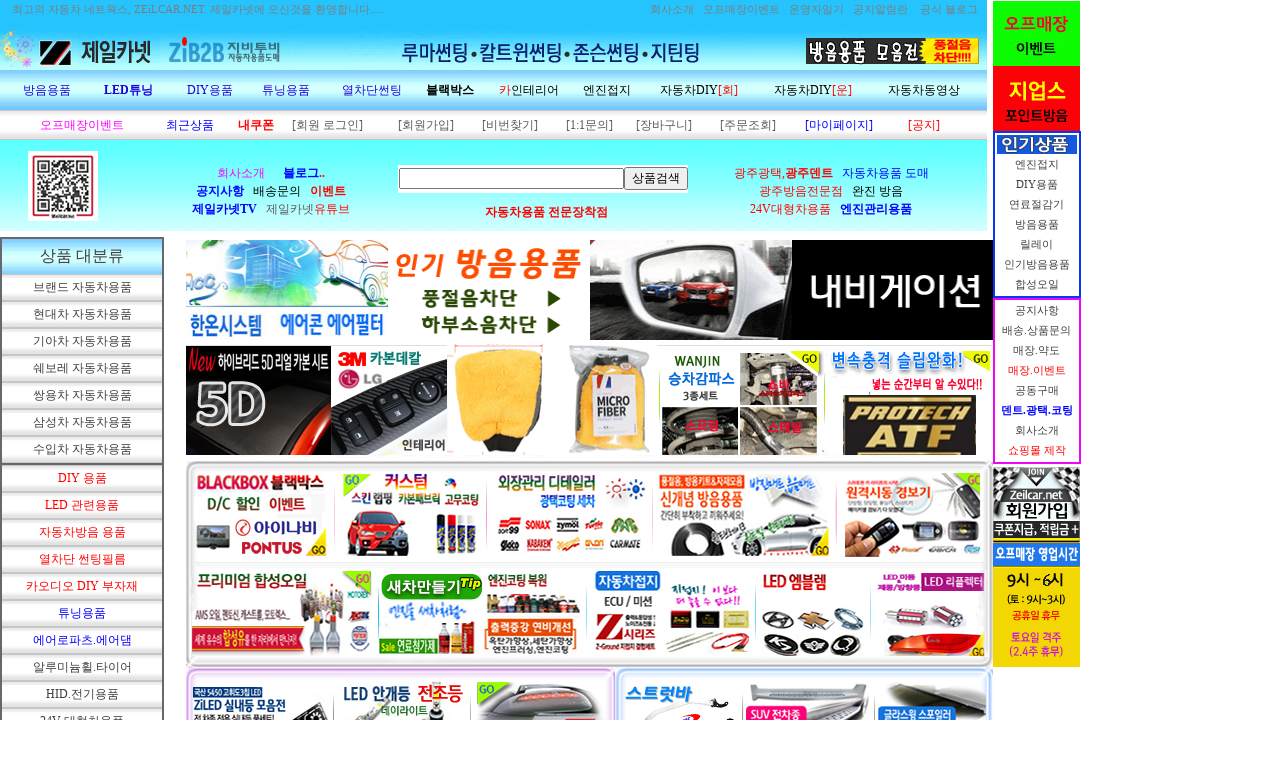

--- FILE ---
content_type: text/html
request_url: http://zeilcar.net/index.html
body_size: 37989
content:
<html>
<head>
<meta http-equiv="CONTENT-TYPE" content="text/html; charset=EUC-KR">
<meta name="description" content="자동차용품,블랙박스 아이나비 칼트윈 루마썬팅,후방카메라,언더코팅 방음,튜닝,LED,사이드미러,릴레이 DIY">
<meta name="keywords" content="광주자동차용품쇼핑몰,방음,블랙박스,아이나비 칼트윈 루마썬팅,튜닝,LED,사이드미러,릴레이,후방카메라">
<title>자동차용품,블랙박스 아이나비 칼트윈 루마썬팅,후방카메라,언더코팅 방음,튜닝,LED,사이드미러,릴레이 DIY</title>

<style type="text/css">
<!--
td {font-size:9pt; font-family: 굴림; }
td.line {font-size:1pt; font-family: 굴림;}
.lims {font-size:9pt; font-family: 굴림;}
.woong {font-size:9pt; font-family: 굴림;}
.woong1 {font-size:8pt; font-family: 굴림;line-height:130%}
.woong2 {font-size:15pt; font-family: 굴림;line-height:130%;}
.woong3 {font-size:7pt; font-family: matchworks,tahoma;color:#444444;line-height:130%}
.woong4 {font-size:11pt; font-family: 굴림;line-height:130%}
.line {font-size:1px;line-height:1px;}
.input{border:solid 1;font-family:굴림,verdana;font-size:9pt;color:black;background-color:white;height:19px}
.input2{border:solid 0;font-family:굴림,verdana;font-size:9pt;color:black;background-color:white;height:16px}
.textarea {border:solid 1; font-family:굴림,verdana;font-size:9pt;color:black;background-color:white}
input{font-size:9pt; font-family:굴림;}
BODY {font-size:9pt; font-family: 굴림;}
a{text-decoration:none ; font-family: 굴림;}
A:link { text-decoration:none; color:#040f6f; font-family: 굴림;}
A:visited { text-decoration:none; color:#040f6f; font-family: 굴림;}
A:hover { color:#dc143c; text-decoration:underline; font-family: 굴림;}
a img {color:#FFFFFF}
.price {border:0px; color:#A00000; text-align:right; }
.select { background-color:#669900; border:1 solid #90C0FF; border-width:1; font-size:9pt; color:#FFFFFF;font-family:굴림; }
.main_brandname1 { height:30px; }
.main_brandname2 { height:30px; }
.main_brandname3 { height:30px; }
.detail_image { margin-bottom:20px; }
.mtb_player { margin-top:10px; margin-bottom:10px; }
.user_additional_info {font-size:9pt; font-family: 굴림;}
.info_orange {color:#F26622;}
.info_rbrack {color:#303030;}
.user_additional_title, .user_additional_title_must { vertical-align:top; padding-top:5px; text-align:right; font-weight:bold; width:100px; height:24px;}
.user_additional_title_must { color:#FF0000;}
.user_additional_top_title { text-align:center; font-weight:bold; height:24px;}
.user_addtional_top { vertical-align:top; padding-top:5px; text-align:right;}
#delibasic { color:76bf9a}
#delipremium { color:939bbb}
/** 할인상품 취소선 span.mk_discount_box span.mk_origin_price 연속으로 있어야 한다 **/
span.mk_discount_box span.mk_origin_price { text-decoration : line-through; }
.brstar {font-size:8pt;}
.leftbrand {font-size:9pt; font-family: 굴림; }
.leftboard {font-size:9pt; font-family: 굴림; }
.lefttel {font-size:9pt; font-family: 굴림; font-weight:bold; }
.mainbrandname {font-size:9pt; font-family: 굴림; line-height:120%;}
.mainprice {font-size:9pt; font-family: 굴림; line-height:120%;}
.mainbrand {font-size:9pt; font-family: 굴림; font-weight:bold; color:000080;}
.mainspbrandname {font-size:9pt; font-family: 굴림;line-height:120%;}
.mainspprice {font-size:9pt; font-family: 굴림;line-height:120%}
.mainnotice {font-size:9pt; font-family: 굴림; }
.maininfo {font-size:9pt; font-family: 굴림; }
.mainboard {font-size:9pt; font-family: 굴림; }
.brandtitle {font-size:9pt; font-family:굴림; font-weight:bold; line-height:120%;}
.brandsubtitle {font-size:9pt; font-family:굴림; line-height:120%;}
.brandbrandname {font-size:9pt; font-family:굴림;}
.brandprice {font-size:9pt; font-family:굴림; font-weight:bold; color:F89B22}
.brandorg {font-size:9pt; font-family:굴림;}
.brandproduct {font-size:9pt; font-family:굴림;}
.brandconprice {font-size:9pt; font-family:굴림; text-decoration:line-through;}
.brandreserve {font-size:9pt; font-family:굴림;}
.brandadd {font-size:9pt; font-family:굴림;}
.brandsort {font-size:9pt; font-family:굴림;}
.brandpage {font-size:9pt; font-family:굴림;}
.brandcurpage {font-size:9pt; font-family:굴림; color:FF0000}
.brandaddsub_title_space {padding-top:15px;}
.brandaddsub_title_space_reverse {padding-bottom:15px;}
.brandengsub_title_space {padding-top:15px;}
.brandengsub_title_space_reverse {padding-bottom:15px;}

div.subtitle {
    z-index:99;
    display: none;
    width:160px;
    height: 200px;
    position: absolute;
    left:0px;
    top:-130px;
    padding: 15px 15px 15px 15px;
}
/** 옵션 미리보기 기본 스타일, 변경시에는 앞에 #MK_opt_preview 를 붙여서 개별디자인에 넣으면 ok **/
.mk_option_preview_outer {
    display : inline;
}
.mk_option_preview {
    background-color : white;
}
.mk_prd_option_list {
    color : #404040;
    font-size : 8pt;
    font-family : dotum;
    list-style : none;
    padding : 3px 3px 0;
    background-color : white;
    border : 1px solid #7899C2;
    width : 170px;
    margin : 0;
    text-align : left;
}

.mk_prd_option_list LI {
    line-height : 1.4;
    margin : 5px 0;
    display : block;
}

.mk_prd_option_list .mk_bt_opt_close {
    text-align : right;
}

.mk_prd_option_list .option-soldout {
    color : red;
}

/** 옵션 미리보기 - 리스트 **/
.mk_prd_option_list LI UL {
    list-style : none;
    padding : 0;
    margin : 4px 0 0 10px;
}

.mk_prd_option_list LI UL LI {
    line-height : 1.4;
    padding : 0;
    margin : 0;
}

.mk_prd_option_list LI H3 {
    margin : 0;
    font-size : 9pt;
}
/** 옵션 미리보기 - 조합 **/
.mk_prd_option_list .option-name {
    padding : 2px;
    background-color : #D6E5F7;
    color : #405F95;
    border-left : 2px solid #BBC9E3;
}
.mk_prd_option_list .option-required {
    color : red;
}

/* 상품색상 */
.mk_color {
    margin:2px 0;
}
.mk_color_list {
    padding:0;margin:0;
	display: inline;
	font-size: 0;
	line-height: 0;
	vertical-align: text-top;
	*vertical-align: middle;
}
.mk_color_list li {
	display: inline;
	margin-right: 5px;
}
.mk_color_list li span {
	display: inline-block;
}
.mk_color_list.size-lv1 li span {
	width: 7px;
	height: 7px;
}
.mk_color_list.size-lv2 li span {
	width: 9px;
	height: 9px;
}
.mk_color_list.size-lv3 li span {
	width: 11px;
	height: 11px;
}
.mk_color_list.size-lv4 li span {
	width: 13px;
	height: 13px;
}

.mk_color_align_left {text-align:left}
.mk_color_align_center {text-align:center}
.mk_color_align_right {text-align:right}
#passimg { z-index:100; }

.img_gray_filter {
    filter: url("data:image/svg+xml;utf8,<svg xmlns=\'http://www.w3.org/2000/svg\'><filter id=\'grayscale\'><feColorMatrix type=\'matrix\' values=\'0.3333 0.3333 0.3333 0 0 0.3333 0.3333 0.3333 0 0 0.3333 0.3333 0.3333 0 0 0 0 0 1 0\'/></filter></svg>#grayscale"); /* Firefox 10+, Firefox on Android */
    filter: gray; /* IE6-9 */
    -webkit-filter: grayscale(100%); /* Chrome 19+, Safari 6+, Safari 6+ iOS */
    filter:gray(enabled=1)
 }

.img_alpha_filter {
    -ms-filter: 'progid:DXImageTransform.Microsoft.Alpha(Opacity=70)'; /* IE 8 */
    filter: progid:DXImageTransform.Microsoft.Alpha(Opacity=70); /* IE 7 and olders */
    opacity: 0.7; 
}

-->
</style>

<link rel="stylesheet" href="/images/d3/m_01/css/font-awesome.min.css" />
<link rel="stylesheet" href="/css/search_engine_d2.css" />

<script>

var subtitle_id = {'className':'subtitle','gapTop':5 };
</script>
<img id ="subtitle_info" style="position:absolute; display:none"  />
<script>
var baskethidden="";
</script>
<script type="text/javascript" src="/js/jquery-1.7.2.min.js"></script>
<link rel="shortcut icon" href="/shopimages/zeilcarnet/favicon.ico" type="image/x-icon">
<link rel="apple-touch-icon-precomposed" href="/shopimages/zeilcarnet/mobile_web_icon.png" />
</head>
<IFRAME id=loginiframe name=loginiframe style="display:none" frameborder='no' scrolling=no></IFRAME>
<div id="basketpage" name="basketpage" style="position:absolute; visibility:hidden;"></div>
<script language="JavaScript">
var db="zeilcarnet";
var shop_language = 'kor';
function hanashopfree(){
}
</script>
<script type="text/javascript" src="../js/product_list.js"></script>

<script language="JavaScript">
var viewsslmain="";
function clicksslmain(){
   if(!viewsslmain.closed && viewsslmain) viewsslmain.focus();
   else{
       viewsslmain = window.open("about:blank","viewsslmain","height=304,width=458,scrollbars=no")
       viewsslmain.document.write('<title>보안접속이란?</title>');
       viewsslmain.document.write('<style>\n');
       viewsslmain.document.write('body { background-color: #FFFFFF; font-family: "굴림"; font-size: x-small; } \n');
       viewsslmain.document.write('P {margin-top:2px;margin-bottom:2px;}\n');
       viewsslmain.document.write('</style>\n');
       viewsslmain.document.write('<body topmargin=0 leftmargin=0 marginleft=0 marginwidth=0>\n');
       viewsslmain.document.write('<a href="JavaScript:self.close()"><img src="/images/common/ssllogin_aboutimg.gif" align=absmiddle border=0 /></a>');
       viewsslmain.moveTo(100,100);
   }
}
 function getCookie_mainm(name) {
    lims = document.cookie;
    var index = lims.indexOf(name + "=");
    if (index == -1) return null;
    index = lims.indexOf("=", index) + 1; // first character
    var endstr = lims.indexOf(";", index);
    if (endstr == -1) endstr = lims.length; // last character
    return unescape(lims.substring(index, endstr));
 }

 function notice(temp,temp2) {
    window.open("/html/notice.html?date="+temp+"&db="+temp2,"","width=450,height=450,scrollbars=yes");
 }
 function info(temp,temp2) {
    window.open("/html/information.html?date="+temp+"&db="+temp2,"","width=620,height=500,scrollbars=yes");
 }
</script>
</head>
<body bgcolor="white" topmargin=0 leftmargin=0 marginheight=0 marginwidth=0>
<div id="detailpage" name="detailpage" style="position:absolute; visibility:hidden;"></div>
<div id="MK_opt_preview" style="position:absolute;visibility:hidden;z-index:100"></div>

<script type="text/javascript" src="//wcs.naver.net/wcslog.js"></script>
<script type="text/javascript">
if (window.wcs) {
    if(!wcs_add) var wcs_add = {};
    wcs_add["wa"] = "";
    wcs.inflow('zeilcar.net');
    wcs_do();
}
</script>

<script>
function pvd_join_pop() {
    window.open("/html/provider_join.html", "provider", "width=717,height=734,history=no,status=no,scrollbars=yes,menubar=no");
}
function popup_personal() {
    alert('회원 로그인을 해주세요.');
    location.href ='https://zeilcar.net/shop/member.html?type=personal';
}
function databoard() {
   window.open("http://data.makeshop.co.kr/board/board.html?code=zeilcarnet","","height=500,width=622,scrollbars=yes");
}
function sendmail() {
   window.open("/html/email.html","email","height=100,width=100");
}
function estimate() {
}
function check_log() {
    if (document.search.id.value.length==0) {
       document.search.id.focus();
       alert("회원 ID를 입력하세요.");return;
    }
    if (document.search.passwd.value.length==0) {
       document.search.passwd.focus();
       alert("회원 비밀번호를 입력하세요.");return;
    }
    document.formlogin.id.value=document.search.id.value;
    document.formlogin.passwd.value=document.search.passwd.value;
    if(typeof document.search.save_id !="undefined" && document.search.save_id.checked == true) {
        document.formlogin.save_id.value="on";
    }
    if(typeof document.search.ssl!="undefined" && document.search.ssl.checked==true){
        document.formlogin.ssl.value=document.search.ssl.value;
    }
    formsubmitsend();
 }
 function formsubmitsend() {
    if(typeof document.search.ssl!="undefined" && document.search.ssl.checked==true){
       document.formlogin.target = "loginiframe";
       document.formlogin.action=decode_c00a40f376_data;
       document.formlogin.enctype = "multipart/form-data";
       document.formlogin.submit();
    }else
       document.formlogin.submit();
 }
    function formnewsend() {
       document.formlogin.id.value="";
       document.formlogin.passwd.value="";
       //document.formlogin.target = "loginiframe";
       document.formlogin.action="/index.html";
       document.formlogin.submit();
   }

function CheckKey_log()
{
 key=event.keyCode;
 if (key==13)
 {
  check_log()
 }
}

var viewssllog="";
function clickssllog(){
   if(!viewssllog.closed && viewssllog) viewssllog.focus();
   else{
       viewssllog = window.open("about:blank","viewssllog","height=304,width=458,scrollbars=no")
       viewssllog.document.write('<title>보안접속이란?</title>');
       viewssllog.document.write('<style>\n');
       viewssllog.document.write('body { background-color: #FFFFFF; font-family: "굴림"; font-size: x-small; } \n');
       viewssllog.document.write('P {margin-top:2px;margin-bottom:2px;}\n');
       viewssllog.document.write('</style>\n');
       viewssllog.document.write('<body topmargin=0 leftmargin=0 marginleft=0 marginwidth=0>\n');
       viewssllog.document.write('<a href="JavaScript:self.close()"><img src="/images/common/ssllogin_aboutimg.gif" align=absmiddle border=0></a>');
       viewssllog.moveTo(100,100);
   }
}
function CheckKey_search()
{
 key=event.keyCode;
 if (key==13)
 {
              document.search.submit();
      }
}
function left_userexit(){
   alert('로그인후 이용가능합니다');
   location.href="https://zeilcar.net/shop/member.html";
 }

//출석체크 팝업 081210 jenna
 function left_usernotepop_open() {
   alert('로그인후 이용가능합니다');
   location.href="https://zeilcar.net/shop/member.html?type=reserve&open_type=usernote";
 }
</script>

<script type='text/javascript' src='/js/bookmark.js'></script>
<script type="text/javascript" src="/js/design_func.js"></script>
<script language="JavaScript">
 function topnotice(temp,temp2) {
    window.open("/html/notice.html?date="+temp+"&db="+temp2,"","width=450,height=450,scrollbars=yes");
 }
 function logout() {
    location.href="/top10.html?type=logout";
 }
 function top_sendmail() {
   window.open("/html/email.html","email","height=100,width=100");
 }
 function top_check_log() {
    if (typeof document.top_form_log.id != "undefined" && document.top_form_log.id.value.length==0) {
       document.top_form_log.id.focus();
       //alert("회원 ID를 입력하세요.");return;
       alert("회원 ID를 입력하세요.");return;
    }
    if (typeof document.top_form_log.passwd != "undefined" && document.top_form_log.passwd.value.length==0) {
       document.top_form_log.passwd.focus();
       //alert("회원 비밀번호를 입력하세요.");return;
       alert("회원 비밀번호를 입력하세요.");return;
    }
    top_submitsend();
 }
 function top_submitsend() {
    if(typeof document.top_form_log.ssl!="undefined" && document.top_form_log.ssl.checked==true){
       document.top_form_log.target = "loginiframe";
       document.top_form_log.action=decode_c00a40f376_data;
       document.top_form_log.enctype = "multipart/form-data";
       document.top_form_log.submit();
    }else
       document.top_form_log.submit();
 }
    function top_newsend() {
       document.top_form_log.id.value="";
       document.top_form_log.passwd.value="";
       //document.top_form_log.target = "loginiframe";
       document.top_form_log.action="/index.html";
       document.top_form_log.submit();
   }
 function top_CheckKey_log(){
    key=event.keyCode;
    if (key==13){ top_check_log() }
 }

var viewssltop="";
function clickssltop(){
   if(!viewssltop.closed && viewssltop) viewssltop.focus();
   else{
       viewssltop = window.open("about:blank","viewssltop","height=304,width=458,scrollbars=no")
       viewssltop.document.write('<title>보안접속이란?</title>');
       viewssltop.document.write('<style>\n');
       viewssltop.document.write('body { background-color: #FFFFFF; font-family: "굴림"; font-size: x-small; } \n');
       viewssltop.document.write('P {margin-top:2px;margin-bottom:2px;}\n');
       viewssltop.document.write('</style>\n');
       viewssltop.document.write('<body topmargin=0 leftmargin=0 marginleft=0 marginwidth=0>\n');
       viewssltop.document.write('<a href="JavaScript:self.close()"><img src="/images/common/ssllogin_aboutimg.gif" align=absmiddle border=0></a>');
       viewssltop.moveTo(100,100);
   }
}

 function topCheckKey_search(){
   key=event.keyCode;
   //if (key==13){ document.topsearch.submit();}
    }
 function top_userexit(){
   alert('로그인을 먼저 하세요.');
   location.href="https://zeilcar.net/shop/member.html";
 }
 function top_sendmail() {
   window.open("/html/email.html","email","height=100,width=100");
 }
 //---(s) 쪽지보내기 ---//
 //쪽지보내기 팝업100708 baljuhee
 function top_usernote_open() {
   alert('로그인을 먼저 하세요.');
   location.href="https://zeilcar.net/shop/member.html?type=reserve&open_type=usernote";
 }
 function top_usernotepop_open() {
   alert('로그인을 먼저 하세요.');
   location.href="https://zeilcar.net/shop/member.html?type=reserve&open_type=usernote";
 }
 //---(e) 쪽지보내기 ---//

function link_new_barotalk() {
    window.open('/shop/barotalk_user_link.html?branduid=&xcode=&mcode=&scode=', 'newbarotalk', 'scrollbars=yes,height=600,width=450,resize=no');
}
function link_video_barotalk() {
    window.open('/shop/barotalk_video_link.html?video_id=_zeilcarnet', 'videotalk', 'scrollbars=yes,height=600,width=450,resize=no');
}

</script>

<script type="text/javascript" src="/js/flash.js"></script>
<STYLE TYPE='text/css'>
</STYLE>
<script>
</script>
<div id="ysfss_bar_container" style="position:absolute; top:0px; left:0px;">
<script>
function getCookiefss(name) {
    lims = document.cookie;
    var index = lims.indexOf(name + "=");
    if (index == -1) return null;
    index = lims.indexOf("=", index) + 1; // first character
    var endstr = lims.indexOf(";", index);
    if (endstr == -1) endstr = lims.length; // last character
    return unescape(lims.substring(index, endstr));
}
</script>
</div>

<div id=maketop style='width:100%'>

<script type="text/javascript">

</script><style>
 td, .brandsubtitle, .mainbrandname { line-height: 150% !important; }
 </style>
<head>
<TITLE> 
    자동차용품 전문 제일카넷:: 자동차용품,튜닝용품,DIY용품,블랙박스,자동차방음,엔진접지,LED실내등,LED사이드미러,락폴딩 릴레이,루마썬팅,아이나비칼트윈,칼트윈,칼트윈썬팅,열차단썬팅,경보기,광주자동차용품점,광주방음,광주LED,광주썬팅,광주릴레이,광주언더코팅,전면썬팅,광주경보기,광주블랙박스,광주 후방카메라,와이드미러,광주덴트,광주광택
</TITLE>

 <meta http-equiv="Content-Type" content="text/html; charset=euc-kr">
 <META name="Subject" content="자동차용품 제일카넷,자동차용품점,전면썬팅,블랙박스,후방카메라,LED튜닝,자동차방음,언더코팅,루마썬팅,아이나비칼트윈,칼트윈,칼트윈썬팅,DIY,락폴딩">
 <meta name="description" content="자동차용품점 제일카넷::: 자동차용품,광주블랙박스,전면썬팅,후방카메라,광주LED,자동차방음,언더코팅,광주루마썬팅,아이나비칼트윈,칼트윈,칼트윈썬팅,존슨썬팅,광주DIY,락폴딩,광주자동차용품점,열선시트,측후면썬팅,광주LED튜닝,자동차방음,언더코팅,광주썬팅,열차단썬팅,광주자동차용품점,실내방음,엔진방음,LED안개등,LED실내등,광주LED풋등,하체방음,후방감지기,광주경보기,폴딩릴레이,차량용품,자동차방향제,핸들커버,자동차용품점,완충기,자동차세차용품,광주청소용품,허브링,맴버부싱,스트럿바,썬커버,썬바이져,카왁스,광주카용품,자동차썬팅,LED도어등,LED컵홀더,열선시트,도어방음,워크인,광주 접지,엔진접지,자동차접지,자동차 용품점,신안동,유동,임동,용봉동,중흥동,계림동,두암동,우산동,각화동,광주역,산수동,금남로,일곡지구,수완지구,상무지구,첨단지구,신창지구,풍암지구,송정리,나주시,장성군,화순군,담양군">
 <meta name="keywords" content="자동차용품점 제일카넷 ::: 자동차용품,블랙박스,광주전면썬팅,후방카메라,광주LED,자동차방음,언더코팅,광주루마썬팅,아이나비칼트윈,칼트윈,칼트윈썬팅,존슨썬팅,광주DIY,락폴딩,열선시트,측후면썬팅,광주LED튜닝,자동차방음,언더코팅,광주썬팅,열차단썬팅,자동차용품점,실내방음,엔진방음,LED안개등,LED실내등,광주LED풋등,하체방음,후방감지기,광주경보기,폴딩릴레이,차량용품,자동차용품점,자동차방향제,핸들커버,완충기,자동차세차용품,광주청소용품,허브링,맴버부싱,스트럿바,썬커버,썬바이져,카왁스,광주카용품,자동차썬팅,LED도어등,LED컵홀더,열선시트,도어방음,워크인,광주 접지,엔진접지,자동차접지,자동차 용품점,신안동,유동,임동,용봉동,중흥동,계림동,두암동,우산동,각화동,광주역,산수동,금남로,일곡지구,수완지구,상무지구,첨단지구,신창지구,풍암지구,송정리,나주시,장성군,화순군,담양군">
 <META NAME='KEYWORDS' CONTENT='HOME'>
<meta http-equiv="imagetoolbar" content="no">
<!---------------------------
<META name="Subject" content="자동차용품 전문 제일카넷,자동차용품점,전면썬팅,블랙박스,후방카메라,LED튜닝,자동차방음,언더코팅,루마썬팅,DIY,락폴딩">
<meta name="description" content="자동차용품 전문 제일카넷,자동차용품점,전면썬팅,블랙박스,후방카메라,LED튜닝,자동차방음,언더코팅,루마썬팅,DIY,락폴딩">
<meta name="keywords" content="자동차용품 전문 제일카넷,자동차용품점,전면썬팅,블랙박스,후방카메라,LED튜닝,자동차방음,언더코팅,루마썬팅,DIY,락폴딩">
<meta http-equiv="Content-Type" content="text/html; charset=euc-kr">
<META NAME='KEYWORDS' CONTENT='HOME'>
<meta http-equiv="imagetoolbar" content="yes">
---------------------------------------->

<style type="text/css">
td { font-size: 9pt; color:#666666} 

a{text-decoration:none ; font-family: 굴림;} 
A:link {color:#5B5A5A; font-family:돋음; font-size:9pt; text-decoration:none; letter-spacing:0}
A:visited {color:#5B5A5A; font-family:굴림; font-size:9pt; text-decoration:none; letter-spacing:0}
a:active {color:#5B5A5A; font-family:굴림; font-size:9pt; text-decoration:none; letter-spacing:0}
a:hover {color:#F4133D; font-family:굴림; font-size:9pt; text-decoration:none; letter-spacing:0}
</style>

<!----
<script>
function status_message()
{
window.status = "튜닝, DIY, 자동차용품, 자동차의 모든것, 자동차정보포탈 커뮤니티 제일카넷에 오신걸 환영합니다.";
}
setInterval("status_message()",110)
</script>
<script language="JavaScript"> 
function click() { 
if (event.button==2) 
alert(' [제일카넷]   복사는 Ctrl 키 + C    ..  붙여넣기는 Ctrl 키 + V 를 같이 누르시면 됩니다.'); 
} 
document.onmousedown=click 
</script>
----->

<!---
<link rel="P3Pv1" href="http://www.zeilcar.net/w3c/p3p.xml">
--->

</head>
<body topmargin=0 leftmargin=0>
<!---------
<body topmargin=0 leftmargin=0 oncontextmenu="return false" ondragstart="return false">
--------->
<!------상단로고------>
<table width=987 height=70 border=0 cellspacing="0" cellpadding="0">
 <tbody>
   <tr background="/design/zeilcarnet/icon/zeilcar_toptop_20.gif" border=0>
    <td colspan=3>
     <table width=987 border=0 cellspacing="0" cellpadding="0" background="/design/zeilcarnet/icon/zeilcar_toptop_20.gif">
      <tr>
       <td valign=top align=left height=30>
     &nbsp;&nbsp;&nbsp;
     <a href="/html/newpage.html?code=8"target=_blank><span style="font-size:8pt;"><font color=#7D7D7D>최고의 자동차 네트웍스, ZEiLCAR.NET. </font></span></a>
     <a href="/html/newpage.html?code=8"target=_blank><span style="font-size:8pt;"><font color=#7D7D7D>제일카넷에 오신것을 환영합니다.....</font></span></a>
       </td>
       <td valign=top align=right height=30>
        <a href="http://www.zeilcar.net/html/company.html"target=_blank><span style="font-size:8pt;"><font color=#7D7D7D>회사소개</font></span></a>&nbsp;&nbsp;
        <a href="http://www.zeilcar.net/board/board.html?code=zeilcarnet_product"target=_blank><span style="font-size:8pt;"><font color=#7D7D7D>오프매장이벤트</font></span></a>&nbsp;&nbsp;
        <a href="http://www.zeilcar.net/shop/shopdiary.html"target=_blank><span style="font-size:8pt;"><font color=#7D7D7D>운영자일기</font></span></a>&nbsp;&nbsp;
        <a href="http://www.zeilcar.net/board/board.html?code=zeilcarnet_recoding"target=_blank><span style="font-size:8pt;"><font color=#7D7D7D>공지알림란</font></span></a>&nbsp;&nbsp;&nbsp;
        <a href="http://blog.naver.com/zeilcar"target=_blank><span style="font-size:8pt;"><font color=#7D7D7D>공식 블로그</font></span></a>&nbsp;&nbsp;&nbsp;
       </td>
      </tr>
     </table>
    </td>
   </tr>
   <tr>
    <td width=300>
     <table height=40 border=0 cellspacing="0" cellpadding="0" background="/design/zeilcarnet/banner/sbg122.gif">
      <tr>
       <td><a href="http://www.zeilcar.net"target_self>
           <img src="/design/zeilcarnet/banner/zeilcar_s_90714_1001.jpg" height=40 border=0 alt="제일카넷,자동차용품,자동차용품점,광주자동차용품,자동차DIY,자동차방음,LED사이드미러,광주블랙박스,광주LED용품,광주썬팅,광주방음,광주후방카메라,광주후방감지기,"></a></td>
<!---
        <td><a href="http://www.zib2b.com/index.html"target=_self>
           <img src="/design/zeilcarnet/banner/zeilcar_s_90714_1002.jpg" height=40 border=0 alt="자동차용품도매 제일카넷B2B"></a></td>
        <td><a href="http://www.zib2b.com/index.html"target=_self>
           <img src="/design/zeilcarnet/banner/zeilcar_s_90714_1003.jpg" height=40 border=0 alt="자동차용품 전문 쇼핑몰"></a></td>
--->
        <td><a href="http://www.zib2b.com/index.html"target=_self>
           <img src="/design/zeilcarnet/banner/zeilcar_n_1106200.jpg" height=40 border=0 alt="자동차용품도매,ZiB2B,루마썬팅,존슨썬팅,광주블랙박스,광주썬팅,광주방음,광주LED"></a></td>
        <td width=0 background="/design/zeilcarnet/banner/sbg122.gif"></td>
       </tr>
     </table>
    </td>
    <td width=497>
     <table height=40 border=0 cellspacing="0" cellpadding="0" background="/design/zeilcarnet/banner/sbg122.gif">
      <tr>
       <td width=497 valign=bottom background="/design/zeilcarnet/banner/sbg122.gif" align=center>
         <a href="http://www.zeilcar.net/shop/shopbrand.html?xcode=106&type=Y">
         <img src="http://www.zeilmall.com/banner/zeilcar_s_zeilauto_90718.jpg" border=0 alt="광주루마썬팅,광주칼트윈,광주존슨썬팅,아이나비칼트윈,광주칼트윈썬팅,광주자동차썬팅,광주썬팅,전면썬팅,측후면썬팅,썬팅필름,광주열차단썬팅"></a></td>
      </tr>
     </table>  
    </td>
    <td width=190>
     <table height=40 border=0 cellspacing="0" cellpadding="0" background="/design/zeilcarnet/banner/sbg122.gif">
      <tr>
       <td align=center background="/design/zeilcarnet/banner/sbg122.gif">
        <a href="http://www.zeilcar.net/shop/shopbrand.html?xcode=092&type=Y">
        <img src="/design/zeilcarnet/banner/zeilcar_s_90714_1005.JPG" height=40  border="0" alt="자동차방음용품,광주방음,광주자동차방음"></a></td>
      </tr>
     </table>
    </td>
   </tr>
 </tbody>
</table>


<table cellpadding="0" cellspacing="0" width="987" height=40  background="/design/zeilcarnet/images/sangdan_bar2.gif">
 <tr>
  <td>
   <table cellpadding="0" cellspacing="0" width="987" height=40  bgcolor=#67E1FF>
    <tr width=987 valign="middle">
      <td height=40 background="/design/zeilcarnet/images/sangdan_bar2.gif" border=0><p align="center" ><span style="font-size:13pt;"><a href="http://www.zeilcar.net/shop/shopbrand.html?xcode=092&type=Y"><font color=#1F00DD> &nbsp;&nbsp; 방음용품&nbsp;&nbsp;</font></a></span></p></td>
      <td height=40 background="/design/zeilcarnet/images/sangdan_bar2.gif" border=0><p align="center" ><span style="font-size:13pt;"><a href="http://www.zeilcar.net/shop/shopbrand.html?xcode=099&type=Y"><font color=#1F00DD> <b> LED튜닝 &nbsp;&nbsp;</b> </font></a></span></p></td>
      <td height=40 background="/design/zeilcarnet/images/sangdan_bar2.gif" border=0><p align="center" ><span style="font-size:13pt;"><a href="http://www.zeilcar.net/shop/shopbrand.html?xcode=060&type=X"><font color=#1F00DD> DIY용품&nbsp;&nbsp;</font></a></span></p></td>
      <td height=40 background="/design/zeilcarnet/images/sangdan_bar2.gif" border=0><p align="center" ><span style="font-size:13pt;"><a href="http://www.zeilcar.net/shop/shopbrand.html?xcode=061&type=X"><font color=#1F00DD> 튜닝용품&nbsp;&nbsp;</font></a></span></p></td>
      <td height=40 background="/design/zeilcarnet/images/sangdan_bar2.gif" border=0><p align="center" ><span style="font-size:13pt;"><a href="http://www.zeilcar.net/shop/shopbrand.html?xcode=106&type=Y"><font color=#1F00DD> 열차단썬팅 </font></a></span></p></td>
      <td height=40 background="/design/zeilcarnet/images/sangdan_bar2.gif" border=0><p align="center" ><span style="font-size:13pt;"><a href="http://www.zeilcar.net/shop/shopbrand.html?xcode=064&type=X"><font color=#000000><b>블랙박스</b></font></a></span></p></td>
      <td height=40 background="/design/zeilcarnet/images/sangdan_bar2.gif" border=0><p align="center" ><span style="font-size:13pt;"><a href="http://www.zeilcar.net/shop/shopbrand.html?xcode=062&type=X"><font color=red>카</font><font color=#000000>인테리어</font>  </a></span></p></td>
      <td height=40 background="/design/zeilcarnet/images/sangdan_bar2.gif" border=0><p align="center" ><span style="font-size:13pt;"><a href="http://www.zeilcar.net/shop/shopbrand.html?xcode=061&type=X&mcode=006"><font color=#000000>엔진접지</font></a></span></p></td>
      <td height=40 background="/design/zeilcarnet/images/sangdan_bar2.gif" border=0><p align="center" ><span style="font-size:13pt;"><a href="http://www.zeilcar.net/board/board.html?code=zeilcarnet_opentuing"><font color=#000000> 자동차DIY</font><font color=red>[회]</font></a></span></p></td>
      <td height=40 background="/design/zeilcarnet/images/sangdan_bar2.gif" border=0><p align="center" ><span style="font-size:13pt;"><a href="http://www.zeilcar.net/board/board.html?code=zeilcarnet_show"><font color=#000000>자동차DIY</font><font color=red>[운]</font></a></span></p></td>
      <td height=40 background="/design/zeilcarnet/images/sangdan_bar2.gif" border=0><p align="center" ><span style="font-size:13pt;"><a href="http://www.zeilcar.net/board/board.html?code=zeilcarnet"><font color=#000000>자동차동영상</font></a></span></p></td>
      <td width=10  height=30 background="/design/zeilcarnet/images/sangdan_bar2.gif" border=0></td>
    </tr>
   </table>
  </td>
 </tr>
</table>



<table border=0 cellpadding=0 cellspacing=0 width="987" height=30 background="/design/zeilcarnet/images/hadan_bar2.gif"> 
<tr>
     <td width=40></td>
     <td><a href="http://www.zeilcar.net/board/board.html?code=zeilcarnet_product"><FONT color="fuchsia"><span style="font-size:9pt;">오프매장이벤트</FONT></a></td>
     <td><a href="/shop/shopbrand.html?xcode=057&type=Y"><FONT color="blue"><span style="font-size:9pt;">최근상품</FONT></a></td>
     <td><a href="/shop/mypage.html?mypage_type=mycoupon"><FONT color="red"><span style="font-size:9pt;"><b>내쿠폰</b></FONT></a></td>

    <td><a href="https://www.zeilcar.net/shop/member.html?type=personal">[회원 로그인]</a></td>

    <td><a href="https://www.zeilcar.net/shop/idinfo.html?type=new">[회원가입]</a> </td>
    <td><a href="https://zeilcar.net/shop/lostpass.html">[비번찾기]</a> </td>
     <td> <a href="JavaScript:onetoone()"> [1:1문의]</a> </td>
    <td><a href="/shop/basket.html">[장바구니]</a></td>
    <td><a href="/shop/confirm_login.html"> [주문조회]</a></td>
    <td><a href="/shop/mypage.html"><font color=blue>[마이페이지]</font></a></td>
    <td><a href="http://www.zeilcar.net/board/board.html?code=zeilcarnet_recoding"> <font color=red>[공지]</font></a></td>
     <td width=30></td>
  </tr> 
</table>
<!-----------------
 <table width="987" height="28" border="0" cellpadding="0" cellspacing="0" background="/design/zeilcarnet/images/hadan_bar2.gif">
  <tr>
   <td>
    <table width="987" height="28" border="0" cellpadding="0" cellspacing="0" bgcolor=#F7F7F6>
     <tr>
      <td width="480" align="center" background="/design/zeilcarnet/images/hadan_bar2.gif" width=3 height=30 border=0>


<a href="https://www.zeilcar.net/shop/member.html?type=personal">회원 로그인</a>


      </td>
     </tr>
    </table>
   </td>
  </tr>
 </table>
------------------->

<style>
body, table, tr, td, select{  
		 font-family:굴림, arial;
		 font-size: 12px;
		 color: #444444;
                 line-height: 150%
}

a     { text-decoration: none; color:555555;}
a:hover { text-decoration: underline; color:ff0000;}
</style>



 <table width="987" cellspacing=0 cellpadding=0 background="/design/zeilcarnet/banner/zeilcar_sang_main_70701.gif">
  <tr>
   <td>
    <table width="987" cellspacing=0 cellpadding=0 background="/design/zeilcarnet/banner/zeilcar_sang_main_70701.gif">
     <tr><td colspan=5 height=10></td></tr>
     <tr>
      <td width=15></td>
      <td width=950 align=center>
       <table width=950 cellpadding=0 cellspacing=0 align=center>
        <tr>
<!----QR코드--->
         <td>
           <table border=0 cellpadding=0 cellspacing=0 width=110 align="right">
           <tr><td height=1></td></tr>
           <tr><td>
             <a href="http://www.zeilcar.net/html/company.html#12">
             <img src="http://www.zeilcar.net/design/zeilcarnet/banner/zeilcar_qrcode_110318.jpg" border=0 alt="자동차용품 전문 제조.유통 기업, 제일카넷 QR코드"></a>
           </td></tr>
           <tr><td height=10></td></tr>
          </table>
         </td>
<!----QR코드끝--->
         <td width=260 align=center >
          <table border=0 cellpadding=0 cellspacing=0 width=260 align="center">
           <tr><td height=1></td></tr>
<!---2열--->
           <tr>
            <td align=center width=260>
             <table width=260 border=0 cellpadding=0 cellspacing=0 align="center">
              <tr colspan=5>
               <td width=260 align=center>
    &nbsp; <a href="/html/company.html"target=_blank><FONT color="fuchsia"><span style="font-size:9pt;">회사소개</font></a>
    &nbsp;&nbsp;&nbsp;&nbsp; <a href="https://blog.naver.com/zeilcar"target='_blank'><font color=blue><b>블로그<font color=red>..</font></b></font></a>
               </td>
              </tr>
              <tr>
               <td width=260 align=center>
    &nbsp; <a href="/board/board.html?code=zeilcarnet_recoding"target=_blank><FONT color="blue"><span style="font-size:9pt;"><b>공지사항</b></font></a>
    &nbsp; <a href="/board/board.html?code=zeilcarnet_moum"target=_blank><span style="font-size:9pt;"><font color=black>배송문의</font></a>
    &nbsp; <a href="/board/board.html?code=zeilcarnet_recoding&page=1&type=s&ssubject=ok&stext=%C0%CC%BA%A5%C6%AE"target=_blank><font color=red><b>이벤트</b></font></a>
               </td>
              </tr>
              <tr colspan=5>
               <td width=260 align=center>
    &nbsp; <a href="http://www.zeilcar.tv"target=_blank><FONT color="blue"><span style="font-size:9pt;"><b>제일카넷TV</b></font></a>
    &nbsp; <a href="https://www.youtube.com/user/zeilcarnet"target=_blank><span style="font-size:9pt;">제일카넷<font color=red>유튜브</font></a>
               </td>
              </tr>
             </table>
            </td>
           </tr>
          </table>
         </td>
         <td border=0 cellpadding=0 cellspacing=0 width=280 align="center">
<!--------상단검색-------->
          <table width="280" cellspacing=0 cellpadding=0 border=0 bordercolor="#545252"  border=0 align=center>
     <tr><td colspan=2 height=10></td></tr>
           <tr bgcolor=#FFFFFF> 
            <td><form action="/shop/shopbrand.html" method=post name=topsearch  ></td>
            <td align=center> 
             <table border=0 cellspacing=0 cellpadding=0 width=280>
              <tr width="270" height="28" align="center" valign="middle">
               <td width=250 height=28><p align="center"> <input name=search size=30 onKeyDown="topCheckKey_search()"></span></p></td>
               <td width=5 width=3 height=28></td>      
               <td width=30  height=28><p align="center">  <p align="center"><span style="font-size:9pt;"><a href="JavaScript:document.search.submit()">
                   <font size=2><input type="submit" value="상품검색"></font></span></p>
               <td></form></td>
               <td width=10 height=28></td>
              </tr>
             </table>
            </td>
           </tr>

     <tr><td colspan=2 height=10></td></tr>
     <tr><td colspan=2 width=270 align=center>
<!----
      &nbsp; <a href="http://www.zeilcar.net/shop/shopbrand.html?xcode=&mcode=&type=&search=&sort=product&money1=&money2=&prize1=공동구매&company1=&content1=&brcode="> <font color=red> <b>한정.공동구매 </b></font></a>
      &nbsp; <a href="/shop/shopbrand.html?xcode=061&type=X&mcode=006"target=_self><font color=blue><b> 출력증강</b> </font></a>
---->
      &nbsp; <a href="http://www.zeilcar.net/shop/shopbrand.html?xcode=059&type=X"target=_blank> <font color=red><b>자동차용품 전문장착점</b></font> </a>
     </td></tr>
     <tr><td colspan=2 height=5></td></tr>

          </table>
<!--------상단검색끝-------->
         </td>
         <td border=0 cellpadding=0 cellspacing=0 width=280 align="center">
          <table border=0 cellpadding=0 cellspacing=0 width=280 align="center" >
           <tr><td height=1></td></tr>
           <tr>
            <td align=center width=280>
             <table width=280 border=0 cellpadding=0 cellspacing=0 >
              <tr>
              <tr>
               <td width=280 align=center>
    &nbsp; <a href="http://www.zeilcar.net/shop/shopdetail.html?branduid=44222&xcode=059&mcode=002&scode=&type=X&search=&sort=order"target=_blank><font color=red>광주광택,<b>광주덴트</b></font></a>
    &nbsp; <a href="http://www.zib2b.com"target=_blank> <font color=blue>자동차용품 도매</font> </a>
               </td>
              </tr>
              <tr>
               <td width=280 align=center>
    &nbsp; <a href="http://www.zeilcar.net/shop/shopbrand.html?xcode=092&type=Y&mcode=016"> <font color=red> 광주방음전문점</font> </a>
    &nbsp; <a href="/shop/shopbrand.html?xcode=070&type=Y&mcode=026"> <font color=black>완진 방음</font> </a>
               </td>
              </tr>
              <tr>
               <td width=280 align=center>
    &nbsp; <a href="/shop/shopbrand.html?xcode=109&type=Y"target=_blank> <font color=red>24V대형차용품</font> </a>
    &nbsp; <a href="http://www.zeilcar.net/shop/shopbrand.html?xcode=065&type=X&mcode=001"target=_blank><FONT color="blue"><span style="font-size:9pt;"><b>엔진관리용품</b></font></a>
               </td>
              </tr>
             </table>
            </td>
           </tr>
          </table>
         <td> 
        </tr>
       </table>
      </td>
      <td width=15>  </td>
     </tr>
    </table>
   </td>
  </tr>
 </table>
<table width=980 bgcolor=#FFFFFF><tr><td height=1></td></tr></table>


        <script>
            // login id setting
            if(typeof document.top_form_log != "undefined" && typeof document.top_form_log.id != "undefined" && typeof document.top_form_log.save_id != "undefined") {
                document.top_form_log.id.value = getCookieMS('save_id');
                if(document.top_form_log.id.value=='null' || document.top_form_log.id.value=='undefined') document.top_form_log.id.value="";
                if(typeof document.top_form_log.id != 'undefined' && document.top_form_log.id.value.length>0) document.top_form_log.save_id.checked=true;
            }
        </script></div>
<table border=0 cellspacing=0 cellpadding=0 width=770 id=makebanner>
<tr>

<!-- 전체 레이아웃 테이블 -->
<form action="/shop/shopbrand.html" method=post name=search>
<td valign=top width=150 height=100% id=mk_left>
<body topmargin=0 leftmargin=0>
<table width="160" cellspacing=0 cellpadding=0 border=1 bordercolor="#67676E">
 <tr>
  <td>
       <table width=160 cellspacing=0 cellpadding=0 align=center>
        <tr>
      <td width=157 align=center   background="/design/zeilcarnet/images/sangdan_bar2.gif" width=3 height=35 border=0><a href="/shop/shopbrand.html?xcode=070&type=Y">
          <font color="#413E3E"><span style="font-size:12pt;">  상품 대분류 </span></font>  </a> </td>
        </tr><tr>
      <td width=157 align=center   background="/design/zeilcarnet/images/hadan_bar3.gif" width=3 height=27 border=0><a href="/shop/shopbrand.html?xcode=070&type=Y">
          <font color="#413E3E"><span style="font-size:9pt;">  브랜드 자동차용품 </span></font>  </a> </td>
        </tr><tr>
      <td width=157 align=center   background="/design/zeilcarnet/images/hadan_bar3.gif" width=3 height=27 border=0><a href="/shop/shopbrand.html?xcode=069&type=Y">
          <font color="#413E3E"><span style="font-size:9pt;"> 현대차 자동차용품 </span></font>  </a> </td>
        </tr><tr>
      <td width=157 align=center   background="/design/zeilcarnet/images/hadan_bar3.gif" width=3 height=27 border=0><a href="/shop/shopbrand.html?xcode=073&type=Y">
          <font color="#413E3E"><span style="font-size:9pt;"> 기아차 자동차용품  </span></font>  </a> </td>
        </tr><tr>
      <td width=157 align=center   background="/design/zeilcarnet/images/hadan_bar3.gif" width=3 height=27 border=0><a href="/shop/shopbrand.html?xcode=074&type=Y">
          <font color="#413E3E"><span style="font-size:9pt;"> 쉐보레 자동차용품  </span></font>  </a> </td>
        </tr><tr>
      <td width=157 align=center   background="/design/zeilcarnet/images/hadan_bar3.gif" width=3 height=27 border=0><a href="/shop/shopbrand.html?xcode=075&type=Y">
          <font color="#413E3E"><span style="font-size:9pt;"> 쌍용차 자동차용품  </span></font>  </a> </td>
        </tr><tr>
      <td width=157 align=center   background="/design/zeilcarnet/images/hadan_bar3.gif" width=3 height=27 border=0><a href="/shop/shopbrand.html?xcode=076&type=Y">
          <font color="#413E3E"><span style="font-size:9pt;"> 삼성차 자동차용품 </span></font>  </a> </td>
        </tr><tr>
      <td width=157 align=center   background="/design/zeilcarnet/images/hadan_bar3.gif" width=3 height=27 border=0><a href="/shop/shopbrand.html?xcode=089&type=Y">
          <font color="#413E3E"><span style="font-size:9pt;"> 수입차 자동차용품  </span></font>  </a> </td>
        </tr><tr>
      <td width=157 height=2 align=center bgcolor="#67676E" border=0><a href="/shop/shopbrand.html?xcode=076&type=Y">
          <font color="#413E3E"><span style="font-size:9pt;">  </span></font>  </a> </td>
        </tr><tr>
      <td width=157 align=center   background="/design/zeilcarnet/images/hadan_bar3.gif" width=3 height=27 border=0><a href="/shop/shopbrand.html?xcode=060&type=X">
          <font color="red"><span style="font-size:9pt;">  DIY 용품  </span></font>  </a> </td>
        </tr><tr>
      <td width=157 align=center   background="/design/zeilcarnet/images/hadan_bar3.gif" width=3 height=27 border=0><a href="/shop/shopbrand.html?xcode=099&type=Y">
          <font color="red"><span style="font-size:9pt;">  LED 관련용품  </span></font>  </a> </td>
        </tr><tr>
     <td width=157 align=center   background="/design/zeilcarnet/images/hadan_bar3.gif" width=3 height=27 border=0><a href="/shop/shopbrand.html?xcode=092&type=Y">
          <font color="red"><span style="font-size:9pt;">  자동차방음 용품 </span></font></a> </td>
        </tr><tr>
     <td width=157 align=center   background="/design/zeilcarnet/images/hadan_bar3.gif" width=3 height=27 border=0><a href="/shop/shopbrand.html?xcode=106&type=Y">
          <font color="red"><span style="font-size:9pt;">  열차단 썬팅필름 </span></font></a> </td>
        </tr><tr>
     <td width=157 align=center   background="/design/zeilcarnet/images/hadan_bar3.gif" width=3 height=27 border=0><a href="/shop/shopbrand.html?xcode=103&type=Y">
          <font color="red"><span style="font-size:9pt;">  카오디오 DIY 부자재 </span></font></a> </td>
        </tr><tr>
      <td width=157 align=center   background="/design/zeilcarnet/images/hadan_bar3.gif" width=3 height=27 border=0><a href="/shop/shopbrand.html?xcode=061&type=X">
          <font color="blue"><span style="font-size:9pt;">  튜닝용품 </span></font>  </a> </td>
        </tr><tr>
     <td width=157 align=center   background="/design/zeilcarnet/images/hadan_bar3.gif" width=3 height=27 border=0><a href="/shop/shopbrand.html?xcode=090&type=Y">
          <font color="blue"><span style="font-size:9pt;">  에어로파츠.에어댐 </span></font></a> </td>
        </tr><tr>
     <td width=157 align=center   background="/design/zeilcarnet/images/hadan_bar3.gif" width=3 height=27 border=0><a href="/shop/shopbrand.html?xcode=068&type=X">
          <font color="#413E3E"><span style="font-size:9pt;">  알루미늄휠.타이어 </span></font></a> </td>
        </tr><tr>
      <td width=157 align=center   background="/design/zeilcarnet/images/hadan_bar3.gif" width=3 height=27 border=0><a href="/shop/shopbrand.html?xcode=063&type=X">
          <font color="#413E3E"><span style="font-size:9pt;"> HID.전기용품  </span></font>  </a> </td>
        </tr><tr>
      <td width=157 align=center   background="/design/zeilcarnet/images/hadan_bar3.gif" width=3 height=27 border=0><a href="/shop/shopbrand.html?xcode=109&type=Y">
          <font color="#413E3E"><span style="font-size:9pt;"> 24V 대형차용품  </span></font>  </a> </td>
        </tr><tr>
      <td width=157 align=center   background="/design/zeilcarnet/images/hadan_bar3.gif" width=3 height=27 border=0><a href="/shop/shopbrand.html?xcode=062&type=X">
          <font color="#413E3E"><span style="font-size:9pt;"> 인테리어.시트.매트  </span></font>  </a> </td>
        </tr><tr>
      <td width=157 align=center   background="/design/zeilcarnet/images/hadan_bar3.gif" width=3 height=27 border=0><a href="/shop/shopbrand.html?xcode=071&type=X">
          <font color="#413E3E"><span style="font-size:9pt;"> 외장용품.몰딩  </span></font>  </a> </td>
        </tr><tr>
      <td width=157 align=center   background="/design/zeilcarnet/images/hadan_bar3.gif" width=3 height=27 border=0><a href="/shop/shopbrand.html?xcode=064&type=X">
          <font color="#413E3E"><span style="font-size:9pt;"> 블랙박스.네비  </span></font>  </a> </td>
        </tr><tr>
      <td width=157 align=center   background="/design/zeilcarnet/images/hadan_bar3.gif" width=3 height=27 border=0><a href="/shop/shopbrand.html?xcode=111&type=X">
          <font color="red"><span style="font-size:9pt;"> 엔진오일.미션오일  </span></font>  </a> </td>
        </tr><tr>
      <td width=157 align=center   background="/design/zeilcarnet/images/hadan_bar3.gif" width=3 height=27 border=0><a href="/shop/shopbrand.html?xcode=065&type=X">
          <font color="#413E3E"><span style="font-size:9pt;"> 유지.관리용품  </span></font>  </a> </td>
        </tr><tr>
      <td width=157 align=center   background="/design/zeilcarnet/images/hadan_bar3.gif" width=3 height=27 border=0><a href="/shop/shopbrand.html?xcode=066&type=X">
          <font color="#413E3E"><span style="font-size:9pt;"> 안전.편의용품  </span></font>  </a> </td>
        </tr><tr>
      <td width=157 align=center   background="/design/zeilcarnet/images/hadan_bar3.gif" width=3 height=27 border=0><a href="/shop/shopbrand.html?xcode=067&type=X">
          <font color="#413E3E"><span style="font-size:9pt;"> RV.SUV용품  </span></font>  </a> </td>
        </tr><tr>
       <td width=157 align=center   background="/design/zeilcarnet/images/hadan_bar3.gif" width=3 height=27 border=0><a href="/shop/shopbrand.html?xcode=077&type=X">
          <font color="#413E3E"><span style="font-size:9pt;"> 계절용품  </span></font>  </a> </td>
         </tr><tr>
      <td width=157 align=center   background="/design/zeilcarnet/images/hadan_bar3.gif" width=3 height=27 border=0><a href="/shop/shopbrand.html?xcode=091&type=Y">
          <font color="#413E3E"><span style="font-size:9pt;">  웰빙자동차용품 </span></font></a> </td>
         </tr><tr>
      <td width=157 align=center   background="/design/zeilcarnet/images/hadan_bar3.gif" width=3 height=27 border=0><a href="/shop/shopbrand.html?xcode=042&type=X">
          <font color="blue"><span style="font-size:9pt;">  레져용품.캠핑용품 </span></font></a> </td>
         </tr><tr>
      <td width=157 align=center   background="/design/zeilcarnet/images/hadan_bar3.gif" width=3 height=27 border=0><a href="/shop/shopbrand.html?xcode=078&type=X">
          <font color="blue"><span style="font-size:9pt;">  자동차부품 </span></font></a> </td>
         </tr><tr>
       <td width=157 align=center   background="/design/zeilcarnet/images/hadan_bar3.gif" width=3 height=27 border=0><a href="http://www.zeilcar.net/shop/shopbrand.html?xcode=045&type=O&sort=order">
          <font color="#413E3E"><span style="font-size:9pt;">장착지원.방문시공예약</span></font>  </a> </td>
         </tr><tr>
       <td width=157 align=center   background="/design/zeilcarnet/images/hadan_bar3.gif" width=3 height=27 border=0><a href="http://www.zib2b.com/index.html"target=_Blank>
          <font color="#413E3E"><span style="font-size:9pt;"> <b>자동차용품 도매</b>  </span></font>  </a> </td>
       </tr>
<!----
     <tr>
      <td bgcolor=#00000>
        <a href="http://www.zeilcar.net/shop/shopbrand.html?xcode=070&mcode=038&type=Y">
        <img src="http://www.zeilmall.com/banner/zeilauto_1000_91226.jpg" border=0></a>
      </td>
     </tr>
--->
    </table>
  </td>
 </tr>
</table>
<table width=160 align=center>
 <tr><td>
   <a href="http://www.zeilcar.net/board/board.html?code=zeilcarnet_recoding&page=1&type=v&num1=999603&num2=00000&lock=N"target="_self">
   <img src="/design/zeilcarnet/banner/zground_110701.gif" width=160 border=0 alt="출력증강, 연료절감 지접지"></a>
 </td></tr></table>

<table width="160" cellspacing=0 cellpadding=0 border=1 bordercolor="#67676E">
 <tr>
   <td>
    <table cellpadding="0" cellspacing="0" width="160"  border=0 bordercolor="#E2DFDF">
     <tr width=160 height=35 align=center>
      <td width=160 background="/design/zeilcarnet/images/sangdan_bar2.gif" width=3 height=35 border=0>
        <p align="center"> <a href="/board/board.html?code=zeilcarnet_show"><span style="font-size:12pt;"><font color=#000000>커뮤니티</font></span></a></p></td>
     </tr><tr valign=middle>
      <td width=160 background="/design/zeilcarnet/images/hadan_bar3.gif" width=3 height=27 border=0>
          <p align="center"><span style="font-size:9pt;"><a href="/board/board.html?code=zeilcarnet_news1"> 자동차뉴스</a></span></p></td>
     </tr><tr valign=middle>
      <td width=160 background="/design/zeilcarnet/images/hadan_bar3.gif" width=3 height=27 border=0>
          <p align="center"><span style="font-size:9pt;"><a href="/board/board.html?code=zeilcarnet_board1"> <b>사용후기 모음</b></a></span></p></td>
     </tr><tr valign=middle>
      <td width=160 background="/design/zeilcarnet/images/hadan_bar3.gif" width=3 height=27 border=0>
          <p align="center"><span style="font-size:9pt;"><a href="/board/board.html?code=zeilcarnet"> <font color=blue> 자동차동영상 UCC </font></a></span></p></td>
     </tr><tr valign=middle>
      <td width=160 background="/design/zeilcarnet/images/hadan_bar3.gif" width=3 height=27 border=0>
       <p align="center"><span style="font-size:9pt;"><a href="/board/board.html?code=zeilcarnet_free1"> 장착.구매예약</a></span></p></td>
     </tr><tr valign=middle>
      <td width=160 background="/design/zeilcarnet/images/hadan_bar3.gif" width=3 height=27 border=0>
       <p align="center"><span style="font-size:9pt;"><a href="/board/board.html?code=zeilcarnet_law"><font color=red>튜닝<font color=blue> DIY </font>질문.답변</font></a></span></p></td>
     </tr><tr valign=middle>
      <td width=160 background="/design/zeilcarnet/images/hadan_bar3.gif" width=3 height=27 border=0>
          <p align="center"><span style="font-size:9pt;"><a href="/board/board.html?code=zeilcarnet_moum">   상품/배송문의.답변</a></span></p></td>
     </tr><tr valign=middle>
      <td width=160 background="/design/zeilcarnet/images/hadan_bar3.gif" width=3 height=27 border=0>
          <p align="center"><span style="font-size:9pt;"><a href="/board/board.html?code=zeilcarnet_opentuing"> <font color=red>자동차DIY [회원님]</font></a></span></p></td>
     </tr><tr valign=middle>
      <td width=160 background="/design/zeilcarnet/images/hadan_bar3.gif" width=3 height=27 border=0>
          <p align="center"><span style="font-size:9pt;"><a href="/board/board.html?code=zeilcarnet_show"> <font color=red>자동차DIY [운영자]</font></a></span></p></td>
     </tr><tr valign=middle>
      <td width=160 background="/design/zeilcarnet/images/hadan_bar3.gif" width=3 height=27 border=0>
          <p align="center"><span style="font-size:9pt;"><a href="/board/board.html?code=zeilcarnet_jungbi"> <font color=blue>자동차정비</a></a></span></p></td>
     </tr><tr valign=middle>
      <td width=160 background="/design/zeilcarnet/images/hadan_bar3.gif" width=3 height=27 border=0>
          <p align="center"><span style="font-size:9pt;"><a href="/board/board.html?code=zeilcarnet_jungbo"> 정보공유방</a></span></p></td>
     </tr><tr valign=middle>
      <td width=160 background="/design/zeilcarnet/images/hadan_bar3.gif" width=3 height=27 border=0>
          <p align="center"><span style="font-size:9pt;"><a href="/board/board.html?code=zeilcarnet_board1 "> 내외장관리.사용후기</a></span></p></td>
     </tr><tr valign=middle>
      <td width=160 background="/design/zeilcarnet/images/hadan_bar3.gif" width=3 height=27 border=0>
          <p align="center"><span style="font-size:9pt;"><a href="/board/board.html?code=zeilcarnet_guin"><font color=blue>구인.구직.취업</a></a></span></p></td>
     </tr><tr valign=middle>
      <td width=160 background="/design/zeilcarnet/images/hadan_bar3.gif" width=3 height=27 border=0>
          <p align="center"><span style="font-size:9pt;"><a href="/board/board.html?code=zeilcarnet_bnc">중고용품.부품 사고팔고</a></span></p></td>
<!-------------
     </tr><tr valign=middle>
      <td width=160 background="/design/zeilcarnet/images/hadan_bar3.gif" width=3 height=27 border=0>
          <p align="center"><span style="font-size:9pt;"><a href="/board/board.html?code=zeilcarnet_banner"> 튜닝카 & 레이싱모델</a></span></p></td>
-------------->
     </tr><tr valign=middle>
      <td width=160 background="/design/zeilcarnet/images/hadan_bar3.gif" width=3 height=27 border=0>
       <p align="center"><span style="font-size:9pt;"><a href="/board/board.html?code=zeilcarnet_company1">업체홍보</a></span></p></td>
     </tr><tr valign=middle>
      <td width=160 background="/design/zeilcarnet/images/hadan_bar3.gif" width=3 height=27 border=0>
       <p align="center"><span style="font-size:9pt;"><a href="/board/board.html?code=zeilcarnet_recoding">공지.알림</a></span></p></td>
<!----
     </tr><tr valign=middle>
      <td width=160 background="/design/zeilcarnet/images/hadan_bar3.gif" width=3 height=27 border=0>
       <p align="center"><span style="font-size:9pt;"><a href="JavaScript:databoard()"><font color=black> 자유로운글</font></a></span></p></td>
---->
     </tr><tr valign=middle>
      <td width=160 background="/design/zeilcarnet/images/hadan_bar3.gif" width=3 height=27 border=0>
       <p align="center"><span style="font-size:9pt;"><a href="/shop/shopbrand.html?xcode=059&type=X"><font color=black> 협력 장착점</font></a></span></p></td>
     </tr><tr valign=middle>
      <td width=160 background="/design/zeilcarnet/images/hadan_bar3.gif" width=3 height=27 border=0>
       <p align="center"><span style="font-size:9pt;"><a href="/board/board.html?code=zeilcarnet_data1&page=1">  회원전용방</a></span></p></td>
     </tr><tr valign=middle>
      <td width=160 background="/design/zeilcarnet/images/hadan_bar3.gif" width=3 height=27 border=0>
       <p align="center"><span style="font-size:9pt;"><a href="http://www.zeilcar.net/board/board.html?code=zeilcarnet_rvtuning">  입점 & 제휴문의</a></span></p></td>
     </tr><tr valign=middle>
      <td width=160 background="/design/zeilcarnet/images/hadan_bar3.gif" width=3 height=27 border=0>
       <p align="center"><span style="font-size:9pt;"><a href="http://www.zeilcar.net/board/board.html?code=zeilcarnet_product">  오프매장이벤트</a></span></p></td>
     </tr>
    </table>
  </td>
 </tr>
</table>
<br>



<table width=160 align=center>
 <tr><td>
   <a target="_self" href="/shop/shopbrand.html?xcode=061&mcode=006&type=X">
   <img src="/design/zeilcarnet/banner/spider_51217_220.gif" border="0" width=160  height=65 alt="국내1위최고의 자동차튜닝용품 전문몰"></a>
 </td></tr></table>

<table width=160 align=center>
 <tr><td>
   <a href="http://www.zeilcar.net/shop/shopbrand.html?xcode=062&type=X&mcode=007"target=_self>
   <img src="/design/zeilcarnet/banner/almat_110701.gif" width=160 border=0 alt="자동차매트 카매트 친환경 코일매트 입체매트 이중매트"></a>
 </td></tr></table>

<table width=160 align=center>
 <tr><td>
   <a href="http://www.zeilcar.net/shop/shopdetail.html?branduid=26448&special=1">
   <img src="http://www.zeilmall.com/banner/sideban_ziups.jpg" width=160 alt="지업스,포인트방음, 하체방음" border=0></a>
 </td></tr>
 <tr><td>
   <a href="http://www.zeilcar.net/shop/shopbrand.html?xcode=061&type=X&sort=&mcode=006">
   <img src="http://www.zeilmall.com/banner/sideban_cozig.jpg" width=160 alt="자동차성능개선 보조배터리 파워증강 엔진접지" border=0></a>
 </td></tr>
 <tr><td>
   <a href="http://www.zeilcar.net/shop/shopbrand.html?xcode=061&type=X&sort=&mcode=006">
   <img src="http://www.zeilmall.com/banner/sideban_zgsystem.jpg" width=160 alt="엔진접지 지접지 시스템" border=0></a>
 </td></tr>
 <tr><td>
   <a href="http://www.zeilcar.net/shop/shopbrand.html?xcode=060&type=X&sort=&mcode=004">
   <img src="http://www.zeilmall.com/banner/sideban_ledside.gif" width=160 alt="LED사이드미러" border=0></a>
 </td></tr>
 <tr><td>
   <a href="http://www.zeilcar.net/shop/shopbrand.html?xcode=060&type=X&sort=&mcode=009">
   <img src="http://www.zeilmall.com/banner/sideban_aplock.gif" width=160 alt="락폴딩 릴레이" border=0></a>
 </td></tr>
 <tr><td>
   <a href="http://www.zeilcar.net/shop/shopbrand.html?xcode=&mcode=&type=&search=%B3%C3%B0%A2%BC%F6&sort=price&money1=&money2=&prize1=&company1=&content1=&brcode=&code=">
   <img src="http://www.zeilmall.com/banner/sideban_custom9.jpg" width=160 alt="부동액 냉각수강화 첨가제" border=0></a>
 </td></tr>
 <tr><td>
   <a href="http://www.zeilcar.net/shop/shopbrand.html?xcode=060&type=X&sort=&mcode=040">
   <img src="http://www.zeilmall.com/banner/sf311d_120208.jpg" width=160 alt="5D 하이브리드 리얼카본시트 필름" border=0></a>
 </td></tr>
 <tr><td>
   <a href="http://www.zeilcar.net/shop/shopbrand.html?xcode=064&type=X&sort=&mcode=005">
   <img src="http://www.zeilmall.com/banner/sideban_deicer.jpg" width=160 alt="아이나비 폰터스 아이트로닉스 블랙박스 할인이벤트" border=0></a>
 </td></tr>
<!----- <tr><td>
   <a href="http://y1000.co.kr">
   <img src="http://www.zeilmall.com/banner/sideban_detailing.jpg" width=160 alt="완진 Y1000, 파워파스, 승차감파스, 휠랩, y1000.co.kr" border=0></a>
 </td></tr> ------>
<!-----
 <tr><td>
<iframe src="http://www.autoinside.co.kr/front/externalBanner/zeilcarnet/iframe_banner140108.html" width="160" height="180" marginwidth="0" marginheight="0" scrolling="no" frameborder="0"></iframe>
 </td></tr>
------>
 
</table>
            <script>
                // login id setting
                if(typeof document.search != "undefined" && typeof document.search.id != "undefined" && typeof document.search.save_id != "undefined") {
                    document.search.id.value = getCookieMS('save_id');
                    if(document.search.id.value=="null") document.search.id.value="";
                    if(typeof document.search.id != "undefined" && document.search.id.value.length>0) document.search.save_id.checked=true; 
                }
            </script></td></form>
<form name=formlogin method=post action=/html/mainm.html>
<input type=hidden name=id><input type=hidden name=passwd>
<input type=hidden name=type value=login>
<input type=hidden name=returnurl value="/index.html">
<input type=hidden name=ssl>
<input type=hidden name=sslid value="zeilcarnet">
<input type=hidden name=sslip value="zeilcar.net">
<input type=hidden name=formname value='formlogin'>
<input type=hidden name=sendfunc value='formnewsend'>
<input type=hidden name=msecure_key>
<input type=hidden name=save_id>
</form>
 <td width=10>&nbsp;</td><td valign=top width=640 align=center id=mk_center>
<script type="text/javascript">
    function nhn_anchor(pid) {
        
        
    }
</script>
<script>

function getInternetExplorerVersion() {
    var rv = -1;
    if (navigator.appName == 'Microsoft Internet Explorer') {
    var ua = navigator.userAgent;
    var re = new RegExp("MSIE ([0-9]{1,}[\.0-9]{0,})");
    if (re.exec(ua) != null)
    rv = parseFloat(RegExp.$1);
    }
    return rv;
} 

function showcherrypickerWindow(height,mode,db){
    cherrypicker_width = document.body.clientWidth;
    var isIe = /*@cc_on!@*/false;
    if (isIe) {
        cherrypicker_width = parseInt(cherrypicker_width + 18);
    }
    setCookie('cherrypicker_view','on', 0);

    
    document.getElementById('cherrypicker_layer').style.display = "block";
	document.getElementById('cherrypicker_layer').innerHTML = Createflash_return(cherrypicker_width,'','/flashskin/CherryPicker.swf?initial_xml=/shopimages/zeilcarnet/cherrypicker_initial.xml%3Fv=1769470140&product_xml=/shopimages/zeilcarnet/%3Fv=1769470140', 'cherrypicker_flash', '');
}

function load_cherrypicker(){
    cherrypicker_check = true;

    if (!document.getElementById('cherrypicker_layer')) {
        return;
    }


    cherrypicker_width = document.body.clientWidth;
    var isIe = /*@cc_on!@*/false;
    if (isIe) {
        cherrypicker_width = parseInt(cherrypicker_width + 18);
    }

    
    document.getElementById('cherrypicker_layer').innerHTML = "";
    document.getElementById('cherrypicker_layer').innerHTML = Createflash_return(cherrypicker_width,'','/flashskin/CherryPicker.swf?initial_xml=/shopimages/zeilcarnet/cherrypicker_initial.xml%3Fv=1769470140&product_xml=/shopimages/zeilcarnet/%3Fv=1769470140', 'cherrypicker_flash', '');

}
</script>
<script type="text/javascript">
    if (typeof wcs_do == 'function') {
        wcs_do();
    }
</script>

<script> document.title = "제일카넷 자동차용품 쇼핑몰,자동차 용품점,광주 자동차용품점,예쁜자동차용품,광주아이나비,블랙박스,광주블랙박스,아이나비블랙박스,아이나비칼트윈,칼트윈,광주칼트윈,광주칼트윈썬팅,후방카메라,후방감지기,열차단썬팅,루마썬팅,광주루마썬팅,존슨썬팅,전면썬팅,자동차썬팅,자동차DIY,자동차방음,자동차튜닝,광주LED,LED,사이드미러,락폴딩,광주락폴딩,폴딩릴레이,도매,자동차용품점,광주,블랙박스장착점,광주방음,도어방음,LED실내등,광주,썬팅,광주썬팅,측후면선팅,릴레이,언더코팅,경보기,엔진접지,광주후방카메라,와이드미러,광주,접지,엔진접지,자동차접지,전방감지기,광주자동차용품,자동차방향제,핸들커버,완충기,세차용품,자동차청소용품,허브링,맴버부싱,방진매트,방음매트,흡음매트,열선시트,온열시트,스트럿바,썬커버,썬바이져,카왁스,카용품,카페인트,항균필터,에어콘필터,신안동,중흥동,용봉동,계림동,우산동,두암동,유동,임동,운암동,풍향동,금남로,충장로,각화동,일곡동,일곡지구,월산동,주월동,매곡동,수완지구,삼각동,양산동,백운동,대인동,산수동,서석동,광천동,양동,내방동,농성동,수완동,신가동,신창동,쌍암동,오치동,문흥동,문흥지구,상무동,상무지구,흑석동,월계동,첨단지구,담양군,장성군,나주시,화순군,대촌동,동림동,신용동,연제동,오룡동,노대동,방림동,봉선동,사직동,서동,송하동,양림동,임암동,진월동,행암동,용산동,학동,마륵동,매월동,벽진동,세하동,쌍촌동,치평동,풍암,풍암지구,화정동,도덕동,도산동,도천동,산월동,산정동,삼거동,서봉동,선암동,소촌동,송정동,송정리,안청동,오선동,옥동,운남동,월곡동,장덕동,진곡동,평동공단,하남,하남공단,신창지구,신가지구,임곡동,스노우체인,보성군,벌교,곡성군,함평군,광양,구례군,광주,전남,전북,덴트,도색,광택코팅,유리막코팅,순천,영암,무안,목포,여수,영광,고창,남원,순창,정읍,전주,김제,무주,익산,군산"; </script>




<!---신규중안화면시작----------->
<table>
 <tr>
  <td width=6></td>
  <td>

<table width=807  cellpadding=0 cellspacing=0 border=0>
 <tr>
  <td>
   <a href="http://www.zeilcar.net/shop/shopbrand.html?xcode=065&type=X&sort=&mcode=009" target=_self>
   <img src="http://www.zeilcar.net/design/zeilcarnet/banner/banner_150315_2.jpg" width=202 height=100 alt="열차단 단열 썬팅필름, 루마썬팅, 존슨썬팅, 지틴팅" border=0></a>
  </td><td>
    <a href="http://www.zeilcar.net/shop/shopbrand.html?xcode=092&type=Y&mcode=014" target=_self">
    <img src="http://www.zeilcar.net/design/zeilcarnet/banner/soundproof_171002.gif" width=202 height=100 alt="자동차방음, 광주방음, 언더코팅, 휀더방음" border="0"></a>
   </td><td>
      <a href="http://www.zeilcar.net/shop/shopbrand.html?xcode=060&type=X&mcode=044"target=_self>
      <img src="http://www.zeilcar.net/design/zeilcarnet/banner/widemirror_171005.gif" width=202 height=100 alt="광주 와이드미러, 사각지대해소 사이드미러" border=0></a>
   </td><td>
      <a href="http://www.zeilcar.net/shop/shopbrand.html?xcode=045&type=O&sort=order"target=_self>
      <img src="http://www.zeilcar.net/design/zeilcarnet/banner/back_171002.gif" width=201 height=100 alt="블랙박스, 적외선 후방카메라, 내비게이션, 룸미러 모니터, 후방감지기" border=0></a>
   </td>
  </tr>
</table>


<table width="807" height="115" border="0" cellpadding="0" cellspacing="0" align=center>
	<tr>
		<td>
			<a href="http://www.zeilcar.net/shop/shopbrand.html?xcode=060&type=X&sort=&mcode=040 "
				onmouseover="window.status='리얼 카본';  return true;"
				onmouseout="window.status='';  return true;">
				<img src="http://www.zeilcar.net/design/zeilcarnet/images/main1_1.jpg" width="145" height="115" border="0" alt="4D, 리얼카본"></a></td>
		<td>
			<a href="http://www.zeilcar.net/shop/shopbrand.html?xcode=071&type=X&mcode=016"
				onmouseover="window.status='데칼';  return true;"
				onmouseout="window.status='';  return true;">
				<img src="http://www.zeilcar.net/design/zeilcarnet/images/main1_2.jpg" width="116" height="115" border="0" alt="카본데칼,카본시트"></a></td>
		<td valign=bottom>
			<a href="http://www.zeilcar.net/shop/shopdetail.html?branduid=51975&special=1&GfDT=bm97W1w%3D"
				onmouseover="window.status='VIP타월';  return true;"
				onmouseout="window.status='';  return true;">
				<img src="http://www.zeilcar.net/design/zeilcarnet/images/main1_3-4.gif" width="210" height="111" border="0" alt="제일카넷 할인이벤트"></a></td>
		<td>
			<a href="http://www.zeilcar.net/shop/shopdetail.html?branduid=31194&xcode=070&mcode=026&scode=&type=Y&search=&sort=order"
				onmouseover="window.status='승차감파스';  return true;"
				onmouseout="window.status='';  return true;">
				<img src="http://www.zeilcar.net/design/zeilcarnet/images/main1_5.jpg" width="165" height="115" border="0" alt="천장엠보싱,엠보싱DIY"></a></td>
		<td>
			<a href="http://www.zeilcar.net/shop/shopdetail.html?branduid=51628"
				onmouseover="window.status='최첨단 엔진코팅제 SOD-1 plus';  return true;"
				onmouseout="window.status='';  return true;">
				<img src="http://www.zeilcar.net/design/zeilcarnet/images/main1_6.jpg" width="171" height="115" border="0" alt="최첨단 엔진코팅제, SOD-1 plus"></a></td>
	</tr>
</table>


<table width="807" height="110" border="0" cellpadding="0" cellspacing="0" align=center>
	<tr>
		<td>
			<a href="http://www.zeilcar.net/shop/shopbrand.html?xcode=064&type=X&sort=&mcode=005"
				onmouseover="window.status='아이나비 폰터스 블랙박스할인전';  return true;"
				onmouseout="window.status='';  return true;">
				<img src="http://www.zeilcar.net/design/zeilcarnet/images/main2_1.jpg" width="146" height="110" border="0" alt="차량용 블랙박스,영상저장장치"></a></td>
		<td>
			<a href="http://www.zeilcar.net/shop/shopbrand.html?xcode=060&type=X&sort=&mcode=040"
				onmouseover="window.status='루프스킨,고무스프레이,플라스티딥';  return true;"
				onmouseout="window.status='';  return true;">
				<img src="http://www.zeilcar.net/design/zeilcarnet/images/main2_2.jpg" width="152" height="110" border="0" alt="커스텀,고무스프레이 랩핑,플라스티딥"></a></td>
		<td>
			<a href="http://www.zeilcar.net/shop/shopbrand.html?xcode=065&type=X&mcode=003"
				onmouseover="window.status='광택코팅 왁스 세차용품';  return true;"
				onmouseout="window.status='';  return true;">
				<img src="http://www.zeilcar.net/design/zeilcarnet/images/main2_3.jpg" width="169" height="110" border="0" alt="광택코팅,세차용품,왁스,글론,도도쥬스,터틀왁스,자이몰,아이스,맥과이어스,소낙스"></a></td>
		<td>
			<a href="http://www.zeilcar.net/shop/shopbrand.html?xcode=092&type=Y"
				onmouseover="window.status='황토방진매트,방음용품';  return true;"
				onmouseout="window.status='';  return true;">
				<img src="http://www.zeilcar.net/design/zeilcarnet/images/main2_4.jpg" width="183" height="110" border="0" alt="방음용품,흡음,소음차단,진동차단,방진매트"></a></td>
		<td>
			<a href="http://www.zeilcar.net/shop/shopbrand.html?xcode=063&type=X&sort=&mcode=007"
				onmouseover="window.status='폴딩키,원격시동';  return true;"
				onmouseout="window.status='';  return true;">
				<img src="http://www.zeilcar.net/design/zeilcarnet/images/main2_5.jpg" width="157" height="110" border="0" alt="원격시동경보기,리모컨,폴딩키"></a></td>
	</tr>
</table>
<table id="__01" width="807" height="103" border="0" cellpadding="0" cellspacing="0" align=center>
	<tr>
		<td>
			<a href="http://www.zeilcar.net/shop/shopbrand.html?xcode=111&type=X"
				onmouseover="window.status='100%합성오일';  return true;"
				onmouseout="window.status='';  return true;">
				<img src="http://www.zeilcar.net/design/zeilcarnet/images/main3_1.jpg" width="189" height="103" border="0" alt="합성엔진오일,윤활유,펜토신,모토렉스,아랄,"></a></td>
		<td>
			<a href="http://www.zeilcar.net/shop/shopbrand.html?xcode=061&type=X&mcode=005"
				onmouseover="window.status='엔진코팅 첨가제,출력증강';  return true;"
				onmouseout="window.status='';  return true;">
				<img src="http://www.zeilcar.net/design/zeilcarnet/images/main3_2.jpg" width="208" height="103" border="0" alt="출력증강,연료첨가제,오일첨가제,엔진코팅"></a></td>
		<td>
			<a href="http://www.zeilcar.net/shop/shopbrand.html?xcode=061&type=X&sort=&mcode=006"
				onmouseover="window.status='자동차접지,마이너스접지';  return true;"
				onmouseout="window.status='';  return true;">
				<img src="http://www.zeilcar.net/design/zeilcarnet/images/main3_3.jpg" width="170" height="103" border="0" alt="자동차접지,엔진접지,머플러접지"></a></td>
		<td>
			<a href="http://www.zeilcar.net/shop/shopbrand.html?xcode=063&type=X&sort=&mcode=017"
				onmouseover="window.status='LED엠블렘';  return true;"
				onmouseout="window.status='';  return true;">
				<img src="http://www.zeilcar.net/design/zeilcarnet/images/main3_4.jpg" width="115" height="103" border="0" alt="엠블렘,앰블럼,엠블럼"></a></td>
		<td>
			<a href="http://www.zeilcar.net/shop/shopbrand.html?xcode=060&type=X&sort=order&mcode=014"
				onmouseover="window.status='면발광 리플렉터';  return true;"
				onmouseout="window.status='';  return true;">
				<img src="http://www.zeilcar.net/design/zeilcarnet/images/main3_5.jpg" width="125" height="103" border="0" alt="LED리플렉터,반사판"></a></td>
	</tr>
</table>


<table width="807" height="111" border="0" cellpadding="0" cellspacing="0" align=center>
	<tr>
		<td>
			<a href="http://www.zeilcar.net/shop/shopbrand.html?xcode=099&type=Y"
				onmouseover="window.status='LED실내등';  return true;"
				onmouseout="window.status='';  return true;">
				<img src="http://www.zeilcar.net/design/zeilcarnet/images/main4_1.jpg" width="152" height="111" border="0" alt="LED실내등,실내조명"></a></td>
		<td>
			<a href="http://www.zeilcar.net/shop/shopbrand.html?xcode=063&type=X&sort=&mcode=004"
				onmouseover="window.status='LED안개등,데이라이트';  return true;"
				onmouseout="window.status='';  return true;">
				<img src="http://www.zeilcar.net/design/zeilcarnet/images/main4_2.jpg" width="134" height="111" border="0" alt="LED안개등,포그램프,데이라이트"></a></td>
		<td>
			<a href="http://www.zeilcar.net/shop/shopbrand.html?xcode=060&type=X&sort=&mcode=004"
				onmouseover="window.status='LED 사이드미러 커버';  return true;"
				onmouseout="window.status='';  return true;">
				<img src="http://www.zeilcar.net/design/zeilcarnet/images/main4_3.jpg" width="144" height="111" border="0" alt="LED사이드미러커버,카미리"></a></td>
		<td>
			<a href="http://www.zeilcar.net/shop/shopbrand.html?xcode=061&type=X&sort=&mcode=002"
				onmouseover="window.status='스트럿바';  return true;"
				onmouseout="window.status='';  return true;">
				<img src="http://www.zeilcar.net/design/zeilcarnet/images/main4_4.jpg" width="127" height="111" border="0" alt="디퓨져,범퍼가드,스키드"></a></td>
		<td>
			<a href="http://www.zeilcar.net/shop/shopbrand.html?xcode=067&type=X&sort=&mcode=011"
				onmouseover="window.status='사이드스텝,옆발판';  return true;"
				onmouseout="window.status='';  return true;">
				<img src="http://www.zeilcar.net/design/zeilcarnet/images/main4_5.jpg" width="128" height="111" border="0" alt="사이드스텝,옆발판"></a></td>
		<td>
			<a href="http://www.zeilcar.net/shop/shopbrand.html?xcode=061&type=X&sort=&mcode=007"
				onmouseover="window.status='글라스윙,립 스포일러';  return true;"
				onmouseout="window.status='';  return true;">
				<img src="http://www.zeilcar.net/design/zeilcarnet/images/main4_6.jpg" width="122" height="111" border="0" alt="글라스윙,립 스포일러"></a></td>
	</tr>
</table>
</td></tr></table>
<!---신규중안화면끝----------->



<table>
 <tr>
  <td width=6></td>
  <td>
<table width="807" height="122" border="0" cellpadding="0" cellspacing="0" align=center>
	<tr>
		<td>
			<a href="http://www.zeilcar.net/shop/shopbrand.html?xcode=092&type=Y&mcode=016" target="하부포인트방음,지업스,광주자동차용품점 방음 시공">
				<img src="http://www.zeilcar.net/design/zeilcarnet/images/main5_01.jpg" width="131" height="121" border="0" alt="쇼바 스프링보강,하부포인트방음,지업스,매직패치"></a></td>
		<td>
			<a href="http://www.zeilcar.net/shop/shopbrand.html?xcode=060&type=X&sort=order&mcode=033"
				onmouseover="window.status='풍절음차단 윈드씰';  return true;"
				onmouseout="window.status='';  return true;">
				<img src="http://www.zeilcar.net/design/zeilcarnet/images/main5_02.jpg" width="126" height="121" border="0" alt="도어방음,풍절음차단"></a></td>
		<td>
			<a href="http://www.zeilcar.net/shop/shopbrand.html?xcode=065&type=X&sort=&mcode=010"
				onmouseover="window.status='아로마향수 방향제';  return true;"
				onmouseout="window.status='';  return true;">
				<img src="http://www.zeilcar.net/design/zeilcarnet/images/main5_03.jpg" width="128" height="121" border="0" alt="차량용 향수,아로마,허브,방향제"></a></td>
		<td>
			<a href="http://www.zeilcar.net/shop/shopbrand.html?xcode=065&type=X&sort=&mcode=009"
				onmouseover="window.status='항균필터,공기청정기';  return true;"
				onmouseout="window.status='';  return true;">
				<img src="http://www.zeilcar.net/design/zeilcarnet/images/main5_04.jpg" width="120" height="121" border="0" alt="항균필터,공기청정기,산소클러스터,이오나이저"></a></td>
		<td>
			<a href="http://www.zeilcar.net/shop/shopbrand.html?xcode=060&type=X&sort=&mcode=009"
				onmouseover="window.status='브레이크 블링커';  return true;"
				onmouseout="window.status='';  return true;">
				<img src="http://www.zeilcar.net/design/zeilcarnet/images/main5_05.jpg" width="90" height="121" border="0" alt="브레이크 블링커,사이키모듈"></a></td>
		<td>
			<a href="http://www.zeilcar.net/shop/shopbrand.html?xcode=066&type=X&mcode=006"
				onmouseover="window.status='바디커버';  return true;"
				onmouseout="window.status='';  return true;">
				<img src="http://www.zeilcar.net/design/zeilcarnet/images/main5_06.jpg" width="101" height="121" border="0" alt="바디커버,보데커버,모비스,초이스"></a></td>
		<td>
			<a href="http://www.zeilcar.net/shop/shopbrand.html?xcode=071&type=X&sort=&mcode=005"
				onmouseover="window.status='윈도우브러쉬,순정와이퍼';  return true;"
				onmouseout="window.status='';  return true;">
				<img src="http://www.zeilcar.net/design/zeilcarnet/images/main5_07.jpg" width="110" height="121" border="0" alt="윈도브러쉬,와이퍼블레이드,순정와이퍼"></a></td>
		</tr>
</table>
</td></tr></table>


<table width=815 cellspacing=0 cellpadding=0 border=0 align=center bgcolor=#ffffff> 
 <tr>
  <td width=2></td>
  <td>
   <table width=805 cellspacing=0 cellpadding=0 border=0 align=center bgcolor=#FFFFFF> 
    <tr>
     <td bgcolor="#FFFFFF"> 
       <a href="http://www.zeilcar.net/shop/shopbrand.html?xcode=061&type=X&sort=&mcode=024"target=_blank>
       <img src="http://www.zeilmall.com/banner/main_mid805_01.jpg"  border=0 alt"멤버부싱"></a>
     </td>
     <td bgcolor="#FFFFFF"> 
       <a href="http://www.zeilcar.net/shop/shopbrand.html?xcode=065&type=X&mcode=003"target=_blank>
       <img src="http://www.zeilmall.com/banner/main_mid805_02.jpg"  border=0 alt"세차용품"></a>
     </td>
     <td bgcolor="#FFFFFF"> 
       <a href="http://www.zeilcar.net/shop/shopbrand.html?xcode=060&type=X&sort=&mcode=009"target=_blank>
       <img src="http://www.zeilmall.com/banner/main_mid805_03.jpg"  border=0 alt"락폴딩 릴레이"></a>
     </td>
     <td bgcolor="#FFFFFF"> 
       <a href="http://www.zeilcar.net/board/board.html?code=zeilcarnet_product&page=1&type=v&num1=999828&num2=00000&lock=N"target=_blank>
       <img src="http://www.zeilmall.com/banner/2012saas_main805.jpg"  border=0 alt"SBS 생방송투데이"></a>
     </td>
    </td>
   </table>
  </td>
 </tr>
</table>




<table width=815 cellspacing=0 cellpadding=0 border=0 align=center bgcolor=#ffffff> 
 <tr>
  <td width=2></td>
  <td>
   <table width=805 cellspacing=0 cellpadding=0 border=0 align=center bgcolor=#FFFFFF> 
    <tr>
     <td bgcolor="#FFFFFF"> 
       <a href="http://www.zeilcar.net/shop/shopbrand.html?xcode=062&type=X&sort=&mcode=007">
       <img src="http://www.zeilmall.com/banner/banner_2012_04_01.jpg"  width=264 height=100 border=0 alt="자동차용품 웰빙카매트"></a></td>
     </td>
     <td bgcolor="#FFFFFF"> 
       <a href="http://www.zeilcar.net/shop/shopbrand.html?xcode=092&type=Y&mcode=007">
       <img src="http://www.zeilmall.com/banner/banner_2012_04_02.jpg" width=281 height=100 border=0 alt="자동차용품 방음 언더코팅"></a></td>
     </td>
     <td bgcolor="#FFFFFF"> 
       <a href="http://www.zeilcar.net/shop/shopbrand.html?xcode=091&type=Y">
       <img src="http://www.zeilmall.com/banner/banner_2012_04_03.gif"  width=262 height=100 border=0 alt="자동차용품 공기청정 에어컨필터 습기제거"></a></td>
     </td>
    </tr>
   </table>
  </td>
 </tr>
</table>






<!------------가운데 신상품 시작----->
<table width=820>
 <tr>
  <td align=center>
   <table align=center>
    <tr>
     <td colspan=2> 
   <table><tr><td height=1></td></tr></table>
  </td>
 </tr>
 <tr>
  <td colspan=2>
   <table width="805" border="0" cellspacing="1" cellpadding="0" bgcolor="#CCCCCC">
    <tr><td height=25 bgcolor="#FFFFFF" align=center><a href="/shop/shopbrand.html?xcode=060&type=X"><font color=blue size=3><b>자동차용품 공동구매 신규상품</b></font> (회원님 특별 추가할인) </a></td></tr>
    <tr><td height=10 bgcolor=#FFFFFF></td></tr>
    <tr>
     <td bgcolor="#FFFFFF">        <table></table>
        <table border=0 cellpadding=0 cellspacing=0 width=100%>
        <tr>
                <td align=center class=lims valign=top width=20%>

                    
                    <table border=0 cellpadding=0 cellspacing=0 width=100% height=80 >

                        <tr><td align=center class="Main_newHeight"><a id='imglink' href="/shop/shopdetail.html?branduid=52002&special=1&GfDT=bm17W1w%3D" onMouseOver="window.status='상세조회';return true; "><img src="/shopimages/zeilcarnet/0680030000813.jpg?1732153248" border=0 width=100  onmouseout="this.className='';"    onmouseover="this.className='img_alpha_filter';"  /></a></td></tr>

                <tr><td class=line height=3>&nbsp;</td></tr>

                <tr class="main_brandname2"><td valign=top align=center>
                    <a href="/shop/shopdetail.html?branduid=52002&special=1&GfDT=ZmV9" onMouseOver="window.status='상세조회';return true; "><font class=mainbrandname>ZiB2B 단조 알루미늄 허브링 세트(4EA) 57.1-54.1<span class='braddname'></span></a> </td></tr>
<tr height=10 class='mainprice_tr'><td valign=top align=center class='mainprice_td'><span class="mainprice"><font color=#FF6699><b><span class="mk_price">25,000원</span></b></font></span></td></tr>
                </table>
                </td>
                <td align=center class=lims valign=top width=20%>

                    
                    <table border=0 cellpadding=0 cellspacing=0 width=100% height=80 >

                        <tr><td align=center class="Main_newHeight"><a id='imglink' href="/shop/shopdetail.html?branduid=52001&special=1&GfDT=bmx1W10%3D" onMouseOver="window.status='상세조회';return true; "><img src="/shopimages/zeilcarnet/0680030000803.jpg?1731558274" border=0 width=100  onmouseout="this.className='';"    onmouseover="this.className='img_alpha_filter';"  /></a></td></tr>

                <tr><td class=line height=3>&nbsp;</td></tr>

                <tr class="main_brandname2"><td valign=top align=center>
                    <a href="/shop/shopdetail.html?branduid=52001&special=1&GfDT=bmh9W10%3D" onMouseOver="window.status='상세조회';return true; "><font class=mainbrandname>ZiB2B 단조 알루미늄 허브링 세트(4EA) 72.6-57.1 [Zi0685]<span class='braddname'></span></a> </td></tr>
<tr height=10 class='mainprice_tr'><td valign=top align=center class='mainprice_td'><span class="mainprice"><font color=#FF6699><b><span class="mk_price">28,000원</span></b></font></span></td></tr>
                </table>
                </td>
                <td align=center class=lims valign=top width=20%>

                    
                    <table border=0 cellpadding=0 cellspacing=0 width=100% height=80 >

                        <tr><td align=center class="Main_newHeight"><a id='imglink' href="/shop/shopdetail.html?branduid=52000&special=1&GfDT=aWt3Uw%3D%3D" onMouseOver="window.status='상세조회';return true; "><img src="/shopimages/zeilcarnet/0610020001153.jpg?1724307932" border=0 width=100  onmouseout="this.className='';"    onmouseover="this.className='img_alpha_filter';"  /></a></td></tr>

                <tr><td class=line height=3>&nbsp;</td></tr>

                <tr class="main_brandname2"><td valign=top align=center>
                    <a href="/shop/shopdetail.html?branduid=52000&special=1&GfDT=bm55W14%3D" onMouseOver="window.status='상세조회';return true; "><font class=mainbrandname>모터스라인 두랄루민 프론트 스트럿바 - 소나타 디엣지 LPi<span class='braddname'></span></a> </td></tr>
<tr height=10 class='mainprice_tr'><td valign=top align=center class='mainprice_td'><span class="mainprice"><font color=#FF6699><b><span class="mk_price">63,000원</span></b></font></span></td></tr>
                </table>
                </td>
                <td align=center class=lims valign=top width=20%>

                    
                    <table border=0 cellpadding=0 cellspacing=0 width=100% height=80 >

                        <tr><td align=center class="Main_newHeight"><a id='imglink' href="/shop/shopdetail.html?branduid=51999&special=1&GfDT=a2d3Ug%3D%3D" onMouseOver="window.status='상세조회';return true; "><img src="/shopimages/zeilcarnet/1110230000023.jpg?1716282306" border=0 width=100  onmouseout="this.className='';"    onmouseover="this.className='img_alpha_filter';"  /></a></td></tr>

                <tr><td class=line height=3>&nbsp;</td></tr>

                <tr class="main_brandname2"><td valign=top align=center>
                    <a href="/shop/shopdetail.html?branduid=51999&special=1&GfDT=bmp0W18%3D" onMouseOver="window.status='상세조회';return true; "><font class=mainbrandname>[PROSHOT] 프로샷 요소수 첨가제 150ml<span class='braddname'></span></a> </td></tr>
<tr height=10 class='mainprice_tr'><td valign=top align=center class='mainprice_td'><span class="mainprice"><font color=#FF6699><b><span class="mk_price">15,000원</span></b></font></span></td></tr>
                </table>
                </td>
                <td align=center class=lims valign=top width=20%>

                    
                    <table border=0 cellpadding=0 cellspacing=0 width=100% height=80 >

                        <tr><td align=center class="Main_newHeight"><a id='imglink' href="/shop/shopdetail.html?branduid=51998&special=1&GfDT=bm98W1g%3D" onMouseOver="window.status='상세조회';return true; "><img src="/shopimages/zeilcarnet/1110230000013.jpg?1716282150" border=0 width=100  onmouseout="this.className='';"    onmouseover="this.className='img_alpha_filter';"  /></a></td></tr>

                <tr><td class=line height=3>&nbsp;</td></tr>

                <tr class="main_brandname2"><td valign=top align=center>
                    <a href="/shop/shopdetail.html?branduid=51998&special=1&GfDT=bm95W1g%3D" onMouseOver="window.status='상세조회';return true; "><font class=mainbrandname>[PROTECH] 프로텍 프리미엄 브레이크액 DOT4 1L<span class='braddname'></span></a> </td></tr>
<tr height=10 class='mainprice_tr'><td valign=top align=center class='mainprice_td'><span class="mainprice"><font color=#FF6699><b><span class="mk_price">16,000원</span></b></font></span></td></tr>
                </table>
                </td></tr><tr><td colspan=9 class='line' height=10 >&nbsp;</td></tr><tr>

                <td align=center class=lims valign=top width=20%>

                    
                    <table border=0 cellpadding=0 cellspacing=0 width=100% height=80 >

                        <tr><td align=center class="Main_newHeight"><a id='imglink' href="/shop/shopdetail.html?branduid=51997&special=1&GfDT=a2l3VA%3D%3D" onMouseOver="window.status='상세조회';return true; "><img src="/shopimages/zeilcarnet/0650030003163.jpg?1703657340" border=0 width=100  onmouseout="this.className='';"    onmouseover="this.className='img_alpha_filter';"  /></a></td></tr>

                <tr><td class=line height=3>&nbsp;</td></tr>

                <tr class="main_brandname2"><td valign=top align=center>
                    <a href="/shop/shopdetail.html?branduid=51997&special=1&GfDT=bmt3VA%3D%3D" onMouseOver="window.status='상세조회';return true; "><font class=mainbrandname>크린텍 실리콘 스프레이 420ml<span class='braddname'></span></a> </td></tr>
<tr height=10 class='mainprice_tr'><td valign=top align=center class='mainprice_td'><span class="mainprice"><font color=#FF6699><b><span class="mk_price">12,000원</span></b></font></span></td></tr>
                </table>
                </td>
                <td align=center class=lims valign=top width=20%>

                    
                    <table border=0 cellpadding=0 cellspacing=0 width=100% height=80 >

                        <tr><td align=center class="Main_newHeight"><a id='imglink' href="/shop/shopdetail.html?branduid=51996&special=1&GfDT=a2x3Vw%3D%3D" onMouseOver="window.status='상세조회';return true; "><img src="/shopimages/zeilcarnet/0650010000543.jpg?1703225839" border=0 width=100  onmouseout="this.className='';"    onmouseover="this.className='img_alpha_filter';"  /></a></td></tr>

                <tr><td class=line height=3>&nbsp;</td></tr>

                <tr class="main_brandname2"><td valign=top align=center>
                    <a href="/shop/shopdetail.html?branduid=51996&special=1&GfDT=bm59W1o%3D" onMouseOver="window.status='상세조회';return true; "><font class=mainbrandname>[PROSHOT] 프로샷 수분제거 동결방지제 300ml<span class='braddname'></span></a> </td></tr>
<tr height=10 class='mainprice_tr'><td valign=top align=center class='mainprice_td'><span class="mainprice"><font color=#FF6699><b><span class="mk_price">12,000원</span></b></font></span></td></tr>
                </table>
                </td>
                <td align=center class=lims valign=top width=20%>

                    
                    <table border=0 cellpadding=0 cellspacing=0 width=100% height=80 >

                        <tr><td align=center class="Main_newHeight"><a id='imglink' href="/shop/shopdetail.html?branduid=29623&special=1&GfDT=bm50W1s%3D" onMouseOver="window.status='상세조회';return true; "><img src="/shopimages/zeilcarnet/0650010000263.jpg?1698197289" border=0 width=100  onmouseout="this.className='';"    onmouseover="this.className='img_alpha_filter';"  /></a></td></tr>

                <tr><td class=line height=3>&nbsp;</td></tr>

                <tr class="main_brandname2"><td valign=top align=center>
                    <a href="/shop/shopdetail.html?branduid=29623&special=1&GfDT=bmx5W1s%3D" onMouseOver="window.status='상세조회';return true; "><font class=mainbrandname>[크린텍] 엔진크리너,엔진내부 세척제 플러싱유, 플러싱 오일 FLUSH 500ml<span class='braddname'></span></a> </td></tr>
<tr height=10 class='mainprice_tr'><td valign=top align=center class='mainprice_td'><span class="mainprice"><font color=#FF6699><b><span class="mk_price">12,000원</span></b></font></span></td></tr>
                </table>
                </td>
                <td align=center class=lims valign=top width=20%>

                    
                    <table border=0 cellpadding=0 cellspacing=0 width=100% height=80 >

                        <tr><td align=center class="Main_newHeight"><a id='imglink' href="/shop/shopdetail.html?branduid=51994&special=1&GfDT=bm5%2FW1Q%3D" onMouseOver="window.status='상세조회';return true; "><img src="/shopimages/zeilcarnet/0650010000533.jpg?1698196255" border=0 width=100  onmouseout="this.className='';"    onmouseover="this.className='img_alpha_filter';"  /></a></td></tr>

                <tr><td class=line height=3>&nbsp;</td></tr>

                <tr class="main_brandname2"><td valign=top align=center>
                    <a href="/shop/shopdetail.html?branduid=51994&special=1&GfDT=bm99W1Q%3D" onMouseOver="window.status='상세조회';return true; "><font class=mainbrandname>[PROSHOT] 프로샷 프리미엄 엔진시스템 클리너 - 프로샷 대형디젤용, 해상용 1병(1L)<span class='braddname'></span></a> </td></tr>
<tr height=10 class='mainprice_tr'><td valign=top align=center class='mainprice_td'><span class="mainprice"><font color=#FF6699><b><span class="mk_price">25,000원</span></b></font></span></td></tr>
                </table>
                </td>
                <td align=center class=lims valign=top width=20%>

                    
                    <table border=0 cellpadding=0 cellspacing=0 width=100% height=80 >

                        <tr><td align=center class="Main_newHeight"><a id='imglink' href="/shop/shopdetail.html?branduid=51993&special=1&GfDT=Z2d3WA%3D%3D" onMouseOver="window.status='상세조회';return true; "><img src="/shopimages/zeilcarnet/0610060000813.jpg?1696575476" border=0 width=100  onmouseout="this.className='';"    onmouseover="this.className='img_alpha_filter';"  /></a></td></tr>

                <tr><td class=line height=3>&nbsp;</td></tr>

                <tr class="main_brandname2"><td valign=top align=center>
                    <a href="/shop/shopdetail.html?branduid=51993&special=1&GfDT=bm55W1U%3D" onMouseOver="window.status='상세조회';return true; "><font class=mainbrandname>[ZiB2B] DIY용 편조선 지접지 접지선 100cm (머플러접지.엔진접지.라디에타접지)<span class='braddname'></span></a> </td></tr>
<tr height=10 class='mainprice_tr'><td valign=top align=center class='mainprice_td'><span class="mainprice"><font color=#FF6699><b><span class="mk_price">7,000원</span></b></font></span></td></tr>
                </table>
                </td></tr><tr><td colspan=9 class='line' height=10 >&nbsp;</td></tr><tr>

                <td align=center class=lims valign=top width=20%>

                    
                    <table border=0 cellpadding=0 cellspacing=0 width=100% height=80 >

                        <tr><td align=center class="Main_newHeight"><a id='imglink' href="/shop/shopdetail.html?branduid=51992&special=1&GfDT=amt3UFw%3D" onMouseOver="window.status='상세조회';return true; "><img src="/shopimages/zeilcarnet/0610020001143.jpg?1693984110" border=0 width=100  onmouseout="this.className='';"    onmouseover="this.className='img_alpha_filter';"  /></a></td></tr>

                <tr><td class=line height=3>&nbsp;</td></tr>

                <tr class="main_brandname2"><td valign=top align=center>
                    <a href="/shop/shopdetail.html?branduid=51992&special=1&GfDT=bmZ3UFw%3D" onMouseOver="window.status='상세조회';return true; "><font class=mainbrandname>모터스라인 두랄루민 프론트 스트럿바 - 아반떼CN7(2020.04.01~), N라인(2020.08.01~)<span class='braddname'></span></a> </td></tr>
<tr height=10 class='mainprice_tr'><td valign=top align=center class='mainprice_td'><span class="mainprice"><font color=#FF6699><b><span class="mk_price">62,000원</span></b></font></span></td></tr>
                </table>
                </td>
                <td align=center class=lims valign=top width=20%>

                    
                    <table border=0 cellpadding=0 cellspacing=0 width=100% height=80 >

                        <tr><td align=center class="Main_newHeight"><a id='imglink' href="/shop/shopdetail.html?branduid=51989&special=1&GfDT=bm57W11F" onMouseOver="window.status='상세조회';return true; "><img src="/shopimages/zeilcarnet/0610020001113.jpg?1693984540" border=0 width=100  onmouseout="this.className='';"    onmouseover="this.className='img_alpha_filter';"  /></a></td></tr>

                <tr><td class=line height=3>&nbsp;</td></tr>

                <tr class="main_brandname2"><td valign=top align=center>
                    <a href="/shop/shopdetail.html?branduid=51989&special=1&GfDT=aWV8UA%3D%3D" onMouseOver="window.status='상세조회';return true; "><font class=mainbrandname>모터스라인 두랄루민 프론트 스트럿바 - 스포티지NQ5(2021.07.20~), 투싼NX4(2020.10.01~)<span class='braddname'></span></a> </td></tr>
<tr height=10 class='mainprice_tr'><td valign=top align=center class='mainprice_td'><span class="mainprice"><font color=#FF6699><b><span class="mk_price">62,000원</span></b></font></span></td></tr>
                </table>
                </td>
                <td align=center class=lims valign=top width=20%>

                    
                    <table border=0 cellpadding=0 cellspacing=0 width=100% height=80 >

                        <tr><td align=center class="Main_newHeight"><a id='imglink' href="/shop/shopdetail.html?branduid=51990&special=1&GfDT=Zmt3UF4%3D" onMouseOver="window.status='상세조회';return true; "><img src="/shopimages/zeilcarnet/0610020001123.jpg?1693984416" border=0 width=100  onmouseout="this.className='';"    onmouseover="this.className='img_alpha_filter';"  /></a></td></tr>

                <tr><td class=line height=3>&nbsp;</td></tr>

                <tr class="main_brandname2"><td valign=top align=center>
                    <a href="/shop/shopdetail.html?branduid=51990&special=1&GfDT=aWh3UF4%3D" onMouseOver="window.status='상세조회';return true; "><font class=mainbrandname>모터스라인 두랄루민 프론트 스트럿바 - 쏘렌토MQ4(2020.03.01~), 더뉴싼타페(2020,07.01~)<span class='braddname'></span></a> </td></tr>
<tr height=10 class='mainprice_tr'><td valign=top align=center class='mainprice_td'><span class="mainprice"><font color=#FF6699><b><span class="mk_price">62,000원</span></b></font></span></td></tr>
                </table>
                </td>
                <td align=center class=lims valign=top width=20%>

                    
                    <table border=0 cellpadding=0 cellspacing=0 width=100% height=80 >

                        <tr><td align=center class="Main_newHeight"><a id='imglink' href="/shop/shopdetail.html?branduid=51991&special=1&GfDT=Z293UF8%3D" onMouseOver="window.status='상세조회';return true; "><img src="/shopimages/zeilcarnet/0610020001133.jpg?1693984275" border=0 width=100  onmouseout="this.className='';"    onmouseover="this.className='img_alpha_filter';"  /></a></td></tr>

                <tr><td class=line height=3>&nbsp;</td></tr>

                <tr class="main_brandname2"><td valign=top align=center>
                    <a href="/shop/shopdetail.html?branduid=51991&special=1&GfDT=bWZ3UF8%3D" onMouseOver="window.status='상세조회';return true; "><font class=mainbrandname>모터스라인 두랄루민 프론트 스트럿바 - EV6(2021.08.02~), 아이오닉5(2021.03.01~)<span class='braddname'></span></a> </td></tr>
<tr height=10 class='mainprice_tr'><td valign=top align=center class='mainprice_td'><span class="mainprice"><font color=#FF6699><b><span class="mk_price">62,000원</span></b></font></span></td></tr>
                </table>
                </td>
                <td align=center class=lims valign=top width=20%>

                    
                    <table border=0 cellpadding=0 cellspacing=0 width=100% height=80 >

                        <tr><td align=center class="Main_newHeight"><a id='imglink' href="/shop/shopdetail.html?branduid=6253&special=1&GfDT=aGp3UFg%3D" onMouseOver="window.status='상세조회';return true; "><img src="/shopimages/zeilcarnet/0610100000223.gif?1159586294" border=0   onmouseout="this.className='';"    onmouseover="this.className='img_alpha_filter';"  /></a></td></tr>

                <tr><td class=line height=3>&nbsp;</td></tr>

                <tr class="main_brandname2"><td valign=top align=center>
                    <a href="/shop/shopdetail.html?branduid=6253&special=1&GfDT=Z213UFg%3D" onMouseOver="window.status='상세조회';return true; "><font class=mainbrandname>TTC 우레탄 파워완충기 (신형) _ B형 (2EA/set) _ 코너링향상, 롤링감소, 처짐감소, 승차감향상<span class='braddname'></span></a> </td></tr>
<tr height=10 class='mainprice_tr'><td valign=top align=center class='mainprice_td'><span class="mainprice"><font color=#FF6699><b><span class="mk_price">89,000원</span></b></font></span></td></tr>
                </table>
                </td></tr><tr><td colspan=9 class='line' height=10 >&nbsp;</td></tr><tr>

                <td align=center class=lims valign=top width=20%>

                    
                    <table border=0 cellpadding=0 cellspacing=0 width=100% height=80 >

                        <tr><td align=center class="Main_newHeight"><a id='imglink' href="/shop/shopdetail.html?branduid=14021&special=1&GfDT=bmp0W11B" onMouseOver="window.status='상세조회';return true; "><img src="/shopimages/zeilcarnet/0650100001133.gif?1273469436" border=0 width=100  onmouseout="this.className='';"    onmouseover="this.className='img_alpha_filter';"  /></a></td></tr>

                <tr><td class=line height=3>&nbsp;</td></tr>

                <tr class="main_brandname2"><td valign=top align=center>
                    <a href="/shop/shopdetail.html?branduid=14021&special=1&GfDT=bmp%2BW11B" onMouseOver="window.status='상세조회';return true; "><font class=mainbrandname>한라공조 에어컨/히터 냄새제거  공기정화기 (클러스터 이오나이저) 이온 산소발생기 (공기청정.살균.항균) -클리오젠 OCI<span class='braddname'></span></a> </td></tr>
<tr height=10 class='mainprice_tr'><td valign=top align=center class='mainprice_td'><span class="mainprice"><font color=#FF6699><b><span class="mk_price">50,000원</span></b></font></span></td></tr>
                </table>
                </td>
                <td align=center class=lims valign=top width=20%>

                    
                    <table border=0 cellpadding=0 cellspacing=0 width=100% height=80 >

                        <tr><td align=center class="Main_newHeight"><a id='imglink' href="/shop/shopdetail.html?branduid=51988&special=1&GfDT=Zm53UFo%3D" onMouseOver="window.status='상세조회';return true; "><img src="/shopimages/zeilcarnet/0610060000803.jpg?1690003714" border=0 width=100  onmouseout="this.className='';"    onmouseover="this.className='img_alpha_filter';"  /></a></td></tr>

                <tr><td class=line height=3>&nbsp;</td></tr>

                <tr class="main_brandname2"><td valign=top align=center>
                    <a href="/shop/shopdetail.html?branduid=51988&special=1&GfDT=aGl3UFo%3D" onMouseOver="window.status='상세조회';return true; "><font class=mainbrandname>[ZiB2B] 마이너스접지 (지접지) _ 엔진접지케이블 (엔진접지용배선), 오디오배선<span class='braddname'></span></a> <img src="/images/common/prod_icons/19" align="absmiddle" border="0" class="icon" /> <img src="/images/common/prod_icons/27" align="absmiddle" border="0" class="icon" /> </td></tr>
<tr height=10 class='mainprice_tr'><td valign=top align=center class='mainprice_td'><span class="mainprice"><font color=#FF6699><b><span class="mk_price">6,500원</span></b></font></span></td></tr>
                </table>
                </td>
                <td align=center class=lims valign=top width=20%>

                    
                    <table border=0 cellpadding=0 cellspacing=0 width=100% height=80 >

                        <tr><td align=center class="Main_newHeight"><a id='imglink' href="/shop/shopdetail.html?branduid=51987&special=1&GfDT=bmp9W11D" onMouseOver="window.status='상세조회';return true; "><img src="/shopimages/zeilcarnet/0610050001143.jpg?1681367449" border=0 width=100  onmouseout="this.className='';"    onmouseover="this.className='img_alpha_filter';"  /></a></td></tr>

                <tr><td class=line height=3>&nbsp;</td></tr>

                <tr class="main_brandname2"><td valign=top align=center>
                    <a href="/shop/shopdetail.html?branduid=51987&special=1&GfDT=bmp4W11D" onMouseOver="window.status='상세조회';return true; "><font class=mainbrandname>[PROSHOT] 연료첨가제 - 프로샷 어드밴스 _ 300ml<span class='braddname'></span></a> </td></tr>
<tr height=10 class='mainprice_tr'><td valign=top align=center class='mainprice_td'><span class="mainprice"><font color=#FF6699><b><span class="mk_price">15,000원</span></b></font></span></td></tr>
                </table>
                </td>
                <td align=center class=lims valign=top width=20%>

                    
                    <table border=0 cellpadding=0 cellspacing=0 width=100% height=80 >

                        <tr><td align=center class="Main_newHeight"><a id='imglink' href="/shop/shopdetail.html?branduid=51986&special=1&GfDT=bmh3UFQ%3D" onMouseOver="window.status='상세조회';return true; "><img src="/shopimages/zeilcarnet/0650030003153.jpg?1680856720" border=0 width=100  onmouseout="this.className='';"    onmouseover="this.className='img_alpha_filter';"  /></a></td></tr>

                <tr><td class=line height=3>&nbsp;</td></tr>

                <tr class="main_brandname2"><td valign=top align=center>
                    <a href="/shop/shopdetail.html?branduid=51986&special=1&GfDT=bmp9W11M" onMouseOver="window.status='상세조회';return true; "><font class=mainbrandname>[터틀왁스] 프리미엄 크롬 폴리쉬<span class='braddname'></span></a> </td></tr>
<tr height=10 class='mainprice_tr'><td valign=top align=center class='mainprice_td'><span class="mainprice"><font color=#FF6699><b><span class="mk_price">13,000원</span></b></font></span></td></tr>
                </table>
                </td>
                <td align=center class=lims valign=top width=20%>

                    
                    <table border=0 cellpadding=0 cellspacing=0 width=100% height=80 >

                        <tr><td align=center class="Main_newHeight"><a id='imglink' href="/shop/shopdetail.html?branduid=31243&special=1&GfDT=Zmt3UFU%3D" onMouseOver="window.status='상세조회';return true; "><img src="/shopimages/zeilcarnet/0600160002473.jpg?1428134692" border=0 width=100  onmouseout="this.className='';"    onmouseover="this.className='img_alpha_filter';"  /></a></td></tr>

                <tr><td class=line height=3>&nbsp;</td></tr>

                <tr class="main_brandname2"><td valign=top align=center>
                    <a href="/shop/shopdetail.html?branduid=31243&special=1&GfDT=bm51W11N" onMouseOver="window.status='상세조회';return true; "><font class=mainbrandname>[ZiB2B] 방음용 신슐레이터 (흡음매트,누빔처리,접착식) [Zi0964] / 자동차방음, 방음용품<span class='braddname'></span></a> </td></tr>
<tr height=10 class='mainprice_tr'><td valign=top align=center class='mainprice_td'><span class="mainprice"><font color=#FF6699><b><span class="mk_price">11,000원</span></b></font></span></td></tr>
                </table>
                </td></tr><tr><td colspan=9 class='line' height=10 >&nbsp;</td></tr><tr>

                <td align=center class=lims valign=top width=20%>

                    
                    <table border=0 cellpadding=0 cellspacing=0 width=100% height=80 >

                        <tr><td align=center class="Main_newHeight"><a id='imglink' href="/shop/shopdetail.html?branduid=29619&special=1&GfDT=Z213U1w%3D" onMouseOver="window.status='상세조회';return true; "><img src="/shopimages/zeilcarnet/0650010000223.jpg?1395725670" border=0 width=100  onmouseout="this.className='';"    onmouseover="this.className='img_alpha_filter';"  /></a></td></tr>

                <tr><td class=line height=3>&nbsp;</td></tr>

                <tr class="main_brandname2"><td valign=top align=center>
                    <a href="/shop/shopdetail.html?branduid=29619&special=1&GfDT=bmt9W15E" onMouseOver="window.status='상세조회';return true; "><font class=mainbrandname>엔진코팅제 - Up Grade 프로루베골드2 (500ml) _ 엔진오일첨가제 연료 절감. 출력증강<span class='braddname'></span></a> </td></tr>
<tr height=10 class='mainprice_tr'><td valign=top align=center class='mainprice_td'><span class="mainprice"><font color=#FF6699><b><span class="mk_price">22,000원</span></b></font></span></td></tr>
                </table>
                </td>
                <td align=center class=lims valign=top width=20%>

                    
                    <table border=0 cellpadding=0 cellspacing=0 width=100% height=80 >

                        <tr><td align=center class="Main_newHeight"><a id='imglink' href="/shop/shopdetail.html?branduid=29621&special=1&GfDT=bmx%2BW15F" onMouseOver="window.status='상세조회';return true; "><img src="/shopimages/zeilcarnet/0650010000243.jpg?1539773889" border=0 width=100  onmouseout="this.className='';"    onmouseover="this.className='img_alpha_filter';"  /></a></td></tr>

                <tr><td class=line height=3>&nbsp;</td></tr>

                <tr class="main_brandname2"><td valign=top align=center>
                    <a href="/shop/shopdetail.html?branduid=29621&special=1&GfDT=bm14W15F" onMouseOver="window.status='상세조회';return true; "><font class=mainbrandname>[PROSHOT] 프로샷 프리미엄 엔진시스템 클리너, 엔진세정 세탄가향상 연료첨가제- 프로샷 경유(디젤)용 1병(500ml)<span class='braddname'></span></a> </td></tr>
<tr height=10 class='mainprice_tr'><td valign=top align=center class='mainprice_td'><span class="mainprice"><font color=#FF6699><b><span class="mk_price">16,000원</span></b></font></span></td></tr>
                </table>
                </td>
                <td align=center class=lims valign=top width=20%>

                    
                    <table border=0 cellpadding=0 cellspacing=0 width=100% height=80 >

                        <tr><td align=center class="Main_newHeight"><a id='imglink' href="/shop/shopdetail.html?branduid=29622&special=1&GfDT=aGh3U14%3D" onMouseOver="window.status='상세조회';return true; "><img src="/shopimages/zeilcarnet/0650010000253.jpg?1539773907" border=0 width=100  onmouseout="this.className='';"    onmouseover="this.className='img_alpha_filter';"  /></a></td></tr>

                <tr><td class=line height=3>&nbsp;</td></tr>

                <tr class="main_brandname2"><td valign=top align=center>
                    <a href="/shop/shopdetail.html?branduid=29622&special=1&GfDT=bG53U14%3D" onMouseOver="window.status='상세조회';return true; "><font class=mainbrandname>[PROSHOT] 프로샷 프리미엄 엔진시스템 클리너, 엔진세정 옥탄가향상 연료첨가제- 프로샷 휘발유(가솔린)용 1병(500ml)<span class='braddname'></span></a> </td></tr>
<tr height=10 class='mainprice_tr'><td valign=top align=center class='mainprice_td'><span class="mainprice"><font color=#FF6699><b><span class="mk_price">16,000원</span></b></font></span></td></tr>
                </table>
                </td>
                <td align=center class=lims valign=top width=20%>

                    
                    <table border=0 cellpadding=0 cellspacing=0 width=100% height=80 >

                        <tr><td align=center class="Main_newHeight"><a id='imglink' href="/shop/shopdetail.html?branduid=51984&special=1&GfDT=bGd3U18%3D" onMouseOver="window.status='상세조회';return true; "><img src="/shopimages/zeilcarnet/0650030003143.jpg?1678166880" border=0 width=100  onmouseout="this.className='';"    onmouseover="this.className='img_alpha_filter';"  /></a></td></tr>

                <tr><td class=line height=3>&nbsp;</td></tr>

                <tr class="main_brandname2"><td valign=top align=center>
                    <a href="/shop/shopdetail.html?branduid=51984&special=1&GfDT=bmt8W15H" onMouseOver="window.status='상세조회';return true; "><font class=mainbrandname>[터틀왁스] 하이브리드 세라믹 그래핀 페이스트왁스<span class='braddname'></span></a> </td></tr>
<tr height=10 class='mainprice_tr'><td valign=top align=center class='mainprice_td'><span class="mainprice"><font color=#FF6699><b><span class="mk_price">74,000원</span></b></font></span></td></tr>
                </table>
                </td>
                <td align=center class=lims valign=top width=20%>

                    
                    <table border=0 cellpadding=0 cellspacing=0 width=100% height=80 >

                        <tr><td align=center class="Main_newHeight"><a id='imglink' href="/shop/shopdetail.html?branduid=51980&special=1&GfDT=Z2x3U1g%3D" onMouseOver="window.status='상세조회';return true; "><img src="/shopimages/zeilcarnet/0650030003123.jpg?1664346940" border=0 width=100  onmouseout="this.className='';"    onmouseover="this.className='img_alpha_filter';"  /></a></td></tr>

                <tr><td class=line height=3>&nbsp;</td></tr>

                <tr class="main_brandname2"><td valign=top align=center>
                    <a href="/shop/shopdetail.html?branduid=51980&special=1&GfDT=aGd3U1g%3D" onMouseOver="window.status='상세조회';return true; "><font class=mainbrandname>[TURTLE WAX] 하이브리드 프로 그래핀 맥스 리퀴드 왁스<span class='braddname'></span></a> </td></tr>
<tr height=10 class='mainprice_tr'><td valign=top align=center class='mainprice_td'><span class="mainprice"><font color=#FF6699><b><span class="mk_price">42,000원</span></b></font></span></td></tr>
                </table>
                </td></tr><tr><td colspan=9 class='line' height=10 >&nbsp;</td></tr><tr>

                <td align=center class=lims valign=top width=20%>

                    
                    <table border=0 cellpadding=0 cellspacing=0 width=100% height=80 >

                        <tr><td align=center class="Main_newHeight"><a id='imglink' href="/shop/shopdetail.html?branduid=51979&special=1&GfDT=Z213U1k%3D" onMouseOver="window.status='상세조회';return true; "><img src="/shopimages/zeilcarnet/0650030003113.jpg?1664346588" border=0 width=100  onmouseout="this.className='';"    onmouseover="this.className='img_alpha_filter';"  /></a></td></tr>

                <tr><td class=line height=3>&nbsp;</td></tr>

                <tr class="main_brandname2"><td valign=top align=center>
                    <a href="/shop/shopdetail.html?branduid=51979&special=1&GfDT=bmx6W15B" onMouseOver="window.status='상세조회';return true; "><font class=mainbrandname>[TURTLE WAX] 하이브리드 프로 그래핀 1&DONE 컴파운드<span class='braddname'></span></a> </td></tr>
<tr height=10 class='mainprice_tr'><td valign=top align=center class='mainprice_td'><span class="mainprice"><font color=#FF6699><b><span class="mk_price">35,000원</span></b></font></span></td></tr>
                </table>
                </td>
                <td align=center class=lims valign=top width=20%>

                    
                    <table border=0 cellpadding=0 cellspacing=0 width=100% height=80 >

                        <tr><td align=center class="Main_newHeight"><a id='imglink' href="/shop/shopdetail.html?branduid=51978&special=1&GfDT=a2Z3U1o%3D" onMouseOver="window.status='상세조회';return true; "><img src="/shopimages/zeilcarnet/0650030003103.jpg?1664346036" border=0 width=100  onmouseout="this.className='';"    onmouseover="this.className='img_alpha_filter';"  /></a></td></tr>

                <tr><td class=line height=3>&nbsp;</td></tr>

                <tr class="main_brandname2"><td valign=top align=center>
                    <a href="/shop/shopdetail.html?branduid=51978&special=1&GfDT=bmp8W15C" onMouseOver="window.status='상세조회';return true; "><font class=mainbrandname>[TURTLE WAX] 하이브리드 프로 그래핀 플렉스 스프레이 왁스<span class='braddname'></span></a> </td></tr>
<tr height=10 class='mainprice_tr'><td valign=top align=center class='mainprice_td'><span class="mainprice"><font color=#FF6699><b><span class="mk_price">40,000원</span></b></font></span></td></tr>
                </table>
                </td>
                <td align=center class=lims valign=top width=20%>

                    
                    <table border=0 cellpadding=0 cellspacing=0 width=100% height=80 >

                        <tr><td align=center class="Main_newHeight"><a id='imglink' href="/shop/shopdetail.html?branduid=51977&special=1&GfDT=Zmp3U1s%3D" onMouseOver="window.status='상세조회';return true; "><img src="/shopimages/zeilcarnet/0650030003093.jpg?1664345779" border=0 width=100  onmouseout="this.className='';"    onmouseover="this.className='img_alpha_filter';"  /></a></td></tr>

                <tr><td class=line height=3>&nbsp;</td></tr>

                <tr class="main_brandname2"><td valign=top align=center>
                    <a href="/shop/shopdetail.html?branduid=51977&special=1&GfDT=bmt5W15D" onMouseOver="window.status='상세조회';return true; "><font class=mainbrandname>[TURTLE WAX] 하이브리드 프로 올 휠 크리너<span class='braddname'></span></a> </td></tr>
<tr height=10 class='mainprice_tr'><td valign=top align=center class='mainprice_td'><span class="mainprice"><font color=#FF6699><b><span class="mk_price">25,000원</span></b></font></span></td></tr>
                </table>
                </td>
                <td align=center class=lims valign=top width=20%>

                    
                    <table border=0 cellpadding=0 cellspacing=0 width=100% height=80 >

                        <tr><td align=center class="Main_newHeight"><a id='imglink' href="/shop/shopdetail.html?branduid=31194&special=1&GfDT=bmh9W15M" onMouseOver="window.status='상세조회';return true; "><img src="/shopimages/zeilcarnet/0600410000913.jpg?1423736008" border=0 width=100  onmouseout="this.className='';"    onmouseover="this.className='img_alpha_filter';"  /></a></td></tr>

                <tr><td class=line height=3>&nbsp;</td></tr>

                <tr class="main_brandname2"><td valign=top align=center>
                    <a href="/shop/shopdetail.html?branduid=31194&special=1&GfDT=bWV%2FWQ%3D%3D" onMouseOver="window.status='상세조회';return true; "><font class=mainbrandname>WANJIN PAS - 완진 방음 승차감파스 (쇼바파스+스프링파스+스테빌파스) - 하부진동소음실내유입차단,승차감개선<span class='braddname'></span></a> </td></tr>
<tr height=10 class='mainprice_tr'><td valign=top align=center class='mainprice_td'><span class="mainprice"><font color=#FF6699><b><span class="mk_price">130,000원</span></b></font></span></td></tr>
                </table>
                </td>
                <td align=center class=lims valign=top width=20%>

                    
                    <table border=0 cellpadding=0 cellspacing=0 width=100% height=80 >

                        <tr><td align=center class="Main_newHeight"><a id='imglink' href="/shop/shopdetail.html?branduid=17847&special=1&GfDT=b2V%2FWA%3D%3D" onMouseOver="window.status='상세조회';return true; "><img src="/shopimages/zeilcarnet/0610060000583.jpg?1312446937" border=0 width=100  onmouseout="this.className='';"    onmouseover="this.className='img_alpha_filter';"  /></a></td></tr>

                <tr><td class=line height=3>&nbsp;</td></tr>

                <tr class="main_brandname2"><td valign=top align=center>
                    <a href="/shop/shopdetail.html?branduid=17847&special=1&GfDT=aG13U1U%3D" onMouseOver="window.status='상세조회';return true; "><font class=mainbrandname>[ZiB2B] 지접지 금도금 링단자 (1EA) 압착단자.[ZA0527] ~ 마이너스접지 링터미널<span class='braddname'></span></a> </td></tr>
<tr height=10 class='mainprice_tr'><td valign=top align=center class='mainprice_td'><span class="mainprice"><font color=#FF6699><b><span class="mk_price">1,500원</span></b></font></span></td></tr>
                </table>
                </td></tr><tr><td colspan=9 class='line' height=10 >&nbsp;</td></tr><tr>

                <td align=center class=lims valign=top width=20%>

                    
                    <table border=0 cellpadding=0 cellspacing=0 width=100% height=80 >

                        <tr><td align=center class="Main_newHeight"><a id='imglink' href="/shop/shopdetail.html?branduid=27520&special=1&GfDT=bGl3Ulw%3D" onMouseOver="window.status='상세조회';return true; "><img src="/shopimages/zeilcarnet/0510020000213.gif?1377434378" border=0 width=100  onmouseout="this.className='';"    onmouseover="this.className='img_alpha_filter';"  /></a></td></tr>

                <tr><td class=line height=3>&nbsp;</td></tr>

                <tr class="main_brandname2"><td valign=top align=center>
                    <a href="/shop/shopdetail.html?branduid=27520&special=1&GfDT=bm58W19E" onMouseOver="window.status='상세조회';return true; "><font class=mainbrandname>[ZiB2B] 금도금 순동 접지블럭 5구 / 지접지 블럭 [ZA0266] ~ 마이너스 접지 블럭<span class='braddname'></span></a> </td></tr>
<tr height=10 class='mainprice_tr'><td valign=top align=center class='mainprice_td'><span class="mainprice"><font color=#FF6699><b><span class="mk_price">12,000원</span></b></font></span></td></tr>
                </table>
                </td>
                <td align=center class=lims valign=top width=20%>

                    
                    <table border=0 cellpadding=0 cellspacing=0 width=100% height=80 >

                        <tr><td align=center class="Main_newHeight"><a id='imglink' href="/shop/shopdetail.html?branduid=27507&special=1&GfDT=amV%2BUA%3D%3D" onMouseOver="window.status='상세조회';return true; "><img src="/shopimages/zeilcarnet/0650010000393.jpg?1377434378" border=0 width=100  onmouseout="this.className='';"    onmouseover="this.className='img_alpha_filter';"  /></a></td></tr>

                <tr><td class=line height=3>&nbsp;</td></tr>

                <tr class="main_brandname2"><td valign=top align=center>
                    <a href="/shop/shopdetail.html?branduid=27507&special=1&GfDT=bm16W19F" onMouseOver="window.status='상세조회';return true; "><font class=mainbrandname> [ZiB2B] 편조선 지접지 3P세트(30/50/60cm)(머플러접지.엔진접지.라디에타접지)[ZA0483]<span class='braddname'></span></a> </td></tr>
<tr height=10 class='mainprice_tr'><td valign=top align=center class='mainprice_td'><span class="mainprice"><font color=#FF6699><b><span class="mk_price">20,000원</span></b></font></span></td></tr>
                </table>
                </td>
                <td align=center class=lims valign=top width=20%>

                    
                    <table border=0 cellpadding=0 cellspacing=0 width=100% height=80 >

                        <tr><td align=center class="Main_newHeight"><a id='imglink' href="/shop/shopdetail.html?branduid=24360&special=1&GfDT=bmt3Ul4%3D" onMouseOver="window.status='상세조회';return true; "><img src="/shopimages/zeilcarnet/0660030000503.jpg?1348562671" border=0 width=100  onmouseout="this.className='';"    onmouseover="this.className='img_alpha_filter';"  /></a></td></tr>

                <tr><td class=line height=3>&nbsp;</td></tr>

                <tr class="main_brandname2"><td valign=top align=center>
                    <a href="/shop/shopdetail.html?branduid=24360&special=1&GfDT=bm96W19G" onMouseOver="window.status='상세조회';return true; "><font class=mainbrandname>[ZiB2B] 3게이지급 배터리 지-파워점프케이블 점프선 12V 24V -(2.5M x 2) [Zi0777]<span class='braddname'></span></a> </td></tr>
<tr height=10 class='mainprice_tr'><td valign=top align=center class='mainprice_td'><span class="mainprice"><font color=#FF6699><b><span class="mk_price">59,000원</span></b></font></span></td></tr>
                </table>
                </td>
                <td align=center class=lims valign=top width=20%>

                    
                    <table border=0 cellpadding=0 cellspacing=0 width=100% height=80 >

                        <tr><td align=center class="Main_newHeight"><a id='imglink' href="/shop/shopdetail.html?branduid=51797&special=1&GfDT=aW13Ul8%3D" onMouseOver="window.status='상세조회';return true; "><img src="/shopimages/zeilcarnet/0610020001103.jpg?1586167002" border=0 width=100  onmouseout="this.className='';"    onmouseover="this.className='img_alpha_filter';"  /></a></td></tr>

                <tr><td class=line height=3>&nbsp;</td></tr>

                <tr class="main_brandname2"><td valign=top align=center>
                    <a href="/shop/shopdetail.html?branduid=51797&special=1&GfDT=bmp7W19H" onMouseOver="window.status='상세조회';return true; "><font class=mainbrandname>모터스라인 두랄루민 프론트 스트럿바 - K7프리미어(2019~),그랜져IG,더뉴그랜저(2019~ ),LF소나타,소나타디엣지LPI,올뉴k5,올뉴k7,소나타DN8<span class='braddname'></span></a> </td></tr>
<tr height=10 class='mainprice_tr'><td valign=top align=center class='mainprice_td'><span class="mainprice"><font color=#FF6699><b><span class="mk_price">63,000원</span></b></font></span></td></tr>
                </table>
                </td>
                <td align=center class=lims valign=top width=20%>

                    
                    <table border=0 cellpadding=0 cellspacing=0 width=100% height=80 >

                        <tr><td align=center class="Main_newHeight"><a id='imglink' href="/shop/shopdetail.html?branduid=27501&special=1&GfDT=Z2p3Ulg%3D" onMouseOver="window.status='상세조회';return true; "><img src="/shopimages/zeilcarnet/0650010000333.jpg?1377434378" border=0 width=100  onmouseout="this.className='';"    onmouseover="this.className='img_alpha_filter';"  /></a></td></tr>

                <tr><td class=line height=3>&nbsp;</td></tr>

                <tr class="main_brandname2"><td valign=top align=center>
                    <a href="/shop/shopdetail.html?branduid=27501&special=1&GfDT=bmp7W19A" onMouseOver="window.status='상세조회';return true; "><font class=mainbrandname>[ZiB2B] 마이너스접지, 지접지 시스템, Z1세트 _ 노이즈제거 엔진접지 (AWG3 급.특수제작) [ZA0377]<span class='braddname'></span></a> </td></tr>
<tr height=10 class='mainprice_tr'><td valign=top align=center class='mainprice_td'><span class="mainprice"><font color=#FF6699><b><span class="mk_price">88,000원</span></b></font></span></td></tr>
                </table>
                </td></tr><tr><td colspan=9 class='line' height=10 >&nbsp;</td></tr><tr>

                <td align=center class=lims valign=top width=20%>

                    
                    <table border=0 cellpadding=0 cellspacing=0 width=100% height=80 >

                        <tr><td align=center class="Main_newHeight"><a id='imglink' href="/shop/shopdetail.html?branduid=25500&special=1&GfDT=bm9%2FW19B" onMouseOver="window.status='상세조회';return true; "><img src="/shopimages/zeilcarnet/0610020001003.jpg?1617958052" border=0 width=100  onmouseout="this.className='';"    onmouseover="this.className='img_alpha_filter';"  /></a></td></tr>

                <tr><td class=line height=3>&nbsp;</td></tr>

                <tr class="main_brandname2"><td valign=top align=center>
                    <a href="/shop/shopdetail.html?branduid=25500&special=1&GfDT=bm50W19B" onMouseOver="window.status='상세조회';return true; "><font class=mainbrandname>모터스라인 두랄루민 프론트 스트럿바 - 그랜저HG (LPI/GDI용)<span class='braddname'></span></a> </td></tr>
<tr height=10 class='mainprice_tr'><td valign=top align=center class='mainprice_td'><span class="mainprice"><font color=#FF6699><b><span class="mk_price">52,000원</span></b></font></span></td></tr>
                </table>
                </td>
                <td align=center class=lims valign=top width=20%>

                    
                    <table border=0 cellpadding=0 cellspacing=0 width=100% height=80 >

                        <tr><td align=center class="Main_newHeight"><a id='imglink' href="/shop/shopdetail.html?branduid=32825&special=1&GfDT=bm1%2BW19C" onMouseOver="window.status='상세조회';return true; "><img src="/shopimages/zeilcarnet/0600360001173.jpg?1449562885" border=0 width=100  onmouseout="this.className='';"    onmouseover="this.className='img_alpha_filter';"  /></a></td></tr>

                <tr><td class=line height=3>&nbsp;</td></tr>

                <tr class="main_brandname2"><td valign=top align=center>
                    <a href="/shop/shopdetail.html?branduid=32825&special=1&GfDT=bmt3Ulo%3D" onMouseOver="window.status='상세조회';return true; "><font class=mainbrandname>ZiB2B 스웨이드 썬팅 타월 4060 (40cm X 60cm) _ 썬팅할때.세차할때 [Zi0954]<span class='braddname'></span></a> </td></tr>
<tr height=10 class='mainprice_tr'><td valign=top align=center class='mainprice_td'><span class="mainprice"><font color=#FF6699><b><span class="mk_price">3,500원</span></b></font></span></td></tr>
                </table>
                </td>
                <td align=center class=lims valign=top width=20%>

                    
                    <table border=0 cellpadding=0 cellspacing=0 width=100% height=80 >

                        <tr><td align=center class="Main_newHeight"><a id='imglink' href="/shop/shopdetail.html?branduid=28733&special=1&GfDT=aG53Uls%3D" onMouseOver="window.status='상세조회';return true; "><img src="/shopimages/zeilcarnet/0650060000853.jpg?1593662694" border=0 width=100  onmouseout="this.className='';"    onmouseover="this.className='img_alpha_filter';"  /></a></td></tr>

                <tr><td class=line height=3>&nbsp;</td></tr>

                <tr class="main_brandname2"><td valign=top align=center>
                    <a href="/shop/shopdetail.html?branduid=28733&special=1&GfDT=bmp%2FW19D" onMouseOver="window.status='상세조회';return true; "><font class=mainbrandname>ZiB2B 특대형 세차용 세무융 (1800mm X 500mm) 드라잉타월 [Zi0870]<span class='braddname'></span></a> </td></tr>
<tr height=10 class='mainprice_tr'><td valign=top align=center class='mainprice_td'><span class="mainprice"><font color=#FF6699><b><span class="mk_price">9,000원</span></b></font></span></td></tr>
                </table>
                </td>
                <td align=center class=lims valign=top width=20%>

                    
                    <table border=0 cellpadding=0 cellspacing=0 width=100% height=80 >

                        <tr><td align=center class="Main_newHeight"><a id='imglink' href="/shop/shopdetail.html?branduid=51622&special=1&GfDT=a2p3UlQ%3D" onMouseOver="window.status='상세조회';return true; "><img src="/shopimages/zeilcarnet/0650100002583.jpg?1557462172" border=0 width=100  onmouseout="this.className='';"    onmouseover="this.className='img_alpha_filter';"  /></a></td></tr>

                <tr><td class=line height=3>&nbsp;</td></tr>

                <tr class="main_brandname2"><td valign=top align=center>
                    <a href="/shop/shopdetail.html?branduid=51622&special=1&GfDT=aW13UlQ%3D" onMouseOver="window.status='상세조회';return true; "><font class=mainbrandname>[VIP] 하이폴리머 디퓨져 & 프리미엄 퍼퓸 방향제,향수(개별선택)<span class='braddname'></span></a> </td></tr>
<tr height=10 class='mainprice_tr'><td valign=top align=center class='mainprice_td'><span class="mainprice"><font color=#FF6699><b><span class="mk_price">9,500원</span></b></font></span></td></tr>
                </table>
                </td>
                <td align=center class=lims valign=top width=20%>

                    
                    <table border=0 cellpadding=0 cellspacing=0 width=100% height=80 >

                        <tr><td align=center class="Main_newHeight"><a id='imglink' href="/shop/shopdetail.html?branduid=50967&special=1&GfDT=bm19W19N" onMouseOver="window.status='상세조회';return true; "><img src="/shopimages/zeilcarnet/0650090001903.jpg?1524457068" border=0 width=100  onmouseout="this.className='';"    onmouseover="this.className='img_alpha_filter';"  /></a></td></tr>

                <tr><td class=line height=3>&nbsp;</td></tr>

                <tr class="main_brandname2"><td valign=top align=center>
                    <a href="/shop/shopdetail.html?branduid=50967&special=1&GfDT=Z293UlU%3D" onMouseOver="window.status='상세조회';return true; "><font class=mainbrandname>한온시스템/한라공조 순정형 에어컨필터.항균필터 (97133-D3000) _올뉴투싼(TL),올뉴스포티지(QL),스포티지더볼드,스토닉,셀토스,쏘울부스터(EV)<span class='braddname'></span></a> </td></tr>
<tr height=10 class='mainprice_tr'><td valign=top align=center class='mainprice_td'><span class="mainprice"><font color=#FF6699><b><span class="mk_price">7,700원</span></b></font></span></td></tr>
                </table>
                </td></tr><tr><td colspan=9 class='line' height=10 >&nbsp;</td></tr><tr>

                <td align=center class=lims valign=top width=20%>

                    
                    <table border=0 cellpadding=0 cellspacing=0 width=100% height=80 >

                        <tr><td align=center class="Main_newHeight"><a id='imglink' href="/shop/shopdetail.html?branduid=51010&special=1&GfDT=bmt9W1hE" onMouseOver="window.status='상세조회';return true; "><img src="/shopimages/zeilcarnet/0650100002463.jpg?1526024122" border=0 width=100  onmouseout="this.className='';"    onmouseover="this.className='img_alpha_filter';"  /></a></td></tr>

                <tr><td class=line height=3>&nbsp;</td></tr>

                <tr class="main_brandname2"><td valign=top align=center>
                    <a href="/shop/shopdetail.html?branduid=51010&special=1&GfDT=bmp4W1hE" onMouseOver="window.status='상세조회';return true; "><font class=mainbrandname>[더허브샵] 자동차 프라그랑스 디퓨져 40ml- 블랙체리 /차량용 천연향수 허브 방향제<span class='braddname'></span></a> </td></tr>
<tr height=10 class='mainprice_tr'><td valign=top align=center class='mainprice_td'><span class="mainprice"><font color=#FF6699><b><span class="mk_price">10,000원</span></b></font></span></td></tr>
                </table>
                </td>
                <td align=center class=lims valign=top width=20%>

                    
                    <table border=0 cellpadding=0 cellspacing=0 width=100% height=80 >

                        <tr><td align=center class="Main_newHeight"><a id='imglink' href="/shop/shopdetail.html?branduid=42065&special=1&GfDT=bml0W1hF" onMouseOver="window.status='상세조회';return true; "><img src="/shopimages/zeilcarnet/0650090001873.jpg?1479905182" border=0 width=100  onmouseout="this.className='';"    onmouseover="this.className='img_alpha_filter';"  /></a></td></tr>

                <tr><td class=line height=3>&nbsp;</td></tr>

                <tr class="main_brandname2"><td valign=top align=center>
                    <a href="/shop/shopdetail.html?branduid=42065&special=1&GfDT=bmh3VV0%3D" onMouseOver="window.status='상세조회';return true; "><font class=mainbrandname>한라공조 에어컨 에어필터.항균필터 (97133-F2100 ) _ 아반떼AD,2019더뉴아반떼<span class='braddname'></span></a> </td></tr>
<tr height=10 class='mainprice_tr'><td valign=top align=center class='mainprice_td'><span class="mainprice"><font color=#FF6699><b><span class="mk_price">9,600원</span></b></font></span></td></tr>
                </table>
                </td>
                <td align=center class=lims valign=top width=20%>

                    
                    <table border=0 cellpadding=0 cellspacing=0 width=100% height=80 >

                        <tr><td align=center class="Main_newHeight"><a id='imglink' href="/shop/shopdetail.html?branduid=50917&special=1&GfDT=Z2p3VV4%3D" onMouseOver="window.status='상세조회';return true; "><img src="/shopimages/zeilcarnet/0650090001893.jpg?1637123197" border=0 width=100  onmouseout="this.className='';"    onmouseover="this.className='img_alpha_filter';"  /></a></td></tr>

                <tr><td class=line height=3>&nbsp;</td></tr>

                <tr class="main_brandname2"><td valign=top align=center>
                    <a href="/shop/shopdetail.html?branduid=50917&special=1&GfDT=Zm13VV4%3D" onMouseOver="window.status='상세조회';return true; "><font class=mainbrandname>한온시스템/한라공조 에어컨필터.항균필터 (97133-L1000) 소나타DN8,아반떼CN7,투싼NX4,더뉴싼타페2020~,MX5,K5 2020~,쏘렌토MQ4,스타리아,EV6<span class='braddname'></span></a> </td></tr>
<tr height=10 class='mainprice_tr'><td valign=top align=center class='mainprice_td'><span class="mainprice"><font color=#FF6699><b><span class="mk_price">9,900원</span></b></font></span></td></tr>
                </table>
                </td>
                <td align=center class=lims valign=top width=20%>

                    
                    <table border=0 cellpadding=0 cellspacing=0 width=100% height=80 >

                        <tr><td align=center class="Main_newHeight"><a id='imglink' href="/shop/shopdetail.html?branduid=51973&special=1&GfDT=bm5%2BW1hH" onMouseOver="window.status='상세조회';return true; "><img src="/shopimages/zeilcarnet/0650090001963.jpg?1637122415" border=0 width=100  onmouseout="this.className='';"    onmouseover="this.className='img_alpha_filter';"  /></a></td></tr>

                <tr><td class=line height=3>&nbsp;</td></tr>

                <tr class="main_brandname2"><td valign=top align=center>
                    <a href="/shop/shopdetail.html?branduid=51973&special=1&GfDT=Z213VV8%3D" onMouseOver="window.status='상세조회';return true; "><font class=mainbrandname>한온시스템/한라공조 에어컨필터.항균필터 (97133-G2000) _ 아이오닉(16.01~19.01.15),니로(16.03~20년식)<span class='braddname'></span></a> </td></tr>
<tr height=10 class='mainprice_tr'><td valign=top align=center class='mainprice_td'><span class="mainprice"><font color=#FF6699><b><span class="mk_price">8,700원</span></b></font></span></td></tr>
                </table>
                </td>
                <td align=center class=lims valign=top width=20%>

                    
                    <table border=0 cellpadding=0 cellspacing=0 width=100% height=80 >

                        <tr><td align=center class="Main_newHeight"><a id='imglink' href="/shop/shopdetail.html?branduid=51724&special=1&GfDT=a2l3VVg%3D" onMouseOver="window.status='상세조회';return true; "><img src="/shopimages/zeilcarnet/0650030003063.jpg?1561454324" border=0 width=100  onmouseout="this.className='';"    onmouseover="this.className='img_alpha_filter';"  /></a></td></tr>

                <tr><td class=line height=3>&nbsp;</td></tr>

                <tr class="main_brandname2"><td valign=top align=center>
                    <a href="/shop/shopdetail.html?branduid=51724&special=1&GfDT=aWp3VVg%3D" onMouseOver="window.status='상세조회';return true; "><font class=mainbrandname>[TURTLE WAX] 터틀왁스 카나우바 스프레이 왁스(T136R) - 익스프레스 샤인 왁스<span class='braddname'></span></a> </td></tr>
<tr height=10 class='mainprice_tr'><td valign=top align=center class='mainprice_td'><span class="mainprice"><font color=#FF6699><b><span class="mk_price">13,000원</span></b></font></span></td></tr>
                </table>
                </td></tr><tr><td colspan=9 class='line' height=10 >&nbsp;</td></tr><tr>

                <td align=center class=lims valign=top width=20%>

                    
                    <table border=0 cellpadding=0 cellspacing=0 width=100% height=80 >

                        <tr><td align=center class="Main_newHeight"><a id='imglink' href="/shop/shopdetail.html?branduid=51424&special=1&GfDT=bm97W1hB" onMouseOver="window.status='상세조회';return true; "><img src="/shopimages/zeilcarnet/0650030003033.jpg?1549013095" border=0 width=100  onmouseout="this.className='';"    onmouseover="this.className='img_alpha_filter';"  /></a></td></tr>

                <tr><td class=line height=3>&nbsp;</td></tr>

                <tr class="main_brandname2"><td valign=top align=center>
                    <a href="/shop/shopdetail.html?branduid=51424&special=1&GfDT=Z2x3VVk%3D" onMouseOver="window.status='상세조회';return true; "><font class=mainbrandname>[TURTLE WAX] 터틀왁스 프리미엄 광택컴파운드(T417) 532ml - 미세 스크래치제거 흠집제거 광택색상복원<span class='braddname'></span></a> </td></tr>
<tr height=10 class='mainprice_tr'><td valign=top align=center class='mainprice_td'><span class="mainprice"><font color=#FF6699><b><span class="mk_price">18,000원</span></b></font></span></td></tr>
                </table>
                </td>
                <td align=center class=lims valign=top width=20%>

                    
                    <table border=0 cellpadding=0 cellspacing=0 width=100% height=80 >

                        <tr><td align=center class="Main_newHeight"><a id='imglink' href="/shop/shopdetail.html?branduid=51145&special=1&GfDT=bGV5Vw%3D%3D" onMouseOver="window.status='상세조회';return true; "><img src="/shopimages/zeilcarnet/0650020000653.jpg?1531279083" border=0 width=100  onmouseout="this.className='';"    onmouseover="this.className='img_alpha_filter';"  /></a></td></tr>

                <tr><td class=line height=3>&nbsp;</td></tr>

                <tr class="main_brandname2"><td valign=top align=center>
                    <a href="/shop/shopdetail.html?branduid=51145&special=1&GfDT=bm58W1hC" onMouseOver="window.status='상세조회';return true; "><font class=mainbrandname>[TURTLE WAX] 터틀왁스 카나우바 카샴푸 와시 앤 왁스(50690)<span class='braddname'></span></a> </td></tr>
<tr height=10 class='mainprice_tr'><td valign=top align=center class='mainprice_td'><span class="mainprice"><font color=#FF6699><b><span class="mk_price">22,000원</span></b></font></span></td></tr>
                </table>
                </td>
                <td align=center class=lims valign=top width=20%>

                    
                    <table border=0 cellpadding=0 cellspacing=0 width=100% height=80 >

                        <tr><td align=center class="Main_newHeight"><a id='imglink' href="/shop/shopdetail.html?branduid=50534&special=1&GfDT=bml%2FW1hD" onMouseOver="window.status='상세조회';return true; "><img src="/shopimages/zeilcarnet/0650050000333.jpg?1500181075" border=0 width=100  onmouseout="this.className='';"    onmouseover="this.className='img_alpha_filter';"  /></a></td></tr>

                <tr><td class=line height=3>&nbsp;</td></tr>

                <tr class="main_brandname2"><td valign=top align=center>
                    <a href="/shop/shopdetail.html?branduid=50534&special=1&GfDT=bmt%2FW1hD" onMouseOver="window.status='상세조회';return true; "><font class=mainbrandname>[TURTLE WAX] 터틀왁스 휠&타이어 크리너(T18), 휠세정제<span class='braddname'></span></a> </td></tr>
<tr height=10 class='mainprice_tr'><td valign=top align=center class='mainprice_td'><span class="mainprice"><font color=#FF6699><b><span class="mk_price">16,000원</span></b></font></span></td></tr>
                </table>
                </td>
                <td align=center class=lims valign=top width=20%>

                    
                    <table border=0 cellpadding=0 cellspacing=0 width=100% height=80 >

                        <tr><td align=center class="Main_newHeight"><a id='imglink' href="/shop/shopdetail.html?branduid=30034&special=1&GfDT=bmh8W1hM" onMouseOver="window.status='상세조회';return true; "><img src="/shopimages/zeilcarnet/0650040000313.jpg?1404182038" border=0 width=100  onmouseout="this.className='';"    onmouseover="this.className='img_alpha_filter';"  /></a></td></tr>

                <tr><td class=line height=3>&nbsp;</td></tr>

                <tr class="main_brandname2"><td valign=top align=center>
                    <a href="/shop/shopdetail.html?branduid=30034&special=1&GfDT=am53VVQ%3D" onMouseOver="window.status='상세조회';return true; "><font class=mainbrandname>[TURTLE WAX] 터틀왁스 클래식 케어- 대쉬 & 글래스 실내크리너(T930) 680ml,원스텝 인테리어 크리너<span class='braddname'></span></a> </td></tr>
<tr height=10 class='mainprice_tr'><td valign=top align=center class='mainprice_td'><span class="mainprice"><font color=#FF6699><b><span class="mk_price">12,000원</span></b></font></span></td></tr>
                </table>
                </td>
                <td align=center class=lims valign=top width=20%>

                    
                    <table border=0 cellpadding=0 cellspacing=0 width=100% height=80 >

                        <tr><td align=center class="Main_newHeight"><a id='imglink' href="/shop/shopdetail.html?branduid=29342&special=1&GfDT=bm14W1hN" onMouseOver="window.status='상세조회';return true; "><img src="/shopimages/zeilcarnet/0650050000303.jpg?1492598420" border=0 width=100  onmouseout="this.className='';"    onmouseover="this.className='img_alpha_filter';"  /></a></td></tr>

                <tr><td class=line height=3>&nbsp;</td></tr>

                <tr class="main_brandname2"><td valign=top align=center>
                    <a href="/shop/shopdetail.html?branduid=29342&special=1&GfDT=Z2x3VVU%3D" onMouseOver="window.status='상세조회';return true; "><font class=mainbrandname>[TURTLE WAX] 터틀왁스 타이어샤인 , 2배 더 강한 타이어광택제 (T217RA) 650ml<span class='braddname'></span></a> </td></tr>
<tr height=10 class='mainprice_tr'><td valign=top align=center class='mainprice_td'><span class="mainprice"><font color=#FF6699><b><span class="mk_price">16,000원</span></b></font></span></td></tr>
                </table>
                </td></tr><tr><td colspan=9 class='line' height=10 >&nbsp;</td></tr><tr>

                <td align=center class=lims valign=top width=20%>

                    
                    <table border=0 cellpadding=0 cellspacing=0 width=100% height=80 >

                        <tr><td align=center class="Main_newHeight"><a id='imglink' href="/shop/shopdetail.html?branduid=51962&special=1&GfDT=bGt3VFw%3D" onMouseOver="window.status='상세조회';return true; "><img src="/shopimages/zeilcarnet/0600330000483.jpg?1611109908" border=0 width=100  onmouseout="this.className='';"    onmouseover="this.className='img_alpha_filter';"  /></a></td></tr>

                <tr><td class=line height=3>&nbsp;</td></tr>

                <tr class="main_brandname2"><td valign=top align=center>
                    <a href="/shop/shopdetail.html?branduid=51962&special=1&GfDT=aWV4UQ%3D%3D" onMouseOver="window.status='상세조회';return true; "><font class=mainbrandname>VIP 윈드실드 씰링 스트립/차유리 풍절음차단 2M<span class='braddname'></span></a> </td></tr>
<tr height=10 class='mainprice_tr'><td valign=top align=center class='mainprice_td'><span class="mainprice"><font color=#FF6699><b><span class="mk_price">7,000원</span></b></font></span></td></tr>
                </table>
                </td>
                <td align=center class=lims valign=top width=20%>

                    
                    <table border=0 cellpadding=0 cellspacing=0 width=100% height=80 >

                        <tr><td align=center class="Main_newHeight"><a id='imglink' href="/shop/shopdetail.html?branduid=51960&special=1&GfDT=bmp5W1lF" onMouseOver="window.status='상세조회';return true; "><img src="/shopimages/zeilcarnet/0660040002333.jpg?1611109532" border=0 width=100  onmouseout="this.className='';"    onmouseover="this.className='img_alpha_filter';"  /></a></td></tr>

                <tr><td class=line height=3>&nbsp;</td></tr>

                <tr class="main_brandname2"><td valign=top align=center>
                    <a href="/shop/shopdetail.html?branduid=51960&special=1&GfDT=bm90W1lF" onMouseOver="window.status='상세조회';return true; "><font class=mainbrandname>VIP 6 in 1 멀티 충전 케이블 14cm/5핀 아이폰 (8핀) USB-A,C타입 외 만능충전<span class='braddname'></span></a> </td></tr>
<tr height=10 class='mainprice_tr'><td valign=top align=center class='mainprice_td'><span class="mainprice"><font color=#FF6699><b><span class="mk_price">12,000원</span></b></font></span></td></tr>
                </table>
                </td>
                <td align=center class=lims valign=top width=20%>

                    
                    <table border=0 cellpadding=0 cellspacing=0 width=100% height=80 >

                        <tr><td align=center class="Main_newHeight"><a id='imglink' href="/shop/shopdetail.html?branduid=51961&special=1&GfDT=bW93VF4%3D" onMouseOver="window.status='상세조회';return true; "><img src="/shopimages/zeilcarnet/0660040002343.jpg?1611109731" border=0 width=100  onmouseout="this.className='';"    onmouseover="this.className='img_alpha_filter';"  /></a></td></tr>

                <tr><td class=line height=3>&nbsp;</td></tr>

                <tr class="main_brandname2"><td valign=top align=center>
                    <a href="/shop/shopdetail.html?branduid=51961&special=1&GfDT=a2V4Uw%3D%3D" onMouseOver="window.status='상세조회';return true; "><font class=mainbrandname>VIP 6 in 1 멀티 충전 케이블 1M/5핀 아이폰 (8핀) USB-A,C타입 외 만능충전<span class='braddname'></span></a> </td></tr>
<tr height=10 class='mainprice_tr'><td valign=top align=center class='mainprice_td'><span class="mainprice"><font color=#FF6699><b><span class="mk_price">14,000원</span></b></font></span></td></tr>
                </table>
                </td>
                <td align=center class=lims valign=top width=20%>

                    
                    <table border=0 cellpadding=0 cellspacing=0 width=100% height=80 >

                        <tr><td align=center class="Main_newHeight"><a id='imglink' href="/shop/shopdetail.html?branduid=51920&special=1&GfDT=a293VF8%3D" onMouseOver="window.status='상세조회';return true; "><img src="/shopimages/zeilcarnet/0660040002323.jpg?1595396264" border=0 width=100  onmouseout="this.className='';"    onmouseover="this.className='img_alpha_filter';"  /></a></td></tr>

                <tr><td class=line height=3>&nbsp;</td></tr>

                <tr class="main_brandname2"><td valign=top align=center>
                    <a href="/shop/shopdetail.html?branduid=51920&special=1&GfDT=bmh3VF8%3D" onMouseOver="window.status='상세조회';return true; "><font class=mainbrandname>VIP 퀄컴칩셋3.0 차량용 듀얼USB 전압표시 풀메탈 초고속충전기(12~24V) 36w/ 배터리 전압체크,시거소켓용 휴대폰충전잭<span class='braddname'></span></a> </td></tr>
<tr height=10 class='mainprice_tr'><td valign=top align=center class='mainprice_td'><span class="mainprice"><font color=#FF6699><b><span class="mk_price">14,000원</span></b></font></span></td></tr>
                </table>
                </td>
                <td align=center class=lims valign=top width=20%>

                    
                    <table border=0 cellpadding=0 cellspacing=0 width=100% height=80 >

                        <tr><td align=center class="Main_newHeight"><a id='imglink' href="/shop/shopdetail.html?branduid=51919&special=1&GfDT=aWl3VFg%3D" onMouseOver="window.status='상세조회';return true; "><img src="/shopimages/zeilcarnet/0660040002313.jpg?1595395808" border=0 width=100  onmouseout="this.className='';"    onmouseover="this.className='img_alpha_filter';"  /></a></td></tr>

                <tr><td class=line height=3>&nbsp;</td></tr>

                <tr class="main_brandname2"><td valign=top align=center>
                    <a href="/shop/shopdetail.html?branduid=51919&special=1&GfDT=bm5%2BW1lA" onMouseOver="window.status='상세조회';return true; "><font class=mainbrandname>[VIP] 스마트폰 오토그립 고속무선충전 거치대-FOD센서 15W고속 자동슬라이딩 홀더<span class='braddname'></span></a> </td></tr>
<tr height=10 class='mainprice_tr'><td valign=top align=center class='mainprice_td'><span class="mainprice"><font color=#FF6699><b><span class="mk_price">49,000원</span></b></font></span></td></tr>
                </table>
                </td></tr><tr><td colspan=9 class='line' height=10 >&nbsp;</td></tr><tr>

                <td align=center class=lims valign=top width=20%>

                    
                    <table border=0 cellpadding=0 cellspacing=0 width=100% height=80 >

                        <tr><td align=center class="Main_newHeight"><a id='imglink' href="/shop/shopdetail.html?branduid=21454&special=1&GfDT=a2Z3VFk%3D" onMouseOver="window.status='상세조회';return true; "><img src="/shopimages/zeilcarnet/0600330000423.jpg?1322297291" border=0 width=100  onmouseout="this.className='';"    onmouseover="this.className='img_alpha_filter';"  /></a></td></tr>

                <tr><td class=line height=3>&nbsp;</td></tr>

                <tr class="main_brandname2"><td valign=top align=center>
                    <a href="/shop/shopdetail.html?branduid=21454&special=1&GfDT=bmp0W1lB" onMouseOver="window.status='상세조회';return true; "><font class=mainbrandname>[ZiB2B] 제로니 윈드-씰 (윈드씰.투포켓방식.과학적풍절음차단.도어방음,1도어용.4.3mX1EA) [ZA0531]<span class='braddname'></span></a> </td></tr>
<tr height=10 class='mainprice_tr'><td valign=top align=center class='mainprice_td'><span class="mainprice"><font color=#FF6699><b><span class="mk_price">20,000원</span></b></font></span></td></tr>
                </table>
                </td>
                <td align=center class=lims valign=top width=20%>

                    
                    <table border=0 cellpadding=0 cellspacing=0 width=100% height=80 >

                        <tr><td align=center class="Main_newHeight"><a id='imglink' href="/shop/shopdetail.html?branduid=24118&special=1&GfDT=Zmp3VFo%3D" onMouseOver="window.status='상세조회';return true; "><img src="/shopimages/zeilcarnet/0600020001083.jpg?1343024450" border=0 width=100  onmouseout="this.className='';"    onmouseover="this.className='img_alpha_filter';"  /></a></td></tr>

                <tr><td class=line height=3>&nbsp;</td></tr>

                <tr class="main_brandname2"><td valign=top align=center>
                    <a href="/shop/shopdetail.html?branduid=24118&special=1&GfDT=a2l3VFo%3D" onMouseOver="window.status='상세조회';return true; "><font class=mainbrandname>MIRAREED XK-30 차량용 썬팅 필름 작업용 DIY 풀세트 일반형<span class='braddname'></span></a> </td></tr>
<tr height=10 class='mainprice_tr'><td valign=top align=center class='mainprice_td'><span class="mainprice"><font color=#FF6699><b><span class="mk_price">7,500원</span></b></font></span></td></tr>
                </table>
                </td>
                <td align=center class=lims valign=top width=20%>

                    
                    <table border=0 cellpadding=0 cellspacing=0 width=100% height=80 >

                        <tr><td align=center class="Main_newHeight"><a id='imglink' href="/shop/shopdetail.html?branduid=51841&special=1&GfDT=bm11W1lD" onMouseOver="window.status='상세조회';return true; "><img src="/shopimages/zeilcarnet/0660040002303.jpg?1592469754" border=0 width=100  onmouseout="this.className='';"    onmouseover="this.className='img_alpha_filter';"  /></a></td></tr>

                <tr><td class=line height=3>&nbsp;</td></tr>

                <tr class="main_brandname2"><td valign=top align=center>
                    <a href="/shop/shopdetail.html?branduid=51841&special=1&GfDT=bmx%2FW1lD" onMouseOver="window.status='상세조회';return true; "><font class=mainbrandname>VIP 퀄컴칩셋3.0 차량용 USB 듀얼포트 초고속충전기(12~24V) 36w/ LED무드램프적용,시거소켓용 휴대폰충전잭<span class='braddname'></span></a> </td></tr>
<tr height=10 class='mainprice_tr'><td valign=top align=center class='mainprice_td'><span class="mainprice"><font color=#FF6699><b><span class="mk_price">9,000원</span></b></font></span></td></tr>
                </table>
                </td>
                <td align=center class=lims valign=top width=20%>

                    
                    <table border=0 cellpadding=0 cellspacing=0 width=100% height=80 >

                        <tr><td align=center class="Main_newHeight"><a id='imglink' href="/shop/shopdetail.html?branduid=51840&special=1&GfDT=Zm93VFQ%3D" onMouseOver="window.status='상세조회';return true; "><img src="/shopimages/zeilcarnet/0620120001053.jpg?1592467155" border=0 width=100  onmouseout="this.className='';"    onmouseover="this.className='img_alpha_filter';"  /></a></td></tr>

                <tr><td class=line height=3>&nbsp;</td></tr>

                <tr class="main_brandname2"><td valign=top align=center>
                    <a href="/shop/shopdetail.html?branduid=51840&special=1&GfDT=aWd3VFQ%3D" onMouseOver="window.status='상세조회';return true; "><font class=mainbrandname>VIP 각도 조절형 헤드서포트, 순정형 가죽 헤드쿠션 / 목쿠션<span class='braddname'></span></a> </td></tr>
<tr height=10 class='mainprice_tr'><td valign=top align=center class='mainprice_td'><span class="mainprice"><font color=#FF6699><b><span class="mk_price">49,000원</span></b></font></span></td></tr>
                </table>
                </td>
                <td align=center class=lims valign=top width=20%>

                    
                    <table border=0 cellpadding=0 cellspacing=0 width=100% height=80 >

                        <tr><td align=center class="Main_newHeight"><a id='imglink' href="/shop/shopdetail.html?branduid=51821&special=1&GfDT=a253VFU%3D" onMouseOver="window.status='상세조회';return true; "><img src="/shopimages/zeilcarnet/0620060000693.jpg?1591925166" border=0 width=100  onmouseout="this.className='';"    onmouseover="this.className='img_alpha_filter';"  /></a></td></tr>

                <tr><td class=line height=3>&nbsp;</td></tr>

                <tr class="main_brandname2"><td valign=top align=center>
                    <a href="/shop/shopdetail.html?branduid=51821&special=1&GfDT=Z2d3VFU%3D" onMouseOver="window.status='상세조회';return true; "><font class=mainbrandname>[TM] 논슬립 알로이 스포츠 페달 (기아차종 오르간타입 2P)-K7프리미어,올뉴K7,올뉴K5,더뉴K5,쏘렌토MQ4,더뉴쏘렌토,올뉴쏘렌토,쏘렌토R,스포티지더볼드,올뉴스포티지QL,스포티지R 등<span class='braddname'></span></a> </td></tr>
<tr height=10 class='mainprice_tr'><td valign=top align=center class='mainprice_td'><span class="mainprice"><font color=#FF6699><b><span class="mk_price">28,000원</span></b></font></span></td></tr>
                </table>
                </td></tr><tr><td colspan=9 class='line' height=10 >&nbsp;</td></tr><tr>

                <td align=center class=lims valign=top width=20%>

                    
                    <table border=0 cellpadding=0 cellspacing=0 width=100% height=80 >

                        <tr><td align=center class="Main_newHeight"><a id='imglink' href="/shop/shopdetail.html?branduid=51820&special=1&GfDT=bmx%2BW1pE" onMouseOver="window.status='상세조회';return true; "><img src="/shopimages/zeilcarnet/0620060000683.jpg?1591924800" border=0 width=100  onmouseout="this.className='';"    onmouseover="this.className='img_alpha_filter';"  /></a></td></tr>

                <tr><td class=line height=3>&nbsp;</td></tr>

                <tr class="main_brandname2"><td valign=top align=center>
                    <a href="/shop/shopdetail.html?branduid=51820&special=1&GfDT=bmt6W1pE" onMouseOver="window.status='상세조회';return true; "><font class=mainbrandname>[TM] 논슬립 알로이 스포츠 페달 (현대차종 오르간타입 2P)-그랜저HG/IG,더뉴그랜저,YF소나타,LF소나타 /뉴라이즈,DN8,G70,펠리세이드,싼타페TM,아반떼MD<span class='braddname'></span></a> </td></tr>
<tr height=10 class='mainprice_tr'><td valign=top align=center class='mainprice_td'><span class="mainprice"><font color=#FF6699><b><span class="mk_price">28,000원</span></b></font></span></td></tr>
                </table>
                </td>
                <td align=center class=lims valign=top width=20%>

                    
                    <table border=0 cellpadding=0 cellspacing=0 width=100% height=80 >

                        <tr><td align=center class="Main_newHeight"><a id='imglink' href="/shop/shopdetail.html?branduid=51839&special=1&GfDT=bmh8W1pF" onMouseOver="window.status='상세조회';return true; "><img src="/shopimages/zeilcarnet/0620060000873.jpg?1592211482" border=0 width=100  onmouseout="this.className='';"    onmouseover="this.className='img_alpha_filter';"  /></a></td></tr>

                <tr><td class=line height=3>&nbsp;</td></tr>

                <tr class="main_brandname2"><td valign=top align=center>
                    <a href="/shop/shopdetail.html?branduid=51839&special=1&GfDT=Z2d3V10%3D" onMouseOver="window.status='상세조회';return true; "><font class=mainbrandname>[TM] 논슬립 프리미엄 스포츠 알루미늄페달 - 봉고3 / 포터2 전용 (옵션선택)<span class='braddname'></span></a> </td></tr>
<tr height=10 class='mainprice_tr'><td valign=top align=center class='mainprice_td'><span class="mainprice"><font color=#FF6699><b><span class="mk_price">28,000원</span></b></font></span></td></tr>
                </table>
                </td>
                <td align=center class=lims valign=top width=20%>

                    
                    <table border=0 cellpadding=0 cellspacing=0 width=100% height=80 >

                        <tr><td align=center class="Main_newHeight"><a id='imglink' href="/shop/shopdetail.html?branduid=14305&special=1&GfDT=bGd3V14%3D" onMouseOver="window.status='상세조회';return true; "><img src="/shopimages/zeilcarnet/0600330000143.jpg?1322297316" border=0 width=100  onmouseout="this.className='';"    onmouseover="this.className='img_alpha_filter';"  /></a></td></tr>

                <tr><td class=line height=3>&nbsp;</td></tr>

                <tr class="main_brandname2"><td valign=top align=center>
                    <a href="/shop/shopdetail.html?branduid=14305&special=1&GfDT=bm5%2BW1pG" onMouseOver="window.status='상세조회';return true; "><font class=mainbrandname>[ZiB2B] 제로니 윈드-씰 (윈드씰.투포켓방식.과학적풍절음차단.도어방음,4도어용.4.3mX4EA) [ZA0529]<span class='braddname'></span></a> </td></tr>
<tr height=10 class='mainprice_tr'><td valign=top align=center class='mainprice_td'><span class="mainprice"><font color=#FF6699><b><span class="mk_price">78,000원</span></b></font></span></td></tr>
                </table>
                </td>
                <td align=center class=lims valign=top width=20%>

                    
                    <table border=0 cellpadding=0 cellspacing=0 width=100% height=80 >

                        <tr><td align=center class="Main_newHeight"><a id='imglink' href="/shop/shopdetail.html?branduid=51808&special=1&GfDT=ZmV7Ug%3D%3D" onMouseOver="window.status='상세조회';return true; "><img src="/shopimages/zeilcarnet/0710070001943.jpg?1587707995" border=0 width=100  onmouseout="this.className='';"    onmouseover="this.className='img_alpha_filter';"  /></a></td></tr>

                <tr><td class=line height=3>&nbsp;</td></tr>

                <tr class="main_brandname2"><td valign=top align=center>
                    <a href="/shop/shopdetail.html?branduid=51808&special=1&GfDT=bGl3V18%3D" onMouseOver="window.status='상세조회';return true; "><font class=mainbrandname>판테온(PANTEON) 순정교체형 엠블럼- 전/후 엠블렘, 휠캡엠블렘,혼캡 커버 엠블렘<span class='braddname'></span></a> </td></tr>
<tr height=10 class='mainprice_tr'><td valign=top align=center class='mainprice_td'><span class="mainprice"><font color=#FF6699><b><span class="mk_price">15,500원</span></b></font></span></td></tr>
                </table>
                </td>
                <td align=center class=lims valign=top width=20%>

                    
                    <table border=0 cellpadding=0 cellspacing=0 width=100% height=80 >

                        <tr><td align=center class="Main_newHeight"><a id='imglink' href="/shop/shopdetail.html?branduid=51796&special=1&GfDT=bml5W1pA" onMouseOver="window.status='상세조회';return true; "><img src="/shopimages/zeilcarnet/0650030003073.jpg?1585979881" border=0 width=100  onmouseout="this.className='';"    onmouseover="this.className='img_alpha_filter';"  /></a></td></tr>

                <tr><td class=line height=3>&nbsp;</td></tr>

                <tr class="main_brandname2"><td valign=top align=center>
                    <a href="/shop/shopdetail.html?branduid=51796&special=1&GfDT=bmx5W1pA" onMouseOver="window.status='상세조회';return true; "><font class=mainbrandname>루카스 유리막 코팅제-루시아 500ml / 유리막코팅강화<span class='braddname'></span></a> </td></tr>
<tr height=10 class='mainprice_tr'><td valign=top align=center class='mainprice_td'><span class="mainprice"><font color=#FF6699><b><span class="mk_price">30,000원</span></b></font></span></td></tr>
                </table>
                </td></tr><tr><td colspan=9 class='line' height=10 >&nbsp;</td></tr><tr>

                <td align=center class=lims valign=top width=20%>

                    
                    <table border=0 cellpadding=0 cellspacing=0 width=100% height=80 >

                        <tr><td align=center class="Main_newHeight"><a id='imglink' href="/shop/shopdetail.html?branduid=51795&special=1&GfDT=aG53V1k%3D" onMouseOver="window.status='상세조회';return true; "><img src="/shopimages/zeilcarnet/0660180000923.jpg?1585562155" border=0 width=100  onmouseout="this.className='';"    onmouseover="this.className='img_alpha_filter';"  /></a></td></tr>

                <tr><td class=line height=3>&nbsp;</td></tr>

                <tr class="main_brandname2"><td valign=top align=center>
                    <a href="/shop/shopdetail.html?branduid=51795&special=1&GfDT=bmp8W1pB" onMouseOver="window.status='상세조회';return true; "><font class=mainbrandname>[VIP] 베이비카프 천연가죽 스마트키 가죽키홀더/폴딩키 가죽키홀더 _ K7 프리미어 등 기아차량<span class='braddname'></span></a> </td></tr>
<tr height=10 class='mainprice_tr'><td valign=top align=center class='mainprice_td'><span class="mainprice"><font color=#FF6699><b><span class="mk_price">35,000원</span></b></font></span></td></tr>
                </table>
                </td>
                <td align=center class=lims valign=top width=20%>

                    
                    <table border=0 cellpadding=0 cellspacing=0 width=100% height=80 >

                        <tr><td align=center class="Main_newHeight"><a id='imglink' href="/shop/shopdetail.html?branduid=51794&special=1&GfDT=Zmx3V1o%3D" onMouseOver="window.status='상세조회';return true; "><img src="/shopimages/zeilcarnet/0660180000913.jpg?1585561886" border=0 width=100  onmouseout="this.className='';"    onmouseover="this.className='img_alpha_filter';"  /></a></td></tr>

                <tr><td class=line height=3>&nbsp;</td></tr>

                <tr class="main_brandname2"><td valign=top align=center>
                    <a href="/shop/shopdetail.html?branduid=51794&special=1&GfDT=am13V1o%3D" onMouseOver="window.status='상세조회';return true; "><font class=mainbrandname>[VIP] 차량용 키지갑,샤무드 스마트키홀더,자동차키홀더 키케이스- K7 프리미어 외<span class='braddname'></span></a> </td></tr>
<tr height=10 class='mainprice_tr'><td valign=top align=center class='mainprice_td'><span class="mainprice"><font color=#FF6699><b><span class="mk_price">33,000원</span></b></font></span></td></tr>
                </table>
                </td>
                <td align=center class=lims valign=top width=20%>

                    
                    <table border=0 cellpadding=0 cellspacing=0 width=100% height=80 >

                        <tr><td align=center class="Main_newHeight"><a id='imglink' href="/shop/shopdetail.html?branduid=51793&special=1&GfDT=bGZ3V1s%3D" onMouseOver="window.status='상세조회';return true; "><img src="/shopimages/zeilcarnet/0660180000903.jpg?1585561707" border=0 width=100  onmouseout="this.className='';"    onmouseover="this.className='img_alpha_filter';"  /></a></td></tr>

                <tr><td class=line height=3>&nbsp;</td></tr>

                <tr class="main_brandname2"><td valign=top align=center>
                    <a href="/shop/shopdetail.html?branduid=51793&special=1&GfDT=aWp3V1s%3D" onMouseOver="window.status='상세조회';return true; "><font class=mainbrandname>[VIP] 베이비카프 천연가죽 스마트키 가죽키홀더/폴딩키 가죽키홀더 _ 소나타DN8,더뉴그랜저 등<span class='braddname'></span></a> </td></tr>
<tr height=10 class='mainprice_tr'><td valign=top align=center class='mainprice_td'><span class="mainprice"><font color=#FF6699><b><span class="mk_price">35,000원</span></b></font></span></td></tr>
                </table>
                </td>
                <td align=center class=lims valign=top width=20%>

                    
                    <table border=0 cellpadding=0 cellspacing=0 width=100% height=80 >

                        <tr><td align=center class="Main_newHeight"><a id='imglink' href="/shop/shopdetail.html?branduid=51792&special=1&GfDT=Z2V7WQ%3D%3D" onMouseOver="window.status='상세조회';return true; "><img src="/shopimages/zeilcarnet/0660180000893.jpg?1585561333" border=0 width=100  onmouseout="this.className='';"    onmouseover="this.className='img_alpha_filter';"  /></a></td></tr>

                <tr><td class=line height=3>&nbsp;</td></tr>

                <tr class="main_brandname2"><td valign=top align=center>
                    <a href="/shop/shopdetail.html?branduid=51792&special=1&GfDT=Z293V1Q%3D" onMouseOver="window.status='상세조회';return true; "><font class=mainbrandname>[VIP] 차량용 키지갑,샤무드 스마트키홀더,자동차키홀더 키케이스-소나타DN8,더뉴그랜저 등<span class='braddname'></span></a> </td></tr>
<tr height=10 class='mainprice_tr'><td valign=top align=center class='mainprice_td'><span class="mainprice"><font color=#FF6699><b><span class="mk_price">33,000원</span></b></font></span></td></tr>
                </table>
                </td>
                <td align=center class=lims valign=top width=20%>

                    
                    <table border=0 cellpadding=0 cellspacing=0 width=100% height=80 >

                        <tr><td align=center class="Main_newHeight"><a id='imglink' href="/shop/shopdetail.html?branduid=1826&special=1&GfDT=bGp3V1U%3D" onMouseOver="window.status='상세조회';return true; "><img src="/shopimages/zeilcarnet/0510060000293.jpg?1584089542" border=0 width=100  onmouseout="this.className='';"    onmouseover="this.className='img_alpha_filter';"  /></a></td></tr>

                <tr><td class=line height=3>&nbsp;</td></tr>

                <tr class="main_brandname2"><td valign=top align=center>
                    <a href="/shop/shopdetail.html?branduid=1826&special=1&GfDT=aGp3V1U%3D" onMouseOver="window.status='상세조회';return true; "><font class=mainbrandname>Primer _ 양면테이프 초강력 접착증진 강화제 프라이머 (1EA)<span class='braddname'></span></a> </td></tr>
<tr height=10 class='mainprice_tr'><td valign=top align=center class='mainprice_td'><span class="mainprice"><font color=#FF6699><b><span class="mk_price">800원</span></b></font></span></td></tr>
                </table>
                </td></tr><tr><td colspan=9 class='line' height=10 >&nbsp;</td></tr><tr>

                <td align=center class=lims valign=top width=20%>

                    
                    <table border=0 cellpadding=0 cellspacing=0 width=100% height=80 >

                        <tr><td align=center class="Main_newHeight"><a id='imglink' href="/shop/shopdetail.html?branduid=51789&special=1&GfDT=bW93Vlw%3D" onMouseOver="window.status='상세조회';return true; "><img src="/shopimages/zeilcarnet/0640050000693.jpg?1583377277" border=0 width=100  onmouseout="this.className='';"    onmouseover="this.className='img_alpha_filter';"  /></a></td></tr>

                <tr><td class=line height=3>&nbsp;</td></tr>

                <tr class="main_brandname2"><td valign=top align=center>
                    <a href="/shop/shopdetail.html?branduid=51789&special=1&GfDT=Z2t3Vlw%3D" onMouseOver="window.status='상세조회';return true; "><font class=mainbrandname>[광주매장 이벤트]현대미디어에이스  아톰골드 블랙박스 IQ-Z3, FHD36GB 2CH<span class='braddname'></span></a> </td></tr>
<tr height=10 class='mainprice_tr'><td valign=top align=center class='mainprice_td'><span class="mainprice"><font color=#FF6699><b><span class="mk_price">250,000원</span></b></font></span></td></tr>
                </table>
                </td>
                <td align=center class=lims valign=top width=20%>

                    
                    <table border=0 cellpadding=0 cellspacing=0 width=100% height=80 >

                        <tr><td align=center class="Main_newHeight"><a id='imglink' href="/shop/shopdetail.html?branduid=51785&special=1&GfDT=bmx3Vl0%3D" onMouseOver="window.status='상세조회';return true; "><img src="/shopimages/zeilcarnet/0650100002613.jpg?1582768858" border=0 width=100  onmouseout="this.className='';"    onmouseover="this.className='img_alpha_filter';"  /></a></td></tr>

                <tr><td class=line height=3>&nbsp;</td></tr>

                <tr class="main_brandname2"><td valign=top align=center>
                    <a href="/shop/shopdetail.html?branduid=51785&special=1&GfDT=aWh3Vl0%3D" onMouseOver="window.status='상세조회';return true; "><font class=mainbrandname>[HYUNDAI MOBIS] 현대모비스 히터 에어컨필터 방향제,에바 냄새제거 탈취제 (향수선택)<span class='braddname'></span></a> </td></tr>
<tr height=10 class='mainprice_tr'><td valign=top align=center class='mainprice_td'><span class="mainprice"><font color=#FF6699><b><span class="mk_price">8,900원</span></b></font></span></td></tr>
                </table>
                </td>
                <td align=center class=lims valign=top width=20%>

                    
                    <table border=0 cellpadding=0 cellspacing=0 width=100% height=80 >

                        <tr><td align=center class="Main_newHeight"><a id='imglink' href="/shop/shopdetail.html?branduid=51782&special=1&GfDT=Z213Vl4%3D" onMouseOver="window.status='상세조회';return true; "><img src="/shopimages/zeilcarnet/0640050000673.jpg?1580719485" border=0 width=100  onmouseout="this.className='';"    onmouseover="this.className='img_alpha_filter';"  /></a></td></tr>

                <tr><td class=line height=3>&nbsp;</td></tr>

                <tr class="main_brandname2"><td valign=top align=center>
                    <a href="/shop/shopdetail.html?branduid=51782&special=1&GfDT=bmt8W1tG" onMouseOver="window.status='상세조회';return true; "><font class=mainbrandname>아이트로닉스 아이패스 ITR-300 RF방식(주파수) 하이패스 단말기<span class='braddname'></span></a> </td></tr>
<tr height=10 class='mainprice_tr'><td valign=top align=center class='mainprice_td'><span class="mainprice"><font color=#FF6699><b><span class="mk_price">89,000원</span></b></font></span></td></tr>
                </table>
                </td>
                <td align=center class=lims valign=top width=20%>

                    
                    <table border=0 cellpadding=0 cellspacing=0 width=100% height=80 >

                        <tr><td align=center class="Main_newHeight"><a id='imglink' href="/shop/shopdetail.html?branduid=51766&special=1&GfDT=bWl3Vl8%3D" onMouseOver="window.status='상세조회';return true; "><img src="/shopimages/zeilcarnet/0600400000243.jpg?1573204027" border=0 width=100  onmouseout="this.className='';"    onmouseover="this.className='img_alpha_filter';"  /></a></td></tr>

                <tr><td class=line height=3>&nbsp;</td></tr>

                <tr class="main_brandname2"><td valign=top align=center>
                    <a href="/shop/shopdetail.html?branduid=51766&special=1&GfDT=bm15W1tH" onMouseOver="window.status='상세조회';return true; "><font class=mainbrandname>[ORAFOL] 독일명품 오라칼 프리미엄 랩핑시트/카스킨/루프스킨  ORACAL 970GRA (152cm 폭)- 블랙유광<span class='braddname'></span></a> </td></tr>
<tr height=10 class='mainprice_tr'><td valign=top align=center class='mainprice_td'><span class="mainprice"><font color=#FF6699><b><span class="mk_price">90,000원</span></b></font></span></td></tr>
                </table>
                </td>
                <td align=center class=lims valign=top width=20%>

                    
                    <table border=0 cellpadding=0 cellspacing=0 width=100% height=80 >

                        <tr><td align=center class="Main_newHeight"><a id='imglink' href="/shop/shopdetail.html?branduid=51765&special=1&GfDT=bml8W1tA" onMouseOver="window.status='상세조회';return true; "><img src="/shopimages/zeilcarnet/0650100002603.jpg?1573202483" border=0 width=100  onmouseout="this.className='';"    onmouseover="this.className='img_alpha_filter';"  /></a></td></tr>

                <tr><td class=line height=3>&nbsp;</td></tr>

                <tr class="main_brandname2"><td valign=top align=center>
                    <a href="/shop/shopdetail.html?branduid=51765&special=1&GfDT=bmZ3Vlg%3D" onMouseOver="window.status='상세조회';return true; "><font class=mainbrandname>[더허브샵] 악취제거 반려견 음식냄새 탈취효과 홈닥터 디퓨져 140ml (6종 택1)<span class='braddname'></span></a> </td></tr>
<tr height=10 class='mainprice_tr'><td valign=top align=center class='mainprice_td'><span class="mainprice"><font color=#FF6699><b><span class="mk_price">24,000원</span></b></font></span></td></tr>
                </table>
                </td></tr><tr><td colspan=9 class='line' height=10 >&nbsp;</td></tr><tr>

                <td align=center class=lims valign=top width=20%>

                    
                    <table border=0 cellpadding=0 cellspacing=0 width=100% height=80 >

                        <tr><td align=center class="Main_newHeight"><a id='imglink' href="/shop/shopdetail.html?branduid=51749&special=1&GfDT=a293Vlk%3D" onMouseOver="window.status='상세조회';return true; "><img src="/shopimages/zeilcarnet/0620120001033.jpg?1571036268" border=0 width=100  onmouseout="this.className='';"    onmouseover="this.className='img_alpha_filter';"  /></a></td></tr>

                <tr><td class=line height=3>&nbsp;</td></tr>

                <tr class="main_brandname2"><td valign=top align=center>
                    <a href="/shop/shopdetail.html?branduid=51749&special=1&GfDT=bm18W1tB" onMouseOver="window.status='상세조회';return true; "><font class=mainbrandname>VIP 사계절용 메쉬 스프링쿠션 - 목쿠션 팔쿠션 등쿠션 방석<span class='braddname'></span></a> </td></tr>
<tr height=10 class='mainprice_tr'><td valign=top align=center class='mainprice_td'><span class="mainprice"><font color=#FF6699><b><span class="mk_price">22,000원</span></b></font></span></td></tr>
                </table>
                </td>
                <td align=center class=lims valign=top width=20%>

                    
                    <table border=0 cellpadding=0 cellspacing=0 width=100% height=80 >

                        <tr><td align=center class="Main_newHeight"><a id='imglink' href="/shop/shopdetail.html?branduid=51738&special=1&GfDT=bml7W1tC" onMouseOver="window.status='상세조회';return true; "><img src="/shopimages/zeilcarnet/0620090001013.jpg?1563428601" border=0 width=100  onmouseout="this.className='';"    onmouseover="this.className='img_alpha_filter';"  /></a></td></tr>

                <tr><td class=line height=3>&nbsp;</td></tr>

                <tr class="main_brandname2"><td valign=top align=center>
                    <a href="/shop/shopdetail.html?branduid=51738&special=1&GfDT=bml%2BW1tC" onMouseOver="window.status='상세조회';return true; "><font class=mainbrandname>VIP 프리미엄 킥방지 다용도 시트포켓 / 등받이 수납정리<span class='braddname'></span></a> </td></tr>
<tr height=10 class='mainprice_tr'><td valign=top align=center class='mainprice_td'><span class="mainprice"><font color=#FF6699><b><span class="mk_price">25,000원</span></b></font></span></td></tr>
                </table>
                </td>
                <td align=center class=lims valign=top width=20%>

                    
                    <table border=0 cellpadding=0 cellspacing=0 width=100% height=80 >

                        <tr><td align=center class="Main_newHeight"><a id='imglink' href="/shop/shopdetail.html?branduid=51737&special=1&GfDT=bml8W1tD" onMouseOver="window.status='상세조회';return true; "><img src="/shopimages/zeilcarnet/0620030001283.jpg?1562221798" border=0 width=100  onmouseout="this.className='';"    onmouseover="this.className='img_alpha_filter';"  /></a></td></tr>

                <tr><td class=line height=3>&nbsp;</td></tr>

                <tr class="main_brandname2"><td valign=top align=center>
                    <a href="/shop/shopdetail.html?branduid=51737&special=1&GfDT=bG53Vls%3D" onMouseOver="window.status='상세조회';return true; "><font class=mainbrandname>VIP 핸드그립 실리콘 핸들커버<span class='braddname'></span></a> </td></tr>
<tr height=10 class='mainprice_tr'><td valign=top align=center class='mainprice_td'><span class="mainprice"><font color=#FF6699><b><span class="mk_price">19,800원</span></b></font></span></td></tr>
                </table>
                </td>
                <td align=center class=lims valign=top width=20%>

                    
                    <table border=0 cellpadding=0 cellspacing=0 width=100% height=80 >

                        <tr><td align=center class="Main_newHeight"><a id='imglink' href="/shop/shopdetail.html?branduid=51736&special=1&GfDT=bm9%2BW1tM" onMouseOver="window.status='상세조회';return true; "><img src="/shopimages/zeilcarnet/0620010000663.jpg?1562208530" border=0 width=100  onmouseout="this.className='';"    onmouseover="this.className='img_alpha_filter';"  /></a></td></tr>

                <tr><td class=line height=3>&nbsp;</td></tr>

                <tr class="main_brandname2"><td valign=top align=center>
                    <a href="/shop/shopdetail.html?branduid=51736&special=1&GfDT=bmh9W1tM" onMouseOver="window.status='상세조회';return true; "><font class=mainbrandname>VIP 프리미엄 차량용 방오 방수시트커버, 애견 카시트커버<span class='braddname'></span></a> </td></tr>
<tr height=10 class='mainprice_tr'><td valign=top align=center class='mainprice_td'><span class="mainprice"><font color=#FF6699><b><span class="mk_price">25,000원</span></b></font></span></td></tr>
                </table>
                </td>
                <td align=center class=lims valign=top width=20%>

                    
                    <table border=0 cellpadding=0 cellspacing=0 width=100% height=80 >

                        <tr><td align=center class="Main_newHeight"><a id='imglink' href="/shop/shopdetail.html?branduid=51735&special=1&GfDT=bmZ3VlU%3D" onMouseOver="window.status='상세조회';return true; "><img src="/shopimages/zeilcarnet/0620090001003.jpg?1562133519" border=0 width=100  onmouseout="this.className='';"    onmouseover="this.className='img_alpha_filter';"  /></a></td></tr>

                <tr><td class=line height=3>&nbsp;</td></tr>

                <tr class="main_brandname2"><td valign=top align=center>
                    <a href="/shop/shopdetail.html?branduid=51735&special=1&GfDT=a2h3VlU%3D" onMouseOver="window.status='상세조회';return true; "><font class=mainbrandname>VIP 명함 카드포켓 ,프리미엄 라이언 카드포켓<span class='braddname'></span></a> </td></tr>
<tr height=10 class='mainprice_tr'><td valign=top align=center class='mainprice_td'><span class="mainprice"><font color=#FF6699><b><span class="mk_price">13,000원</span></b></font></span></td></tr>
                </table>
                </td></tr><tr><td colspan=9 class='line' height=10 >&nbsp;</td></tr><tr>

                <td align=center class=lims valign=top width=20%>

                    
                    <table border=0 cellpadding=0 cellspacing=0 width=100% height=80 >

                        <tr><td align=center class="Main_newHeight"><a id='imglink' href="/shop/shopdetail.html?branduid=51727&special=1&GfDT=Z2x3WVw%3D" onMouseOver="window.status='상세조회';return true; "><img src="/shopimages/zeilcarnet/0710050001443.jpg?1561622630" border=0 width=100  onmouseout="this.className='';"    onmouseover="this.className='img_alpha_filter';"  /></a></td></tr>

                <tr><td class=line height=3>&nbsp;</td></tr>

                <tr class="main_brandname2"><td valign=top align=center>
                    <a href="/shop/shopdetail.html?branduid=51727&special=1&GfDT=a213WVw%3D" onMouseOver="window.status='상세조회';return true; "><font class=mainbrandname>현대모비스 올메탈 하이브리드 와이퍼,윈도우 브러쉬 (차종별 사이즈선택)-★2개이상 구입시 세차타월 증정<span class='braddname'></span></a> </td></tr>
<tr height=10 class='mainprice_tr'><td valign=top align=center class='mainprice_td'><span class="mainprice"><font color=#FF6699><b><span class="mk_price">17,000원</span></b></font></span></td></tr>
                </table>
                </td>
                <td align=center class=lims valign=top width=20%>

                    
                    <table border=0 cellpadding=0 cellspacing=0 width=100% height=80 >

                        <tr><td align=center class="Main_newHeight"><a id='imglink' href="/shop/shopdetail.html?branduid=51721&special=1&GfDT=bWp3WV0%3D" onMouseOver="window.status='상세조회';return true; "><img src="/shopimages/zeilcarnet/0600160002503.jpg?1561015279" border=0 width=100  onmouseout="this.className='';"    onmouseover="this.className='img_alpha_filter';"  /></a></td></tr>

                <tr><td class=line height=3>&nbsp;</td></tr>

                <tr class="main_brandname2"><td valign=top align=center>
                    <a href="/shop/shopdetail.html?branduid=51721&special=1&GfDT=bm11W1RF" onMouseOver="window.status='상세조회';return true; "><font class=mainbrandname>쏘나타DN8 (2019년3월~) _ 노이즈프리매트 (자동차방음.흡음매트)<span class='braddname'></span></a> </td></tr>
<tr height=10 class='mainprice_tr'><td valign=top align=center class='mainprice_td'><span class="mainprice"><font color=#FF6699><b><span class="mk_price">30,000원</span></b></font></span></td></tr>
                </table>
                </td>
                <td align=center class=lims valign=top width=20%>

                    
                    <table border=0 cellpadding=0 cellspacing=0 width=100% height=80 >

                        <tr><td align=center class="Main_newHeight"><a id='imglink' href="/shop/shopdetail.html?branduid=51646&special=1&GfDT=a2l3WV4%3D" onMouseOver="window.status='상세조회';return true; "><img src="/shopimages/zeilcarnet/0620250003413.jpg?1560156888" border=0 width=100  onmouseout="this.className='';"    onmouseover="this.className='img_alpha_filter';"  /></a></td></tr>

                <tr><td class=line height=3>&nbsp;</td></tr>

                <tr class="main_brandname2"><td valign=top align=center>
                    <a href="/shop/shopdetail.html?branduid=51646&special=1&GfDT=aWt3WV4%3D" onMouseOver="window.status='상세조회';return true; "><font class=mainbrandname>[VIP] 문콕방지 대형 도어가드,문커버<span class='braddname'></span></a> </td></tr>
<tr height=10 class='mainprice_tr'><td valign=top align=center class='mainprice_td'><span class="mainprice"><font color=#FF6699><b><span class="mk_price">25,000원</span></b></font></span></td></tr>
                </table>
                </td>
                <td align=center class=lims valign=top width=20%>

                    
                    <table border=0 cellpadding=0 cellspacing=0 width=100% height=80 >

                        <tr><td align=center class="Main_newHeight"><a id='imglink' href="/shop/shopdetail.html?branduid=51629&special=1&GfDT=bW53WV8%3D" onMouseOver="window.status='상세조회';return true; "><img src="/shopimages/zeilcarnet/0610050001123.jpg?1558590466" border=0 width=100  onmouseout="this.className='';"    onmouseover="this.className='img_alpha_filter';"  /></a></td></tr>

                <tr><td class=line height=3>&nbsp;</td></tr>

                <tr class="main_brandname2"><td valign=top align=center>
                    <a href="/shop/shopdetail.html?branduid=51629&special=1&GfDT=amp3WV8%3D" onMouseOver="window.status='상세조회';return true; "><font class=mainbrandname>[PROSHOT] 프로샷 DPF 클리너(500ml)-DPF크리닝 세정제<span class='braddname'></span></a> </td></tr>
<tr height=10 class='mainprice_tr'><td valign=top align=center class='mainprice_td'><span class="mainprice"><font color=#FF6699><b><span class="mk_price">35,000원</span></b></font></span></td></tr>
                </table>
                </td>
                <td align=center class=lims valign=top width=20%>

                    
                    <table border=0 cellpadding=0 cellspacing=0 width=100% height=80 >

                        <tr><td align=center class="Main_newHeight"><a id='imglink' href="/shop/shopdetail.html?branduid=51628&special=1&GfDT=Zml3WVg%3D" onMouseOver="window.status='상세조회';return true; "><img src="/shopimages/zeilcarnet/0610050001113.jpg?1558578422" border=0 width=100  onmouseout="this.className='';"    onmouseover="this.className='img_alpha_filter';"  /></a></td></tr>

                <tr><td class=line height=3>&nbsp;</td></tr>

                <tr class="main_brandname2"><td valign=top align=center>
                    <a href="/shop/shopdetail.html?branduid=51628&special=1&GfDT=aml3WVg%3D" onMouseOver="window.status='상세조회';return true; "><font class=mainbrandname>프로텍 ATF 첨가제 (300ml) _ 고성능 오토트랜스미션 보호 첨가제, 변속충격 슬립완화<span class='braddname'></span></a> </td></tr>
<tr height=10 class='mainprice_tr'><td valign=top align=center class='mainprice_td'><span class="mainprice"><font color=#FF6699><b><span class="mk_price">30,000원</span></b></font></span></td></tr>
                </table>
                </td></tr><tr><td colspan=9 class='line' height=10 >&nbsp;</td></tr><tr>

                <td align=center class=lims valign=top width=20%>

                    
                    <table border=0 cellpadding=0 cellspacing=0 width=100% height=80 >

                        <tr><td align=center class="Main_newHeight"><a id='imglink' href="/shop/shopdetail.html?branduid=51434&special=1&GfDT=Z213WVk%3D" onMouseOver="window.status='상세조회';return true; "><img src="/shopimages/zeilcarnet/0660040002263.gif?1552633289" border=0 width=100  onmouseout="this.className='';"    onmouseover="this.className='img_alpha_filter';"  /></a></td></tr>

                <tr><td class=line height=3>&nbsp;</td></tr>

                <tr class="main_brandname2"><td valign=top align=center>
                    <a href="/shop/shopdetail.html?branduid=51434&special=1&GfDT=aWd3WVk%3D" onMouseOver="window.status='상세조회';return true; "><font class=mainbrandname>[카미리] 송풍구형 슬라이딩 스마트폰 거치대(SCY-8000)<span class='braddname'></span></a> </td></tr>
<tr height=10 class='mainprice_tr'><td valign=top align=center class='mainprice_td'><span class="mainprice"><font color=#FF6699><b><span class="mk_price">15,000원</span></b></font></span></td></tr>
                </table>
                </td>
                <td align=center class=lims valign=top width=20%>

                    
                    <table border=0 cellpadding=0 cellspacing=0 width=100% height=80 >

                        <tr><td align=center class="Main_newHeight"><a id='imglink' href="/shop/shopdetail.html?branduid=50546&special=1&GfDT=Zm13WVo%3D" onMouseOver="window.status='상세조회';return true; "><img src="/shopimages/zeilcarnet/0620070001283.jpg?1502354234" border=0 width=100  onmouseout="this.className='';"    onmouseover="this.className='img_alpha_filter';"  /></a></td></tr>

                <tr><td class=line height=3>&nbsp;</td></tr>

                <tr class="main_brandname2"><td valign=top align=center>
                    <a href="/shop/shopdetail.html?branduid=50546&special=1&GfDT=Zmp3WVo%3D" onMouseOver="window.status='상세조회';return true; "><font class=mainbrandname>[탑매트] SGS인증 친환경 프리미엄 차량용 코일매트(풀확장형 1열만)<span class='braddname'></span></a> </td></tr>
<tr height=10 class='mainprice_tr'><td valign=top align=center class='mainprice_td'><span class="mainprice"><font color=#FF6699><b><span class="mk_price">80,000원</span></b></font></span></td></tr>
                </table>
                </td>
                <td align=center class=lims valign=top width=20%>

                    
                    <table border=0 cellpadding=0 cellspacing=0 width=100% height=80 >

                        <tr><td align=center class="Main_newHeight"><a id='imglink' href="/shop/shopdetail.html?branduid=50547&special=1&GfDT=Z2h3WVs%3D" onMouseOver="window.status='상세조회';return true; "><img src="/shopimages/zeilcarnet/0620070001293.jpg?1502354417" border=0 width=100  onmouseout="this.className='';"    onmouseover="this.className='img_alpha_filter';"  /></a></td></tr>

                <tr><td class=line height=3>&nbsp;</td></tr>

                <tr class="main_brandname2"><td valign=top align=center>
                    <a href="/shop/shopdetail.html?branduid=50547&special=1&GfDT=bm16W1RD" onMouseOver="window.status='상세조회';return true; "><font class=mainbrandname>[탑매트] SGS인증 친환경 프리미엄 승용/RV 차량용 코일매트(1열+2열)<span class='braddname'></span></a> </td></tr>
<tr height=10 class='mainprice_tr'><td valign=top align=center class='mainprice_td'><span class="mainprice"><font color=#FF6699><b><span class="mk_price">129,000원</span></b></font></span></td></tr>
                </table>
                </td>
                <td align=center class=lims valign=top width=20%>

                    
                    <table border=0 cellpadding=0 cellspacing=0 width=100% height=80 >

                        <tr><td align=center class="Main_newHeight"><a id='imglink' href="/shop/shopdetail.html?branduid=27672&special=1&GfDT=aWx3WVQ%3D" onMouseOver="window.status='상세조회';return true; "><img src="/shopimages/zeilcarnet/0450000000063.jpg?1380023184" border=0 width=100  onmouseout="this.className='';"    onmouseover="this.className='img_alpha_filter';"  /></a></td></tr>

                <tr><td class=line height=3>&nbsp;</td></tr>

                <tr class="main_brandname2"><td valign=top align=center>
                    <a href="/shop/shopdetail.html?branduid=27672&special=1&GfDT=aWp3WVQ%3D" onMouseOver="window.status='상세조회';return true; "><font class=mainbrandname>ZEiLCAR 자동차실내 오존살균 & 음이온 공기청정 울트라크리너 시공권 [이벤트] / 광주 자동차 크리닝<span class='braddname'></span></a> </td></tr>
<tr height=10 class='mainprice_tr'><td valign=top align=center class='mainprice_td'><span class="mainprice"><font color=#FF6699><b><span class="mk_price">20,000원</span></b></font></span></td></tr>
                </table>
                </td>
                <td align=center class=lims valign=top width=20%>

                    
                    <table border=0 cellpadding=0 cellspacing=0 width=100% height=80 >

                        <tr><td align=center class="Main_newHeight"><a id='imglink' href="/shop/shopdetail.html?branduid=28918&special=1&GfDT=aGd3WVU%3D" onMouseOver="window.status='상세조회';return true; "><img src="/shopimages/zeilcarnet/1110240000013.jpg?1482499032" border=0 width=100  onmouseout="this.className='';"    onmouseover="this.className='img_alpha_filter';"  /></a></td></tr>

                <tr><td class=line height=3>&nbsp;</td></tr>

                <tr class="main_brandname2"><td valign=top align=center>
                    <a href="/shop/shopdetail.html?branduid=28918&special=1&GfDT=bGV1WA%3D%3D" onMouseOver="window.status='상세조회';return true; "><font class=mainbrandname>[MIRATEC] 미라텍알파 기능성 합성엔진오일,가솔린/디젤 5W/40 - 1리터/병<span class='braddname'></span></a> </td></tr>
<tr height=10 class='mainprice_tr'><td valign=top align=center class='mainprice_td'><span class="mainprice"><font color=#FF6699><b><span class="mk_price">14,000원</span></b></font></span></td></tr>
                </table>
                </td></tr><tr><td colspan=9 class='line' height=10 >&nbsp;</td></tr><tr>

                <td align=center class=lims valign=top width=20%>

                    
                    <table border=0 cellpadding=0 cellspacing=0 width=100% height=80 >

                        <tr><td align=center class="Main_newHeight"><a id='imglink' href="/shop/shopdetail.html?branduid=51427&special=1&GfDT=Z2t3WFw%3D" onMouseOver="window.status='상세조회';return true; "><img src="/shopimages/zeilcarnet/0660180000883.jpg?1550208448" border=0 width=100  onmouseout="this.className='';"    onmouseover="this.className='img_alpha_filter';"  /></a></td></tr>

                <tr><td class=line height=3>&nbsp;</td></tr>

                <tr class="main_brandname2"><td valign=top align=center>
                    <a href="/shop/shopdetail.html?branduid=51427&special=1&GfDT=bm51W1VE" onMouseOver="window.status='상세조회';return true; "><font class=mainbrandname>[VIP] 베이비카프 천연가죽 스마트키 가죽키홀더/폴딩키 가죽키홀더 _ 팰리세이드 등 현대 5버튼용<span class='braddname'></span></a> </td></tr>
<tr height=10 class='mainprice_tr'><td valign=top align=center class='mainprice_td'><span class="mainprice"><font color=#FF6699><b><span class="mk_price">35,000원</span></b></font></span></td></tr>
                </table>
                </td>
                <td align=center class=lims valign=top width=20%>

                    
                    <table border=0 cellpadding=0 cellspacing=0 width=100% height=80 >

                        <tr><td align=center class="Main_newHeight"><a id='imglink' href="/shop/shopdetail.html?branduid=51426&special=1&GfDT=bm15W1VF" onMouseOver="window.status='상세조회';return true; "><img src="/shopimages/zeilcarnet/0660180000873.jpg?1550208116" border=0 width=100  onmouseout="this.className='';"    onmouseover="this.className='img_alpha_filter';"  /></a></td></tr>

                <tr><td class=line height=3>&nbsp;</td></tr>

                <tr class="main_brandname2"><td valign=top align=center>
                    <a href="/shop/shopdetail.html?branduid=51426&special=1&GfDT=aGd3WF0%3D" onMouseOver="window.status='상세조회';return true; "><font class=mainbrandname>[VIP] 차량용 키지갑,샤무드 스마트키홀더,자동차키홀더 키케이스-팰리세이드 등 현대 5버튼용<span class='braddname'></span></a> </td></tr>
<tr height=10 class='mainprice_tr'><td valign=top align=center class='mainprice_td'><span class="mainprice"><font color=#FF6699><b><span class="mk_price">33,000원</span></b></font></span></td></tr>
                </table>
                </td>
                <td align=center class=lims valign=top width=20%>

                    
                    <table border=0 cellpadding=0 cellspacing=0 width=100% height=80 >

                        <tr><td align=center class="Main_newHeight"><a id='imglink' href="/shop/shopdetail.html?branduid=51396&special=1&GfDT=aW53WF4%3D" onMouseOver="window.status='상세조회';return true; "><img src="/shopimages/zeilcarnet/0600130004573.jpg?1543225637" border=0 width=100  onmouseout="this.className='';"    onmouseover="this.className='img_alpha_filter';"  /></a></td></tr>

                <tr><td class=line height=3>&nbsp;</td></tr>

                <tr class="main_brandname2"><td valign=top align=center>
                    <a href="/shop/shopdetail.html?branduid=51396&special=1&GfDT=aWt3WF4%3D" onMouseOver="window.status='상세조회';return true; "><font class=mainbrandname>[파워임팩트] 새일 LED실내등 고급형 풀세트 _ 렉스턴스포츠 (2018~)<span class='braddname'></span></a> </td></tr>
<tr height=10 class='mainprice_tr'><td valign=top align=center class='mainprice_td'><span class="mainprice"><font color=#FF6699><b><span class="mk_price">56,000원</span></b></font></span></td></tr>
                </table>
                </td>
                <td align=center class=lims valign=top width=20%>

                    
                    <table border=0 cellpadding=0 cellspacing=0 width=100% height=80 >

                        <tr><td align=center class="Main_newHeight"><a id='imglink' href="/shop/shopdetail.html?branduid=51241&special=1&GfDT=aW53WF8%3D" onMouseOver="window.status='상세조회';return true; "><img src="/shopimages/zeilcarnet/0660180000703.jpg?1538207693" border=0 width=100  onmouseout="this.className='';"    onmouseover="this.className='img_alpha_filter';"  /></a></td></tr>

                <tr><td class=line height=3>&nbsp;</td></tr>

                <tr class="main_brandname2"><td valign=top align=center>
                    <a href="/shop/shopdetail.html?branduid=51241&special=1&GfDT=bml5W1VH" onMouseOver="window.status='상세조회';return true; "><font class=mainbrandname>[VIP] 차량용 키지갑,샤무드 스마트키홀더,자동차 키홀더 키케이스<span class='braddname'></span></a> </td></tr>
<tr height=10 class='mainprice_tr'><td valign=top align=center class='mainprice_td'><span class="mainprice"><font color=#FF6699><b><span class="mk_price">33,000원</span></b></font></span></td></tr>
                </table>
                </td>
                <td align=center class=lims valign=top width=20%>

                    
                    <table border=0 cellpadding=0 cellspacing=0 width=100% height=80 >

                        <tr><td align=center class="Main_newHeight"><a id='imglink' href="/shop/shopdetail.html?branduid=51231&special=1&GfDT=aW53WFg%3D" onMouseOver="window.status='상세조회';return true; "><img src="/shopimages/zeilcarnet/0620070001363.gif?1536827941" border=0 width=100  onmouseout="this.className='';"    onmouseover="this.className='img_alpha_filter';"  /></a></td></tr>

                <tr><td class=line height=3>&nbsp;</td></tr>

                <tr class="main_brandname2"><td valign=top align=center>
                    <a href="/shop/shopdetail.html?branduid=51231&special=1&GfDT=bGx3WFg%3D" onMouseOver="window.status='상세조회';return true; "><font class=mainbrandname>[탑매트 시즌2] 친환경 럭셔리 프리미엄 승용/RV 차량용 코일카매트(1열+2열)<span class='braddname'></span></a> </td></tr>
<tr height=10 class='mainprice_tr'><td valign=top align=center class='mainprice_td'><span class="mainprice"><font color=#FF6699><b><span class="mk_price">129,000원</span></b></font></span></td></tr>
                </table>
                </td></tr><tr><td colspan=9 class='line' height=10 >&nbsp;</td></tr><tr>

                <td align=center class=lims valign=top width=20%>

                    
                    <table border=0 cellpadding=0 cellspacing=0 width=100% height=80 >

                        <tr><td align=center class="Main_newHeight"><a id='imglink' href="/shop/shopdetail.html?branduid=51096&special=1&GfDT=bGd3WFk%3D" onMouseOver="window.status='상세조회';return true; "><img src="/shopimages/zeilcarnet/0620120001023.jpg?1527589862" border=0 width=100  onmouseout="this.className='';"    onmouseover="this.className='img_alpha_filter';"  /></a></td></tr>

                <tr><td class=line height=3>&nbsp;</td></tr>

                <tr class="main_brandname2"><td valign=top align=center>
                    <a href="/shop/shopdetail.html?branduid=51096&special=1&GfDT=Zml3WFk%3D" onMouseOver="window.status='상세조회';return true; "><font class=mainbrandname>VIP 블랙다이아 기능성 볼록 메모리폼 시리즈-등쿠션/목쿠션/팔쿠션/방석<span class='braddname'></span></a> </td></tr>
<tr height=10 class='mainprice_tr'><td valign=top align=center class='mainprice_td'><span class="mainprice"><font color=#FF6699><b><span class="mk_price">26,000원</span></b></font></span></td></tr>
                </table>
                </td>
                <td align=center class=lims valign=top width=20%>

                    
                    <table border=0 cellpadding=0 cellspacing=0 width=100% height=80 >

                        <tr><td align=center class="Main_newHeight"><a id='imglink' href="/shop/shopdetail.html?branduid=50966&special=1&GfDT=bWh3WFo%3D" onMouseOver="window.status='상세조회';return true; "><img src="/shopimages/zeilcarnet/0600130004553.jpg?1524204092" border=0 width=100  onmouseout="this.className='';"    onmouseover="this.className='img_alpha_filter';"  /></a></td></tr>

                <tr><td class=line height=3>&nbsp;</td></tr>

                <tr class="main_brandname2"><td valign=top align=center>
                    <a href="/shop/shopdetail.html?branduid=50966&special=1&GfDT=bmp3WFo%3D" onMouseOver="window.status='상세조회';return true; "><font class=mainbrandname>[파워빔] 새일 LED실내등 고급형 풀세트 _ 쏘나타 뉴라이즈(2017~)<span class='braddname'></span></a> </td></tr>
<tr height=10 class='mainprice_tr'><td valign=top align=center class='mainprice_td'><span class="mainprice"><font color=#FF6699><b><span class="mk_price">65,000원</span></b></font></span></td></tr>
                </table>
                </td>
                <td align=center class=lims valign=top width=20%>

                    
                    <table border=0 cellpadding=0 cellspacing=0 width=100% height=80 >

                        <tr><td align=center class="Main_newHeight"><a id='imglink' href="/shop/shopdetail.html?branduid=50925&special=1&GfDT=am13WFs%3D" onMouseOver="window.status='상세조회';return true; "><img src="/shopimages/zeilcarnet/0600400000223.jpg?1520500156" border=0 width=100  onmouseout="this.className='';"    onmouseover="this.className='img_alpha_filter';"  /></a></td></tr>

                <tr><td class=line height=3>&nbsp;</td></tr>

                <tr class="main_brandname2"><td valign=top align=center>
                    <a href="/shop/shopdetail.html?branduid=50925&special=1&GfDT=aGt3WFs%3D" onMouseOver="window.status='상세조회';return true; "><font class=mainbrandname>[프로텍가드] 하이브리드 리얼5D 카본시트지(750mm x 500mm)-블랙,카본필름 랩핑/인테리어/루프스킨/카스킨<span class='braddname'></span></a> </td></tr>
<tr height=10 class='mainprice_tr'><td valign=top align=center class='mainprice_td'><span class="mainprice"><font color=#FF6699><b><span class="mk_price">20,000원</span></b></font></span></td></tr>
                </table>
                </td>
                <td align=center class=lims valign=top width=20%>

                    
                    <table border=0 cellpadding=0 cellspacing=0 width=100% height=80 >

                        <tr><td align=center class="Main_newHeight"><a id='imglink' href="/shop/shopdetail.html?branduid=40942&special=1&GfDT=Z293WFQ%3D" onMouseOver="window.status='상세조회';return true; "><img src="/shopimages/zeilcarnet/0620120000973.jpg?1475128146" border=0 width=100  onmouseout="this.className='';"    onmouseover="this.className='img_alpha_filter';"  /></a></td></tr>

                <tr><td class=line height=3>&nbsp;</td></tr>

                <tr class="main_brandname2"><td valign=top align=center>
                    <a href="/shop/shopdetail.html?branduid=40942&special=1&GfDT=aGx3WFQ%3D" onMouseOver="window.status='상세조회';return true; "><font class=mainbrandname>VIP 명품디자인 타공사계절용 삼선띠 목쿠션<span class='braddname'></span></a> </td></tr>
<tr height=10 class='mainprice_tr'><td valign=top align=center class='mainprice_td'><span class="mainprice"><font color=#FF6699><b><span class="mk_price">19,000원</span></b></font></span></td></tr>
                </table>
                </td>
                <td align=center class=lims valign=top width=20%>

                    
                    <table border=0 cellpadding=0 cellspacing=0 width=100% height=80 >

                        <tr><td align=center class="Main_newHeight"><a id='imglink' href="/shop/shopdetail.html?branduid=50998&special=1&GfDT=bm10W1VN" onMouseOver="window.status='상세조회';return true; "><img src="/shopimages/zeilcarnet/0650100002343.jpg?1526012227" border=0 width=100  onmouseout="this.className='';"    onmouseover="this.className='img_alpha_filter';"  /></a></td></tr>

                <tr><td class=line height=3>&nbsp;</td></tr>

                <tr class="main_brandname2"><td valign=top align=center>
                    <a href="/shop/shopdetail.html?branduid=50998&special=1&GfDT=bm11W1VN" onMouseOver="window.status='상세조회';return true; "><font class=mainbrandname>[더허브샵] 샤르망 내추럴 디퓨저 150ml - 블랙체리 / 차량용향수 방향제<span class='braddname'></span></a> </td></tr>
<tr height=10 class='mainprice_tr'><td valign=top align=center class='mainprice_td'><span class="mainprice"><font color=#FF6699><b><span class="mk_price">25,000원</span></b></font></span></td></tr>
                </table>
                </td></tr><tr><td colspan=9 class='line' height=10 >&nbsp;</td></tr><tr>
</tr>
</table>

                        <style type="text/css">
                        .Main_newHeight {
                            height:100px;
                        }
                    </style></td>
    </tr>
   </table>
  </td>
 </tr>
 <tr><td height=10></td></tr>
</table>
</td></tr></table>

<table width=815 cellspacing=0 cellpadding=0 border=0 align=center bgcolor=#ffffff> 
 <tr><td height=1></td></tr>
 <tr>
  <td colspan=2 align=center>
   <table width=807 cellspacing=0 cellpadding=0 border=0 align=center bgcolor=#FFFFFF> 
    <tr width=807>
     <td width=6></td>
     <td width=801 bgcolor=#7D7979>
       <a href="/shop/shopbrand.html?xcode=106&type=Y">
       <img src="/design/zeilcarnet/banner/sk_film_80415_825.jpg" width=805  border=0 alt="신개념 자동차방음, 풍절음, 윈폴2, 쿨링가드2, 쇼바가드, 스프링가드, RNB튜닝가드"> </a>
     </td>
    </tr>
   </table>
  </td>
 </tr>
 <tr><td height=1></td></tr>
</table>
<table><tr><td></td></tr></table>

<!------------------추천상품-------------------->
<table width=820>
 <tr>
  <td align=center>
<table align=center>
 <tr>
  <td colspan=2> 
   <table><tr><td height=1></td></tr></table>
  </td>
 </tr>
 <tr>
  <td colspan=2>
   <table width="805" border="0" cellspacing="1" cellpadding="0" bgcolor="#CCCCCC">
    <tr><td height=25 bgcolor="#FFFFFF" align=center><a href="/shop/shopbrand.html?xcode=070&type=Y"><font color=blue size=3><b>자동차용품 공동구매 추천상품</b></font> (회원님 특별 추가할인) </a></td></tr>
    <tr><td height=10 bgcolor=#FFFFFF></td></tr>
    <tr>
     <td bgcolor="#FFFFFF">            <table></table>
            <table border=0 cellpadding=0 cellspacing=0 width=100%>
            <tr><td align=center class=lims valign=top width=20%>
                
		        <table border=0 cellpadding=0 cellspacing=0 width=100% height=80 >

                <tr><td align=center class="Main_recomHeight"><a id="imglink" href="/shop/shopdetail.html?branduid=51997&special=3&GfDT=bmZ3UQ%3D%3D" onMouseOver="window.status='상세조회';return true; "><img src="/shopimages/zeilcarnet/0650030003163.jpg?1703657340" border=0 width=100   onmouseout="this.className='';"    onmouseover="this.className='img_alpha_filter';"  /></a></td></tr>

            <tr><td class=line height=3>&nbsp;</td></tr>

            <tr class="main_brandname1"><td valign=top align=center>
                <a href="/shop/shopdetail.html?branduid=51997&special=3&GfDT=bml0W1w%3D" onMouseOver="window.status='상세조회';return true; "><font class=mainbrandname>크린텍 실리콘 스프레이 420ml<span class='braddname'></span></a> </td></tr>
 <tr height=10 class='mainprice_tr'><td valign=top class='mainprice_td' align=center><span class="mainprice"><font color=#FF6699><b><span class="mk_price">12,000원</span></b></font></span></td></tr></table>
                </td><td align=center class=lims valign=top width=20%>
                
		        <table border=0 cellpadding=0 cellspacing=0 width=100% height=80 >

                <tr><td align=center class="Main_recomHeight"><a id="imglink" href="/shop/shopdetail.html?branduid=51996&special=3&GfDT=bmh9W10%3D" onMouseOver="window.status='상세조회';return true; "><img src="/shopimages/zeilcarnet/0650010000543.jpg?1703225839" border=0 width=100   onmouseout="this.className='';"    onmouseover="this.className='img_alpha_filter';"  /></a></td></tr>

            <tr><td class=line height=3>&nbsp;</td></tr>

            <tr class="main_brandname1"><td valign=top align=center>
                <a href="/shop/shopdetail.html?branduid=51996&special=3&GfDT=bG13UA%3D%3D" onMouseOver="window.status='상세조회';return true; "><font class=mainbrandname>[PROSHOT] 프로샷 수분제거 동결방지제 300ml<span class='braddname'></span></a> </td></tr>
 <tr height=10 class='mainprice_tr'><td valign=top class='mainprice_td' align=center><span class="mainprice"><font color=#FF6699><b><span class="mk_price">12,000원</span></b></font></span></td></tr></table>
                </td><td align=center class=lims valign=top width=20%>
                
		        <table border=0 cellpadding=0 cellspacing=0 width=100% height=80 >

                <tr><td align=center class="Main_recomHeight"><a id="imglink" href="/shop/shopdetail.html?branduid=51727&special=3&GfDT=amd3Uw%3D%3D" onMouseOver="window.status='상세조회';return true; "><img src="/shopimages/zeilcarnet/0710050001443.jpg?1561622630" border=0 width=100   onmouseout="this.className='';"    onmouseover="this.className='img_alpha_filter';"  /></a></td></tr>

            <tr><td class=line height=3>&nbsp;</td></tr>

            <tr class="main_brandname1"><td valign=top align=center>
                <a href="/shop/shopdetail.html?branduid=51727&special=3&GfDT=bm98W14%3D" onMouseOver="window.status='상세조회';return true; "><font class=mainbrandname>현대모비스 올메탈 하이브리드 와이퍼,윈도우 브러쉬 (차종별 사이즈선택)-★2개이상 구입시 세차타월 증정<span class='braddname'></span></a> </td></tr>
 <tr height=10 class='mainprice_tr'><td valign=top class='mainprice_td' align=center><span class="mainprice"><font color=#FF6699><b><span class="mk_price">17,000원</span></b></font></span></td></tr></table>
                </td><td align=center class=lims valign=top width=20%>
                
		        <table border=0 cellpadding=0 cellspacing=0 width=100% height=80 >

                <tr><td align=center class="Main_recomHeight"><a id="imglink" href="/shop/shopdetail.html?branduid=50606&special=3&GfDT=bW13Ug%3D%3D" onMouseOver="window.status='상세조회';return true; "><img src="/shopimages/zeilcarnet/0450000000423.jpg?1580885566" border=0 width=100   onmouseout="this.className='';"    onmouseover="this.className='img_alpha_filter';"  /></a></td></tr>

            <tr><td class=line height=3>&nbsp;</td></tr>

            <tr class="main_brandname1"><td valign=top align=center>
                <a href="/shop/shopdetail.html?branduid=50606&special=3&GfDT=bm56W18%3D" onMouseOver="window.status='상세조회';return true; "><font class=mainbrandname>[창사24주년 카메라 할인 이벤트] 적외선 후방 카메라 할인 시공 이벤트, 광주 후방카메라<span class='braddname'></span></a> </td></tr>
 <tr height=10 class='mainprice_tr'><td valign=top class='mainprice_td' align=center><span class="mainprice"> 매장방문시공 상품입</span></td></tr></table>
                </td><td align=center class=lims valign=top width=20%>
                
		        <table border=0 cellpadding=0 cellspacing=0 width=100% height=80 >

                <tr><td align=center class="Main_recomHeight"><a id="imglink" href="/shop/shopdetail.html?branduid=28918&special=3&GfDT=aGV5" onMouseOver="window.status='상세조회';return true; "><img src="/shopimages/zeilcarnet/1110240000013.jpg?1482499032" border=0 width=100   onmouseout="this.className='';"    onmouseover="this.className='img_alpha_filter';"  /></a></td></tr>

            <tr><td class=line height=3>&nbsp;</td></tr>

            <tr class="main_brandname1"><td valign=top align=center>
                <a href="/shop/shopdetail.html?branduid=28918&special=3&GfDT=aml3VQ%3D%3D" onMouseOver="window.status='상세조회';return true; "><font class=mainbrandname>[MIRATEC] 미라텍알파 기능성 합성엔진오일,가솔린/디젤 5W/40 - 1리터/병<span class='braddname'></span></a> </td></tr>
 <tr height=10 class='mainprice_tr'><td valign=top class='mainprice_td' align=center><span class="mainprice"><font color=#FF6699><b><span class="mk_price">14,000원</span></b></font></span></td></tr></table>
                </td></tr><tr><td colspan=9 class='line' height=10 >&nbsp;</td><tr>
<td align=center class=lims valign=top width=20%>
                
		        <table border=0 cellpadding=0 cellspacing=0 width=100% height=80 >

                <tr><td align=center class="Main_recomHeight"><a id="imglink" href="/shop/shopdetail.html?branduid=32258&special=3&GfDT=Zm13VA%3D%3D" onMouseOver="window.status='상세조회';return true; "><img src="/shopimages/zeilcarnet/0650030002903.jpg?1446778909" border=0 width=100   onmouseout="this.className='';"    onmouseover="this.className='img_alpha_filter';"  /></a></td></tr>

            <tr><td class=line height=3>&nbsp;</td></tr>

            <tr class="main_brandname1"><td valign=top align=center>
                <a href="/shop/shopdetail.html?branduid=32258&special=3&GfDT=amp3VA%3D%3D" onMouseOver="window.status='상세조회';return true; "><font class=mainbrandname>아이에스텍 애바글래스 유리막코팅제 스프레이타입 (130ml) / 애바글라스<span class='braddname'></span></a> </td></tr>
 <tr height=10 class='mainprice_tr'><td valign=top class='mainprice_td' align=center><span class="mainprice"><font color=#FF6699><b><span class="mk_price">30,000원</span></b></font></span></td></tr></table>
                </td><td align=center class=lims valign=top width=20%>
                
		        <table border=0 cellpadding=0 cellspacing=0 width=100% height=80 >

                <tr><td align=center class="Main_recomHeight"><a id="imglink" href="/shop/shopdetail.html?branduid=31243&special=3&GfDT=bWt3Vw%3D%3D" onMouseOver="window.status='상세조회';return true; "><img src="/shopimages/zeilcarnet/0600160002473.jpg?1428134692" border=0 width=100   onmouseout="this.className='';"    onmouseover="this.className='img_alpha_filter';"  /></a></td></tr>

            <tr><td class=line height=3>&nbsp;</td></tr>

            <tr class="main_brandname1"><td valign=top align=center>
                <a href="/shop/shopdetail.html?branduid=31243&special=3&GfDT=am53Vw%3D%3D" onMouseOver="window.status='상세조회';return true; "><font class=mainbrandname>[ZiB2B] 방음용 신슐레이터 (흡음매트,누빔처리,접착식) [Zi0964] / 자동차방음, 방음용품<span class='braddname'></span></a> </td></tr>
 <tr height=10 class='mainprice_tr'><td valign=top class='mainprice_td' align=center><span class="mainprice"><font color=#FF6699><b><span class="mk_price">11,000원</span></b></font></span></td></tr></table>
                </td><td align=center class=lims valign=top width=20%>
                
		        <table border=0 cellpadding=0 cellspacing=0 width=100% height=80 >

                <tr><td align=center class="Main_recomHeight"><a id="imglink" href="/shop/shopdetail.html?branduid=30964&special=3&GfDT=bmt%2BW1s%3D" onMouseOver="window.status='상세조회';return true; "><img src="/shopimages/zeilcarnet/0600410000773.jpg?1417824779" border=0 width=100   onmouseout="this.className='';"    onmouseover="this.className='img_alpha_filter';"  /></a></td></tr>

            <tr><td class=line height=3>&nbsp;</td></tr>

            <tr class="main_brandname1"><td valign=top align=center>
                <a href="/shop/shopdetail.html?branduid=30964&special=3&GfDT=bGt3Vg%3D%3D" onMouseOver="window.status='상세조회';return true; "><font class=mainbrandname>[ZiB2B] 지업스 포인트방음 _ 1단계 쇼바방음 _ 자동차 하체 특수재료 매직패치방음 [Zi0943] (매장시공상품) 광주방음/광주자동차방음<span class='braddname'></span></a> </td></tr>
 <tr height=10 class='mainprice_tr'><td valign=top class='mainprice_td' align=center><span class="mainprice"><font color=#FF6699><b><span class="mk_price">80,000원</span></b></font></span></td></tr></table>
                </td><td align=center class=lims valign=top width=20%>
                
		        <table border=0 cellpadding=0 cellspacing=0 width=100% height=80 >

                <tr><td align=center class="Main_recomHeight"><a id="imglink" href="/shop/shopdetail.html?branduid=27507&special=3&GfDT=aml3WQ%3D%3D" onMouseOver="window.status='상세조회';return true; "><img src="/shopimages/zeilcarnet/0650010000393.jpg?1377434378" border=0 width=100   onmouseout="this.className='';"    onmouseover="this.className='img_alpha_filter';"  /></a></td></tr>

            <tr><td class=line height=3>&nbsp;</td></tr>

            <tr class="main_brandname1"><td valign=top align=center>
                <a href="/shop/shopdetail.html?branduid=27507&special=3&GfDT=amZ3WQ%3D%3D" onMouseOver="window.status='상세조회';return true; "><font class=mainbrandname> [ZiB2B] 편조선 지접지 3P세트(30/50/60cm)(머플러접지.엔진접지.라디에타접지)[ZA0483]<span class='braddname'></span></a> </td></tr>
 <tr height=10 class='mainprice_tr'><td valign=top class='mainprice_td' align=center><span class="mainprice"><font color=#FF6699><b><span class="mk_price">20,000원</span></b></font></span></td></tr></table>
                </td><td align=center class=lims valign=top width=20%>
                
		        <table border=0 cellpadding=0 cellspacing=0 width=100% height=80 >

                <tr><td align=center class="Main_recomHeight"><a id="imglink" href="/shop/shopdetail.html?branduid=27503&special=3&GfDT=Z2l3WA%3D%3D" onMouseOver="window.status='상세조회';return true; "><img src="/shopimages/zeilcarnet/0650010000353.jpg?1377434378" border=0 width=100   onmouseout="this.className='';"    onmouseover="this.className='img_alpha_filter';"  /></a></td></tr>

            <tr><td class=line height=3>&nbsp;</td></tr>

            <tr class="main_brandname1"><td valign=top align=center>
                <a href="/shop/shopdetail.html?branduid=27503&special=3&GfDT=bml9W1U%3D" onMouseOver="window.status='상세조회';return true; "><font class=mainbrandname>[ZiB2B] ECU 지접지 (ECU-ZiG) (ECU접지키트- ECU,차체,미션,배터리)[Zi0615] - 연료절감,엔진성능개선<span class='braddname'></span></a> </td></tr>
 <tr height=10 class='mainprice_tr'><td valign=top class='mainprice_td' align=center><span class="mainprice"><font color=#FF6699><b><span class="mk_price">99,000원</span></b></font></span></td></tr></table>
                </td></tr><tr><td colspan=9 class='line' height=10 >&nbsp;</td><tr>
<td align=center class=lims valign=top width=20%>
                
		        <table border=0 cellpadding=0 cellspacing=0 width=100% height=80 >

                <tr><td align=center class="Main_recomHeight"><a id="imglink" href="/shop/shopdetail.html?branduid=27501&special=3&GfDT=bm5%2FW11E" onMouseOver="window.status='상세조회';return true; "><img src="/shopimages/zeilcarnet/0650010000333.jpg?1377434378" border=0 width=100   onmouseout="this.className='';"    onmouseover="this.className='img_alpha_filter';"  /></a></td></tr>

            <tr><td class=line height=3>&nbsp;</td></tr>

            <tr class="main_brandname1"><td valign=top align=center>
                <a href="/shop/shopdetail.html?branduid=27501&special=3&GfDT=bm95W11E" onMouseOver="window.status='상세조회';return true; "><font class=mainbrandname>[ZiB2B] 마이너스접지, 지접지 시스템, Z1세트 _ 노이즈제거 엔진접지 (AWG3 급.특수제작) [ZA0377]<span class='braddname'></span></a> </td></tr>
 <tr height=10 class='mainprice_tr'><td valign=top class='mainprice_td' align=center><span class="mainprice"><font color=#FF6699><b><span class="mk_price">88,000원</span></b></font></span></td></tr></table>
                </td><td align=center class=lims valign=top width=20%>
                
		        <table border=0 cellpadding=0 cellspacing=0 width=100% height=80 >

                <tr><td align=center class="Main_recomHeight"><a id="imglink" href="/shop/shopdetail.html?branduid=14305&special=3&GfDT=Zm93UF0%3D" onMouseOver="window.status='상세조회';return true; "><img src="/shopimages/zeilcarnet/0600330000143.jpg?1322297316" border=0 width=100   onmouseout="this.className='';"    onmouseover="this.className='img_alpha_filter';"  /></a></td></tr>

            <tr><td class=line height=3>&nbsp;</td></tr>

            <tr class="main_brandname1"><td valign=top align=center>
                <a href="/shop/shopdetail.html?branduid=14305&special=3&GfDT=bWV8UA%3D%3D" onMouseOver="window.status='상세조회';return true; "><font class=mainbrandname>[ZiB2B] 제로니 윈드-씰 (윈드씰.투포켓방식.과학적풍절음차단.도어방음,4도어용.4.3mX4EA) [ZA0529]<span class='braddname'></span></a> </td></tr>
 <tr height=10 class='mainprice_tr'><td valign=top class='mainprice_td' align=center><span class="mainprice"><font color=#FF6699><b><span class="mk_price">78,000원</span></b></font></span></td></tr></table>
                </td><td align=center class=lims valign=top width=20%>
                
		        <table border=0 cellpadding=0 cellspacing=0 width=100% height=80 >

                <tr><td align=center class="Main_recomHeight"><a id="imglink" href="/shop/shopdetail.html?branduid=20908&special=3&GfDT=bWZ3UF4%3D" onMouseOver="window.status='상세조회';return true; "><img src="/shopimages/zeilcarnet/0600340000593.jpg?1318665703" border=0 width=100   onmouseout="this.className='';"    onmouseover="this.className='img_alpha_filter';"  /></a></td></tr>

            <tr><td class=line height=3>&nbsp;</td></tr>

            <tr class="main_brandname1"><td valign=top align=center>
                <a href="/shop/shopdetail.html?branduid=20908&special=3&GfDT=bWV8Uw%3D%3D" onMouseOver="window.status='상세조회';return true; "><font class=mainbrandname>[ZiLED] LED바 SMD5450 3칩, 플렉시블 줄LED (LED바.12V) _ 화이트 [ZA0498]<span class='braddname'></span></a> <img src="/images/common/prod_icons/10" align="absmiddle" border="0" class="icon" /> </td></tr>
 <tr height=10 class='mainprice_tr'><td valign=top class='mainprice_td' align=center><span class="mainprice"><font color=#FF6699><b><span class="mk_price">8,000원</span></b></font></span></td></tr></table>
                </td><td align=center class=lims valign=top width=20%>
                
		        <table border=0 cellpadding=0 cellspacing=0 width=100% height=80 >

                <tr><td align=center class="Main_recomHeight"><a id="imglink" href="/shop/shopdetail.html?branduid=14415&special=3&GfDT=a2Z3UF8%3D" onMouseOver="window.status='상세조회';return true; "><img src="/shopimages/zeilcarnet/0610100000463.gif?1261707513" border=0   onmouseout="this.className='';"    onmouseover="this.className='img_alpha_filter';"  /></a></td></tr>

            <tr><td class=line height=3>&nbsp;</td></tr>

            <tr class="main_brandname1"><td valign=top align=center>
                <a href="/shop/shopdetail.html?branduid=14415&special=3&GfDT=bWV8Ug%3D%3D" onMouseOver="window.status='상세조회';return true; "><font class=mainbrandname>TTC 우레탄 파워완충기 (신형) _ K형 (2EA/set) _ 코너링향상, 롤링감소, 처짐감소, 승차감향상<span class='braddname'></span></a> </td></tr>
 <tr height=10 class='mainprice_tr'><td valign=top class='mainprice_td' align=center><span class="mainprice"><font color=#FF6699><b><span class="mk_price">89,000원</span></b></font></span></td></tr></table>
                </td><td align=center class=lims valign=top width=20%>
                
		        <table border=0 cellpadding=0 cellspacing=0 width=100% height=80 >

                <tr><td align=center class="Main_recomHeight"><a id="imglink" href="/shop/shopdetail.html?branduid=32825&special=3&GfDT=bm95W11A" onMouseOver="window.status='상세조회';return true; "><img src="/shopimages/zeilcarnet/0600360001173.jpg?1449562885" border=0 width=100   onmouseout="this.className='';"    onmouseover="this.className='img_alpha_filter';"  /></a></td></tr>

            <tr><td class=line height=3>&nbsp;</td></tr>

            <tr class="main_brandname1"><td valign=top align=center>
                <a href="/shop/shopdetail.html?branduid=32825&special=3&GfDT=bWV8VQ%3D%3D" onMouseOver="window.status='상세조회';return true; "><font class=mainbrandname>ZiB2B 스웨이드 썬팅 타월 4060 (40cm X 60cm) _ 썬팅할때.세차할때 [Zi0954]<span class='braddname'></span></a> </td></tr>
 <tr height=10 class='mainprice_tr'><td valign=top class='mainprice_td' align=center><span class="mainprice"><font color=#FF6699><b><span class="mk_price">3,500원</span></b></font></span></td></tr></table>
                </td></tr><tr><td colspan=9 class='line' height=10 >&nbsp;</td><tr>
<td align=center class=lims valign=top width=20%>
                
		        <table border=0 cellpadding=0 cellspacing=0 width=100% height=80 >

                <tr><td align=center class="Main_recomHeight"><a id="imglink" href="/shop/shopdetail.html?branduid=31194&special=3&GfDT=bm15W11B" onMouseOver="window.status='상세조회';return true; "><img src="/shopimages/zeilcarnet/0600410000913.jpg?1423736008" border=0 width=100   onmouseout="this.className='';"    onmouseover="this.className='img_alpha_filter';"  /></a></td></tr>

            <tr><td class=line height=3>&nbsp;</td></tr>

            <tr class="main_brandname1"><td valign=top align=center>
                <a href="/shop/shopdetail.html?branduid=31194&special=3&GfDT=bm1%2BW11B" onMouseOver="window.status='상세조회';return true; "><font class=mainbrandname>WANJIN PAS - 완진 방음 승차감파스 (쇼바파스+스프링파스+스테빌파스) - 하부진동소음실내유입차단,승차감개선<span class='braddname'></span></a> </td></tr>
 <tr height=10 class='mainprice_tr'><td valign=top class='mainprice_td' align=center><span class="mainprice"><font color=#FF6699><b><span class="mk_price">130,000원</span></b></font></span></td></tr></table>
                </td><td align=center class=lims valign=top width=20%>
                
		        <table border=0 cellpadding=0 cellspacing=0 width=100% height=80 >

                <tr><td align=center class="Main_recomHeight"><a id="imglink" href="/shop/shopdetail.html?branduid=5377&special=3&GfDT=bmh8W11C" onMouseOver="window.status='상세조회';return true; "><img src="/shopimages/zeilcarnet/0710030000283.jpg?1152193346" border=0   onmouseout="this.className='';"    onmouseover="this.className='img_alpha_filter';"  /></a></td></tr>

            <tr><td class=line height=3>&nbsp;</td></tr>

            <tr class="main_brandname1"><td valign=top align=center>
                <a href="/shop/shopdetail.html?branduid=5377&special=3&GfDT=bm1%2FW11C" onMouseOver="window.status='상세조회';return true; "><font class=mainbrandname>ASIS 크롬리어램프카바 _ SM3<span class='braddname'></span></a> </td></tr>
 <tr height=10 class='mainprice_tr'><td valign=top class='mainprice_td' align=center><span class="mainprice"><font color=#FF6699><b><span class="mk_price">9,900원</span></b></font></span></td></tr></table>
                </td><td align=center class=lims valign=top width=20%>
                
		        <table border=0 cellpadding=0 cellspacing=0 width=100% height=80 >

                <tr><td align=center class="Main_recomHeight"><a id="imglink" href="/shop/shopdetail.html?branduid=4457&special=3&GfDT=bmp4W11D" onMouseOver="window.status='상세조회';return true; "><img src="/shopimages/zeilcarnet/0650090000373.gif?1150889953" border=0   onmouseout="this.className='';"    onmouseover="this.className='img_alpha_filter';"  /></a></td></tr>

            <tr><td class=line height=3>&nbsp;</td></tr>

            <tr class="main_brandname1"><td valign=top align=center>
                <a href="/shop/shopdetail.html?branduid=4457&special=3&GfDT=Z2V8Vg%3D%3D" onMouseOver="window.status='상세조회';return true; "><font class=mainbrandname>ZEiLCAR 울트라클리너_오존살균기(에어콘.히터세균박멸/곰팡이냄새제거/호흡기.피부질환효과) [ZA0014]<span class='braddname'></span></a> </td></tr>
 <tr height=10 class='mainprice_tr'><td valign=top class='mainprice_td' align=center><span class="mainprice"><font color=#FF6699><b><span class="mk_price">700,000원</span></b></font></span></td></tr></table>
                </td><td align=center class=lims valign=top width=20%>
                
		        <table border=0 cellpadding=0 cellspacing=0 width=100% height=80 >

                <tr><td align=center class="Main_recomHeight"><a id="imglink" href="/shop/shopdetail.html?branduid=32262&special=3&GfDT=am93UFQ%3D" onMouseOver="window.status='상세조회';return true; "><img src="/shopimages/zeilcarnet/0610050001093.jpg?1446778595" border=0 width=100   onmouseout="this.className='';"    onmouseover="this.className='img_alpha_filter';"  /></a></td></tr>

            <tr><td class=line height=3>&nbsp;</td></tr>

            <tr class="main_brandname1"><td valign=top align=center>
                <a href="/shop/shopdetail.html?branduid=32262&special=3&GfDT=bmx9W11M" onMouseOver="window.status='상세조회';return true; "><font class=mainbrandname>아이에스텍 트리플원 고성능 엔진오일 첨가제 (300ml) - 소음감소,출력향상,연비향상<span class='braddname'></span></a> </td></tr>
 <tr height=10 class='mainprice_tr'><td valign=top class='mainprice_td' align=center><span class="mainprice"><font color=#FF6699><b><span class="mk_price">42,000원</span></b></font></span> <font color=red style="font-size:9pt">(품절)</font></td></tr></table>
                </td></tr></table>

                        <style type="text/css">
                        .Main_recomHeight {
                            height:100px;
                        }
                    </style></td>
    </tr>
   </table>
  </td>
 </tr>
 <tr><td height=3></td></tr>
</table>
</td></tr></table>
<!---
 <table width=810 cellsacing=0 cellpadding=0 border=0><tr><td width=5></td><td>
 <table width=810 cellsacing=0 cellpadding=0 border=0>
  <tr>
   <td><a href="/shop/shopbrand.html?xcode=069&type=Y"target="_self"><img src="/design/zeilcarnet/banner/hd_60515.gif" border=0 alt="현대자동차 차종별 자동차용품 분류"></a></td>
   <td><a href="/shop/shopbrand.html?xcode=073&type=Y"target="_self"><img src="/design/zeilcarnet/banner/kia_60515.gif" border=0 alt="기아자동차 차종별 자동차용품 분류"></a></td>
   <td><a href="/shop/shopbrand.html?xcode=074&type=Y"target="_self"><img src="/design/zeilcarnet/banner/dw_60515.gif" border=0 alt="대우자동차 차종별 자동차용품 분류"></a></td>
   <td><a href="/shop/shopbrand.html?xcode=076&type=Y"target="_self"><img src="/design/zeilcarnet/banner/ss_60515.gif" border="0" alt="삼성자동차 차종별 자동차용품 분류"></a></td>
   <td><a href="/shop/shopbrand.html?xcode=075&type=Y"target="_self"><img src="/design/zeilcarnet/banner/sy_60515.gif" border="0" alt="쌍용자동차 차종별 자동차용품 분류"></a></td>
  </tr>
 </table>
</tD>
<td width=5></td></tr></table>
--->
   
<tr><td colspan=4 class=mkbottom></form><style type="text/css">
 @media screen { 
 .mkbottom { display:table-cell;} 
 }
 </style> 


<table class=mkbottom><tbody><tr><td>
 <table class=mkbottom><tr><td height=10></td></tr></table>

</td></tr></tr><td>
 <table class=mkbottom width=980 cellsacing=0 cellpadding=0 border=0>
  <tr>
   <td><a href="http://www.zeilcar.net/shop/shopbrand.html?xcode=069&type=Y"target="_self"><img src="/design/zeilcarnet/banner/hd_60515.gif" border=0 alt="현대자동차 차종별자동차용품 분류"></a></td>
   <td><a href="http://www.zeilcar.net/shop/shopbrand.html?xcode=073&type=Y"target="_self"><img src="/design/zeilcarnet/banner/kia_60515.gif" border=0 alt="기아자동차 차종별자동차용품 분류"></a></td>
   <td><a href="http://www.zeilcar.net/shop/shopbrand.html?xcode=074&type=Y"target="_self"><img src="/design/zeilcarnet/banner/dw_60515.gif" border=0 alt="대우자동차 차종별자동차용품 분류"></a></td>
   <td><a href="http://www.zeilcar.net/shop/shopbrand.html?xcode=076&type=Y"target="_self"><img src="/design/zeilcarnet/banner/ss_60515.gif" border="0" alt="삼성자동차 차종별자동차용품 분류"></a></td>
   <td><a href="http://www.zeilcar.net/shop/shopbrand.html?xcode=075&type=Y"target="_self"><img src="/design/zeilcarnet/banner/sy_60515.gif" border="0" alt="쌍용자동차 차종별자동차용품 분류"></a></td>
   <td><a href="http://www.zeilcar.net/shop/shopbrand.html?xcode=089&type=Y"target="_self"><img src="/design/zeilcarnet/banner/away_car_80613_00.jpg" width=170 height=48 border=0 alt="LED119 LED DIY키트 모음"></a></td>
  </tr>
 </table>

</td></tr></tr><td>

<table class=mkbottom><tr><td height=5></td></tr></table>

</td></tr></tr><td>


   <table class=mkbottom cellpadding="0" cellspacing="0" width="981"  height=30 background="/design/zeilcarnet/images/hadan_bar2.gif" width=3 height=30 border=0>
    <tr width=980>
     <td width="980" height="30" valign="middle">
      <table class=mkbottom cellpadding="0" cellspacing="0" width="980" align=center>
      <tr>
      <td width=10></td>
      <td><p align="center"><span style="font-size:9pt;"><a href="http://www.zeilcar.net">홈으로</a></span></p></td>
      <td><p align="center"><span style="font-size:9pt;"><a href="/html/company.html">회사소개</a></span></p></td>
      <td><p align="center"><span style="font-size:9pt;"><a href="/board/board.html?code=zeilcarnet_product"><font color=red>필드테스트</font></a></span></p></td>
      <td><p align="center"><span style="font-size:9pt;"><a href="/shop/shopbrand.html?xcode=&mcode=&type=&search=&sort=product&money1=&money2=&prize1=공동구매&company1=&content1=&brcode=">공동구매</a></span></p></td>
      <td><p align="center"><span style="font-size:9pt;"><a href="/shop/shopbrand.html?xcode=037&type=O">동영상MiNi</a></span></p></td>
      <td><p align="center"><span style="font-size:9pt;"><a href="/shop/coupon_shop.html">이벤트쿠폰방</a></span></p></td>
      <td><p align="center"><span style="font-size:9pt;"><a href="/board/board.html?code=zeilcarnet_jungbo&page=1&type=s&ssubject=ok&stext=%C1%A6%C0%CF%C4%AB%B3%DD">언론속.제일카넷</a></span></p></td>
      <td><p align="center"><span style="font-size:9pt;"><a href="http://www.zeilcar.net/board/board.html?code=zeilcarnet_recoding&page=1&type=v&num1=999566&num2=00000&lock=N&flag=notice">직영매장</a></span></p></td>
       <td><p align="center"><span style="font-size:9pt;"><a href="/html/newpage.html?code=8"target=_blank>제일카네트웍스</a></span></p></td>
      <td><p align="center"><span style="font-size:9pt;"><a href="http://www.zeilcar.org"target=_blank>쇼핑몰분양</a></span></p></td>
      <td><p align="center"><span style="font-size:9pt;"><a href="/shop/shopbrand.html?xcode=043&type=O">사이트맵</a></span></p></td>
      <td width=5></td>
      </tr>
     </table>
    </td>
   </tr>
  </table>
</td></tr></tr><td>


<table class=mkbottom><tr><td height=1></td></tr></table>
</td></tr></tr><td>

<table class=mkbottom width=980  border=0 cellspacing="1" cellpadding="1" bgcolor="#FAF8F8">
 <tr><td height=1></td></tr>
 <tr>
  <td  align="center" bgcolor="#EEEEEE" width=160>
    <table class=mkbottom>
    <tr><td>
       <a href="http://www.zeilcar.net"target=_blank><img src="/design/zeilcarnet/banner/hana_escrow.jpg" border=0></a>    </td></tr>
   </table>
  </td>
  <td>
   <table class=mkbottom width="600">
    <tr>       
       <td width="600" align="center" cellspacing="0" cellpadding="0">
          상호명: <b>(주)제일카넷</b> l <font color=blue>광주매장(광주전남): 062-269-3795</font> ㅣ   <a href="http://www.zeilcar.net/board/board.html?code=zeilcarnet_moum"><u><font color=red>전국대표번호: 1544-3799 </font></u></a>   
               ㅣ 
                      <a href="/login/index.html">..</a><br>
            사업자등록번호: 409-86-17662 <a href="http://www.ftc.go.kr/info/bizinfo/communicationList.jsp" target="_blank"><b>[사업자정보확인]</b></a>l 통신판매번호: 제2010-광주북구-495호    <br>              <a href="JavaScript:onetoone()">[1:1문의]</a> ㅣ      <a href="mailto:zeilcar@naver.com">이메일문의 zeilcar@naver.com </a>  ㅣ
               <a href="http://www.zeilcar.net/board/board.html?code=zeilcarnet_rvtuning"target=_blank> 입점문의 </a>     l   <a href="http://www.zeilcar.net/board/board.html?code=zeilcarnet_recoding&page=1&type=v&num1=999566&num2=00000&lock=N&flag=notice"><font color=red>광주 직영매장 찾아가기 (약도)</font><a/>   <br>
물류센터/직영매장 : 광주광역시 북구 중흥동 749-4 (독립로 367번길 12) 제일카넷B/D B동 1층          </font></a>               <br>
<!---
                           <font color=black>  광주매장.방문전 장착상담 <blink> <font color=red><b> (야간 & 일요일 절대사절 ㅠㅠ)</b></font> </blink> : 010-5789-9190, 010-2059-8702  </font> <br>
--->
               <font color=red>월~금.업무시간: 오전 9시 ~ 오후 6시, 토요일(2.4주휴무): 9시~3시  (공유일:휴무) </font> <br>
          
 <a href="JavaScript:bottom_privacy()"><font color=blue><b> 개인정보취급방침</a> </b></font> ㅣ <a href="/shop/idinfo.html">이용약관</a>  ㅣ
                   대표자명 : 황기연 
       </td>
     </tr>
    </table>
  </td>
  <td width=200 align="center">
    <a href="/shop/shopbrand.html?xcode=057&type=Y">
    <img src="/design/zeilcarnet/banner/zeilcarnet_bank.jpg" border=0  alt="최저가 자동차용품 공동구매 쇼핑몰"></a>
  </td>
 </tr>
</table>

</td></tr></tr><td>


</td></tr></tbody></table>


<script> 
var lims = document.cookie; 

function getCookie(name) { // use: getCookie("name"); 
var index = lims.indexOf(name + "="); 
if (index == -1) return null; 
index = lims.indexOf("=", index) + 1; // first character 
var endstr = lims.indexOf(";", index); 
if (endstr == -1) endstr = lims.length; // last character 
return unescape(lims.substring(index, endstr)); 
} 
function onetoone() { 
var id = getCookie("login_id"); 
if (id==null || id.length==0 || id=="deleted") 
location.href="/shop/member.html?type=login"; 
else { 
window.open("/shop/personal.html?type=list","personal","width=607,height=500,scrollbars=yes"); 
} 

} 
</script> 
<style>
#ordertable {background-color:#ffffff;}
#orderendtable {background-color:#ffffff;}
</style>



</td></tr>
</table>
<script type="text/javascript">
if (typeof getCookie == 'undefined') {
    function getCookie(cookie_name) {
        var cookie = document.cookie;
        if (cookie.length > 0) {
            start_pos = cookie.indexOf(cookie_name);
            if (start_pos != -1) {
                start_pos += cookie_name.length;
                end_pos = cookie.indexOf(';', start_pos);
                if (end_pos == -1) {
                    end_pos = cookie.length;
                }
                return unescape(cookie.substring(start_pos + 1, end_pos));
            } else {
                return false;
            }
        } else {
            return false;
        }
    }
}
if (typeof setCookie == 'undefined') {
    function setCookie(cookie_name, cookie_value, expire_date, domain) {
        var today = new Date();
        var expire = new Date();
        expire.setTime(today.getTime() + 3600000 * 24 * expire_date);
        cookies = cookie_name + '=' + escape(cookie_value) + '; path=/;';

        if (domain != undefined) {
            cookies += 'domain=' + domain +  ';';
        }  else if (document.domain.match('www.') != null) {
            cookies += 'domain=' + document.domain.substr(3) + ';';
        }
        if (expire_date != 0) cookies += 'expires=' + expire.toGMTString();
        document.cookie = cookies;
    }
}



function MSLOG_loadJavascript(url) {
    var head= document.getElementsByTagName('head')[0];
    var script= document.createElement('script');
    script.type= 'text/javascript';
    var loaded = false;
    script.onreadystatechange= function () {
        if (this.readyState == 'loaded' || this.readyState == 'complete')
        { if (loaded) { return; } loaded = true; }
    }
    script.src = url;
    head.appendChild(script);
}
var MSLOG_charset = "euc-kr";
var MSLOG_server  = "/log/log32";
var MSLOG_code = "zeilcarnet";
var MSLOG_var = "V1ZSdmVrOXVkSHBQYWtWNlQybEtkbU50VW14amJEbHlXbGhzTTJJelNtdEphblJQVHpOTk5rNXFiMmxqYlZadFpGaEtjMGxxZEU5UE0wMDJUbFJ2YVdSSE9XdFpXR3RwVHpOTk5rMUViMmxKYW5RNQ==";

//파워앱에서만 사용
try {
    var LOGAPP_var = "";
    var LOGAPP_is  = "N";
    if (LOGAPP_is == "Y" && LOGAPP_var != "") {
        var varUA = navigator.userAgent.toLowerCase(); //userAgent 값 얻기
        if (varUA.match('android') != null) { 
            //안드로이드 일때 처리
            window.android.basket_call(LOGAPP_var);
        } else if (varUA.indexOf("iphone")>-1||varUA.indexOf("ipad")>-1||varUA.indexOf("ipod")>-1) { 
            //IOS 일때 처리
            var messageToPost = {LOGAPP_var: LOGAPP_var};
            window.webkit.messageHandlers.basket_call.postMessage(messageToPost);
        } else {
            //아이폰, 안드로이드 외 처리
        }
    }
} catch(e) {}
//파워앱에서만 사용 END

if (document.charset) MSLOG_charset = document.charset.toLowerCase();
if (document.characterSet) MSLOG_charset = document.characterSet.toLowerCase();  //firefox;
MSLOG_loadJavascript(MSLOG_server + "/js/mslog.js?r=" + Math.random());


</script>
<script language="javascript" src="/js/bookmark.js"></script> <script>
       // escrow 팝업 띄우는 함수
            function bottom_sendmail() {
               window.open("/html/email.html","email","height=100,width=100");
            }
            function bottom_privacy() {
               window.open("/html/privacy.html","privacy","height=570,width=590,scrollbars=yes");
            }
            function view_join_terms() {
                window.open("/html/join_terms.html","join_terms","height=570,width=590,scrollbars=yes");
            }
            function malltb_mini_open() {
                window.open('/mini/forward.html', 'mini', 'width = 920, height = 660, scrollbars = no');
            }
            function pop_escrow(bank, height, width) {
              var url;
              var add = '';
              if (bank == 'woori') {
                 url = 'http://esc.wooribank.com/esc/cmmn/in/web2c001_06p.jsp?condition=www.zeilcar.net';
                 add = ', scrollbars = no';
              } else if (bank == 'kookmin') {
                 url = 'https://okbfex.kbstar.com/quics?e2eType=10&page=C021590&cc=b034066%3Ab035526&mHValue=mk_zeilcar';
                 add = ', scrollbars = no';
              } else if (bank == 'hana') {
                 url = 'http://www.hanaescrow.com/hnbecc/serviceJoinSrchManagement/escser003l.jsp?shopBsnNo=4098617662&afflGrpId=GMKSHOPNBS&afflShopNo=mk_zeilcar';
                 add = ', scrollbars = yes';
              } else if (bank == 'es') {
                url = 'https://pgweb.tosspayments.com/ms/escrow/s_escrowYn.do?mertid=mk_zeilcar';
                add = ', scrollbars = yes';
              }
              window.open(url, 'escrow', 'height=' + height + ',width=' + width + add);
            }
            function go_giveaway(type) {
                window.open('/html/giveaway_event.html?type=' + type,'giveaway','width = 810, height = 800, scrollbars = no');
            }
</script>
<script type="text/javascript" src="/js/cookie.js"></script>
<SCRIPT type="text/javascript">
// 공급자 가입 팝업 위치 변경
function pvd_join_pop() {
    window.open("/html/provider_join.html", "provider", "width=717,height=734,history=no,status=no,scrollbars=yes,menubar=no");
}

var selectedobj;
var dragapproved = false;
var zindex = 100;
function drag_move() {
	if(dragapproved) {
		selectedobj.style.left = base_x + event.clientX - previous_x;
		selectedobj.style.top  = base_y + event.clientY - previous_y;
		return false;
	}
}

function start_drag(drag_id) {
	selectedobj = document.getElementById(drag_id);
	selectedobj.style.zIndex = zindex++;
        if(document.body && document.body.setCapture) {
           // body 화면 고정(IE전용) 
           document.body.setCapture();
        }
	base_x = parseInt(selectedobj.style.left);
	base_y = parseInt(selectedobj.style.top);
	previous_x = event.clientX;
	previous_y = event.clientY;
	dragapproved = true;
}

function drag_release() {
	dragapproved=false;
        if (document.body && document.body.releaseCapture) {
          // body화면 고정풀기(IE전용)
          document.body.releaseCapture();
        }
}
document.onmousemove = drag_move;
document.onmouseup = drag_release;

function link_new_barotalk() {
    window.open('/shop/barotalk_user_link.html?branduid=&xcode=&mcode=&scode=', 'newbarotalk', 'scrollbars=yes,height=600,width=450,resize=no');
}
function link_video_barotalk() {
    window.open('/barotalk_video_link.html?video_id=_zeilcarnet', 'videotalk', 'scrollbars=yes,height=600,width=450,resize=no');
}
</SCRIPT>

<script type="text/javascript" src="/js/rightbanner.js"></script>
<div id="RightBanner" style="position:absolute;">
<script type="text/javascript">
setCookiedis('disname',0,0);
</script>
<script language="javascript" src="/html/shopRbanner.html?emd_id=zeilcar99&disname=&plannum="></script>
</div>
<script type="text/javascript">
BannerHandler('RightBanner//1||990||Y');
if( window.addEventListener ) {
 window.addEventListener("load",function() {
     BannerHandler('RightBanner//1||990||Y');
 },false);
} else if( document.addEventListener ) {
 document.addEventListener("load",function() {
     BannerHandler('RightBanner//1||990||Y');
 },false);
} else if( window.attachEvent ) {
 window.attachEvent("onload",function() {
     BannerHandler('RightBanner//1||990||Y');
 });
}
</script><script type="text/javascript">
    function get_querystring(key, default_) {
        if (default_==null) default_=""; 
        key = key.replace(/[\[]/,"\\[").replace(/[\]]/,"\\]");
        var regex = new RegExp("[\?&]"+key+"=([^&#]*)");
        var qs = regex.exec(window.location.href);
        if(qs == null) return default_;
        else return qs[1];
    }
    
    var click_pid = get_querystring('clickPid','null');
    if(click_pid != 'null') {
        click_pid = click_pid.replace('mall_pid_','');
        nhn_anchor(click_pid);
    }
</script><div><!-- ie8 back key free focus --></div></form></body></html><script>
var inputs = document.getElementsByTagName("input");
for (x=0; x<=inputs.length; x++) {
    if (inputs[x]) {
        myname = inputs[x].getAttribute("name");
        if(myname == "ssl") {
            inputs[x].checked = 'checked';
            inputs[x].onclick = function(e) {
                this.checked = true;
            };
        }
    }
}
</script>
<!-- system by makeshop2 -->

--- FILE ---
content_type: text/html
request_url: http://zeilcar.net/html/shopRbanner.html?emd_id=zeilcar99&disname=&plannum=
body_size: 1263
content:
document.writeln('<table width=87 border="0" cellspacing="0" cellpadding="0" align=center><tbody><tr><td>');
document.writeln('');
document.writeln('<table with=87 border="0" cellspacing="0" cellpadding="0" align=center>');
document.writeln('<tr><td><a href="/shop/shopbrand.html?xcode=045&type=O&sort=order"><img src="/design/zeilcarnet/banner/offevent_171002.jpg" width=87 border=0></a></td></tr>');
document.writeln(' <tr><td><a href="/shop/shopbrand.html?xcode=092&type=Y&mcode=016"><img src="/design/zeilcarnet/banner/ziup_8765.jpg" width=87 border=0></a></td></tr>');
document.writeln(' </table>');
document.writeln('</td></tr><tr><td>');
document.writeln('<table with=87 border="1" cellspacing="0" cellpadding="0" bordercolor=#0737F6><tr><td>');
document.writeln('<table with=80 border="0" cellspacing="2" cellpadding="0">');
document.writeln(' <tr><td width=80 >');
document.writeln('  <img src="http://zeilmall.com/banner/al_90122.jpg"> ');
document.writeln(' </td></tr>');
document.writeln(' <tr><td   align=center>');
document.writeln('  <a href="/shop/shopbrand.html?xcode=061&type=X&mcode=006"><font color="#413E3E"><span style="font-size:8pt;">엔진접지</span></font></a>');
document.writeln(' </td></tr>');
document.writeln(' <tr><td   align=center>');
document.writeln('  <a href="/shop/shopbrand.html?xcode=099&type=Y"><font color="#413E3E"><span style="font-size:8pt;">DIY용품</span></font></a>');
document.writeln(' </td></tr>');
document.writeln(' <tr><td  align=center>');
document.writeln('  <a href="/shop/shopbrand.html?xcode=&mcode=&type=&search=%BF%AC%B7%E1%C0%FD%B0%A8&sort=brandname&money1=&money2=&prize1=&company1=&content1=&brcode=&code="><font color="#413E3E"><span style="font-size:8pt;">연료절감기</span></font></a>');
document.writeln(' </td></tr>');
document.writeln(' <tr><td   align=center>');
document.writeln('  <a href="/shop/shopbrand.html?xcode=092&type=Y"><font color="#413E3E"><span style="font-size:8pt;">방음용품</span></font></a>');
document.writeln(' </td></tr>');
document.writeln(' <tr><td  align=center>');
document.writeln('  <a href="/shop/shopbrand.html?xcode=060&mcode=009&type=X"><font color="#413E3E"><span style="font-size:8pt;">릴레이</span></font></a>');
document.writeln(' </td></tr>');
document.writeln(' <tr><td  width=80 align=center>');
document.writeln('  <a href="/shop/shopbrand.html?xcode=092&type=Y&mcode=014"><font color="#413E3E"><span style="font-size:8pt;">인기방음용품</span></font></a>');
document.writeln(' </td></tr>');
document.writeln(' <tr><td   align=center>');
document.writeln('  <a href="/shop/shopbrand.html?xcode=111&type=X"><font color="#413E3E"><span style="font-size:8pt;">합성오일</span></font></a>');
document.writeln(' </td></tr>');
document.writeln('</table>');
document.writeln('</td></tr></table>');
document.writeln('</td></tr><tr><td>');
document.writeln('<table with=87 border="1" cellspacing="0" cellpadding="0" bordercolor=#EE07F6><tr><td>');
document.writeln('<table with=80 border="0" cellspacing="2" cellpadding="0">');
document.writeln(' <tr><td  align=center>');
document.writeln('  <a href="/board/board.html?code=zeilcarnet_recoding">');
document.writeln('  <font color="#413E3E"><span style="font-size:8pt;">공지사항</span></font></a>');
document.writeln(' </td></tr>');
document.writeln(' <tr><td   align=center>');
document.writeln('  <a href="/board/board.html?code=zeilcarnet_moum">');
document.writeln('  <font color="#413E3E"><span style="font-size:8pt;">배송.상품문의</span></font></a>');
document.writeln(' </td></tr>');
document.writeln(' </td></tr>');
document.writeln('<!-----');
document.writeln(' <tr><td  width=80 align=center>');
document.writeln('  <a href="/board/board.html?code=zeilcarnet_free1">');
document.writeln('  <font color="red"><span style="font-size:8pt;"><b>방문 장착예약</b></span></font></a>');
document.writeln(' </td></tr>');
document.writeln('---->');
document.writeln(' <tr><td   align=center>');
document.writeln('  <a href="/board/board.html?code=zeilcarnet_recoding&page=1&type=v&num1=999566&num2=00000&lock=N&flag=notice">');
document.writeln('  <font color="#413E3E"><span style="font-size:8pt;">매장.약도</span></font></a>');
document.writeln(' <tr><td   align=center>');
document.writeln('  <a href="/board/board.html?code=zeilcarnet_product">');
document.writeln('  <font color="red"><span style="font-size:8pt;">매장.이벤트</span></font></a>');
document.writeln(' </td></tr>');
document.writeln(' <tr><td width=80  align=center>');
document.writeln('  <a href="/shop/shopbrand.html?xcode=&mcode=&type=&search=&sort=price&money1=&money2=&prize1=공동구매&company1=&content1=&brcode=&code=">');
document.writeln('  <font color="#413E3E"><span style="font-size:8pt;">공동구매</span></font></a>');
document.writeln(' </td></tr>');
document.writeln(' <tr><td   align=center>');
document.writeln('  <a href="http://www.zeilcar.net/shop/shopdetail.html?branduid=44222&xcode=059&mcode=002&scode=&type=X&search=&sort=order"target=_blank>');
document.writeln('  <font color="blue"><span style="font-size:8pt;"><b>덴트.광택.코팅</b></span></font></a><br>');
document.writeln(' </td></tr>');
document.writeln('');
document.writeln(' <tr><td   align=center>');
document.writeln('  <a href="/html/company.html#12">');
document.writeln('  <font color="#413E3E"><span style="font-size:8pt;">회사소개</span></font></a>');
document.writeln(' </td></tr>');
document.writeln(' <tr><td   align=center>');
document.writeln('  <a href="http://makeshop.co.kr/index.html?reseller=zeilcar99"target=_blank>');
document.writeln('  <font color="#413E3E"><span style="font-size:8pt;"><font color=red>쇼핑몰 제작</font></span></font></a>');
document.writeln(' </td></tr>');
document.writeln('</table>');
document.writeln('</td></tr></table>');
document.writeln('');
document.writeln('</td></tr><tr><td>');
document.writeln('');
document.writeln('');
document.writeln('');
document.writeln('</td></tr></tbody></table>');
document.writeln('');
document.writeln('<table>');
document.writeln(' <tr><td>');
document.writeln('  <a href="/board/board.html?code=zeilcarnet_recoding&page=1&type=v&num1=999603&num2=00000&lock=N">');
document.writeln('  <img src="/design/zeilcarnet/banner/join_111026_13.gif" width=87 border=0></a>');
document.writeln(' </td></tr>');
document.writeln('</table>');
document.writeln('');


--- FILE ---
content_type: text/plain
request_url: http://zeilcar.net/images/common/prod_icons/10
body_size: 166
content:
GIF89a!  �  9�y�������������      !�   ,    !   kX�����A��8S6��N���.(ʮn#�t��q̩����/���GY�a"o @�Z�,�h��,7�-g��kuL���6[;���q��m��}��mo����T	 ;